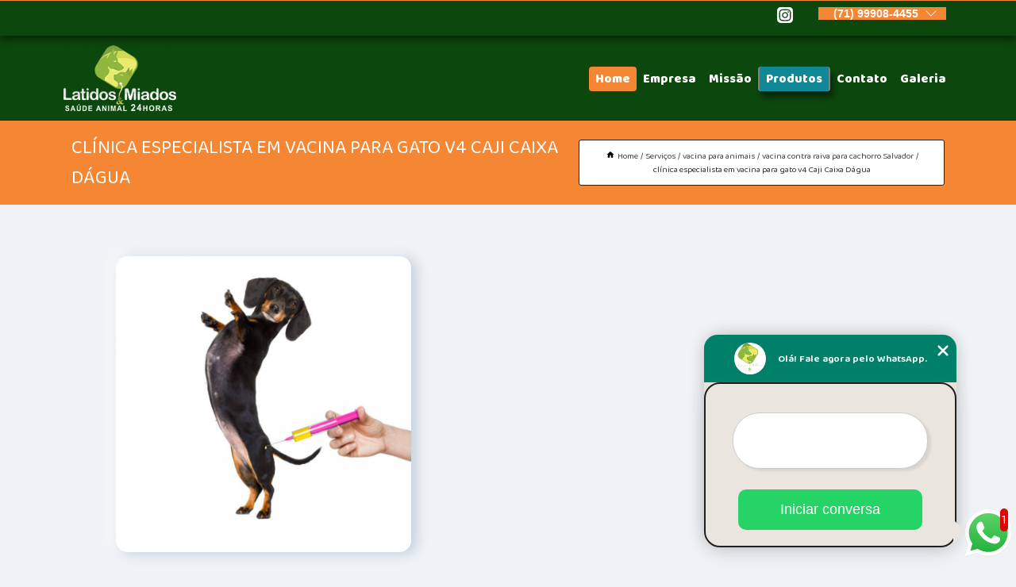

--- FILE ---
content_type: text/html; charset=utf-8
request_url: https://clinica.latidosemiadosvet.com.br/vacina-para-animais/vacina-contra-raiva-para-cachorro-salvador/clinica-especialista-em-vacina-para-gato-v4-caji-caixa-dagua
body_size: 14819
content:
<!DOCTYPE html>
<!--[if lt IE 7]>
<html class="no-js lt-ie9 lt-ie8 lt-ie7"> <![endif]-->
<!--[if IE 7]>
<html class="no-js lt-ie9 lt-ie8"> <![endif]-->
<!--[if IE 8]>
<html class="no-js lt-ie9"> <![endif]-->
<!--[if gt IE 8]><!-->
<html class="no-js" lang="pt-br"> <!--<![endif]-->
<head>

<!-- Google Tag Manager -->
<script>(function(w,d,s,l,i){w[l]=w[l]||[];w[l].push({'gtm.start':
        new Date().getTime(),event:'gtm.js'});var f=d.getElementsByTagName(s)[0],
        j=d.createElement(s),dl=l!='dataLayer'?'&l='+l:'';j.async=true;j.src=
        'https://www.googletagmanager.com/gtm.js?id='+i+dl;f.parentNode.insertBefore(j,f);
        })(window,document,'script','dataLayer','GTM-MSPFLTN');</script>
        <!-- End Google Tag Manager -->


<link rel="preconnect" href="https://fonts.googleapis.com">
  <link rel="preconnect" href="https://fonts.gstatic.com" crossorigin>

  <link rel="preload" href="https://clinica.latidosemiadosvet.com.br/css/theme.css" as="style">
  <link rel="preload" href="https://clinica.latidosemiadosvet.com.br/css/main.css" as="style">
      
  <title>Clínica Especialista em Vacina para Gato V4 Caji Caixa Dágua - Vacina contra Raiva para Cachorro Salvador        - Latidos e Miados Clínica Veterinária em Salvador  ﻿</title>
    <meta charset="utf-8">
    <link rel="shortcut icon" href="https://clinica.latidosemiadosvet.com.br/imagens/favicon.ico">
    <base href="https://clinica.latidosemiadosvet.com.br/">
            <meta name="google-site-verification" content="D93SlZnfQqIc-E0QjjEvYj2gTAteM5r7tkOQJtcOSNQ"/>
                <meta name="msvalidate.01" content="DCADF5EBCA288EB1BACCE4BA30DF813B"/>
    
        

    
      
    
    <meta name="keywords" content="vacina contra raiva para cachorro Salvador">
    <meta name="viewport" content="width=device-width, initial-scale=1.0">
    <meta name="geo.position"
          content=";">
    <meta name="geo.region" content="">
    <meta name="geo.placename" content="">
    <meta name="ICBM"
          content=",">
    <meta name="robots" content="index,follow">
    <meta name="rating" content="General">
    <meta name="revisit-after" content="7 days">
    <meta name="author" content="Latidos e Miados">
    <meta property="og:region" content="Brasil">
    <meta property="og:title"
          content="Clínica Especialista em Vacina para Gato V4 Caji Caixa Dágua - Vacina contra Raiva para Cachorro Salvador - Latidos e Miados Clínica Veterinária em Salvador  ﻿">
    <meta property="og:type" content="article">
    <meta property="og:image"
          content="https://clinica.latidosemiadosvet.com.br/imagens/logo.png">
    <meta property="og:url"
          content="https://clinica.latidosemiadosvet.com.br/vacina-para-animais/vacina-contra-raiva-para-cachorro-salvador/clinica-especialista-em-vacina-para-gato-v4-caji-caixa-dagua">
    <meta property="og:description" content="">
    <meta property="og:site_name" content="Latidos e Miados">
        <link rel="canonical" href="https://clinica.latidosemiadosvet.com.br/vacina-para-animais/vacina-contra-raiva-para-cachorro-salvador/clinica-especialista-em-vacina-para-gato-v4-caji-caixa-dagua">
    <link rel="stylesheet" href="https://clinica.latidosemiadosvet.com.br/css/theme.css" >
    <link rel="stylesheet" href="https://clinica.latidosemiadosvet.com.br/css/main.css" >
    
    
    <!-- Desenvolvido por BUSCA CLIENTES - www.buscaclientes.com.br -->
</head> 

<body data-pagina="40ade2780859228f64bea2dec4bd7801">

 <!-- Google Tag Manager (noscript) -->
 <noscript><iframe src="https://www.googletagmanager.com/ns.html?id=GTM-MSPFLTN"
        height="0" width="0" style="display:none;visibility:hidden"></iframe></noscript>
        <!-- End Google Tag Manager (noscript) -->

    <header>
          <!--  -->

  <!-- Inicio do Tell  -->
<div class="contact">

  <div class="wrapper">

    <div class="social-container">
      <ul class="social-icons">
      </ul>

    </div>

    <div class="tel">
      <div id="telefones">
        <p>(71) 99908-4455</p>
        <svg xmlns="http://www.w3.org/2000/svg" width="16" height="16" fill="currentColor" class="bi bi-chevron-down" viewBox="0 0 16 16">
        <path fill-rule="evenodd" d="M1.646 4.646a.5.5 0 0 1 .708 0L8 10.293l5.646-5.647a.5.5 0 0 1 .708.708l-6 6a.5.5 0 0 1-.708 0l-6-6a.5.5 0 0 1 0-.708z"/>
      </svg>
      </div>
      <div class="tel-dropdown">
       
        <p> (71) <span><a rel="nofollow" class="tel follow-click"
              data-origem="cabecalho-telefone-"
              title="Telefone  - Latidos e Miados"
              href="tel:+5571999084455">99908-4455</a>
          </span></p><p> (71) <span><a rel="nofollow" class="tel follow-click"
              data-origem="cabecalho-telefone-2"
              title="Telefone 2 - Latidos e Miados"
              href="tel:+557133841645">3384-1645</a>
          </span></p><p> (71) <span><a rel="nofollow" class="tel follow-click"
              data-origem="cabecalho-telefone-3"
              title="Telefone 3 - Latidos e Miados"
              href="tel:+557133854555">3385-4555</a>
          </span></p><p> (71) <span><a rel="nofollow" class="tel follow-click"
              data-origem="cabecalho-telefone-4"
              title="Telefone 4 - Latidos e Miados"
              href="tel:+557133851170">3385-1170</a>
          </span></p>        
      </div>

    </div>

  </div>
</div>
<!-- Fim do tel -->
<!-- -->
<nav class="navbar">
    <!--  -->  
  <div class="logo">
    <a href="https://clinica.latidosemiadosvet.com.br/" class="pagina-logo" data-area="paginaLogo"
      title="Latidos e Miados - Clínica Veterinária em Salvador  ﻿">
      <img  src="https://clinica.latidosemiadosvet.com.br/imagens/logo.png" width="250" height="200"
       title="Logo - Latidos e Miados"
        alt="Clínica Especialista em Vacina para Gato V4 Caji Caixa Dágua - Vacina contra Raiva para Cachorro Salvador - Latidos e Miados">
    </a>
  </div>
  <!-- -->
  
  <div class="hamburguer">
    <span></span>
    <span></span>
    <span></span>
  </div>

  <ul class="menu">
            <li><a class="btn-home" data-area="paginaHome"        href="https://clinica.latidosemiadosvet.com.br/"
        title="Home">Home</a></li>        <li><a         href="https://clinica.latidosemiadosvet.com.br/empresa"
        title="Empresa">Empresa</a></li>        <li><a         href="https://clinica.latidosemiadosvet.com.br/missao"
        title="Missão">Missão</a></li>        <li class="dropdown"><a         href="https://clinica.latidosemiadosvet.com.br/servicos"
        title="Serviços">Serviços</a>                            <ul class="sub-menu hidden">                        <li class="dropdown"><a
                                href="https://clinica.latidosemiadosvet.com.br/atendimento-animal-24h"
                                title="atendimento animal 24h">Atendimento animal 24h</a>
                        
                        </li>                        <li class="dropdown"><a
                                href="https://clinica.latidosemiadosvet.com.br/banhos-e-tosas"
                                title="banhos e tosas">Banhos e tosas</a>
                        
                        </li>                        <li class="dropdown"><a
                                href="https://clinica.latidosemiadosvet.com.br/cirurgia-animal"
                                title="cirurgia animal">Cirurgia animal</a>
                        
                        </li>                        <li class="dropdown"><a
                                href="https://clinica.latidosemiadosvet.com.br/cirurgia-para-animais"
                                title="cirurgia para animais">Cirurgia para animais</a>
                        
                        </li>                        <li class="dropdown"><a
                                href="https://clinica.latidosemiadosvet.com.br/clinicas-veterinarias-24-horas"
                                title="clínicas veterinárias 24 horas">Clínicas veterinárias 24 horas</a>
                        
                        </li>                        <li class="dropdown"><a
                                href="https://clinica.latidosemiadosvet.com.br/ecocardiograma-para-pet"
                                title="ecocardiograma para pet">Ecocardiograma para pet</a>
                        
                        </li>                        <li class="dropdown"><a
                                href="https://clinica.latidosemiadosvet.com.br/eletrocardiograma-para-pet"
                                title="eletrocardiograma para pet">Eletrocardiograma para pet</a>
                        
                        </li>                        <li class="dropdown"><a
                                href="https://clinica.latidosemiadosvet.com.br/exames-laboratoriais-animal"
                                title="exames laboratoriais animal">Exames laboratoriais animal</a>
                        
                        </li>                        <li class="dropdown"><a
                                href="https://clinica.latidosemiadosvet.com.br/exames-para-animais"
                                title="exames para animais">Exames para animais</a>
                        
                        </li>                        <li class="dropdown"><a
                                href="https://clinica.latidosemiadosvet.com.br/exames-veterinarios"
                                title="exames veterinários">Exames veterinários</a>
                        
                        </li>                        <li class="dropdown"><a
                                href="https://clinica.latidosemiadosvet.com.br/internacao-animal"
                                title="internação animal">Internação animal</a>
                        
                        </li>                        <li class="dropdown"><a
                                href="https://clinica.latidosemiadosvet.com.br/internacao-de-caes-e-gatos"
                                title="internação de cães e gatos">Internação de cães e gatos</a>
                        
                        </li>                        <li class="dropdown"><a
                                href="https://clinica.latidosemiadosvet.com.br/internacao-veterinaria"
                                title="internação veterinária">Internação veterinária</a>
                        
                        </li>                        <li class="dropdown"><a
                                href="https://clinica.latidosemiadosvet.com.br/pet-shop"
                                title="pet shop">Pet shop</a>
                        
                        </li>                        <li class="dropdown"><a
                                href="https://clinica.latidosemiadosvet.com.br/pet-shops"
                                title="pet shops">Pet shops</a>
                        
                        </li>                        <li class="dropdown"><a
                                href="https://clinica.latidosemiadosvet.com.br/raio-x-veterinario-para-pet"
                                title="raio x veterinário para pet">Raio x veterinário para pet</a>
                        
                        </li>                        <li class="dropdown"><a
                                href="https://clinica.latidosemiadosvet.com.br/ultrassom-para-pet"
                                title="ultrassom para pet">Ultrassom para pet</a>
                        
                        </li>                        <li class="dropdown"><a
                                href="https://clinica.latidosemiadosvet.com.br/vacina-para-animais"
                                title="vacina para animais">Vacina para animais</a>
                        
                        </li></ul>
            </li>        <li><a         href="https://clinica.latidosemiadosvet.com.br/contato"
        title="Contato">Contato</a></li>
  </ul>

</nav>
    </header>

    <main>
    <div class="wrapper" id="wrapper-category">
    <h1 class="title-wrapper">Clínica Especialista em Vacina para Gato V4 Caji Caixa Dágua</h1>
        <div class="container">

<div id="breadcrumb">
		<ol itemscope itemtype="http://schema.org/BreadcrumbList">
								<li><img width="10" height="10" alt="svgImg" src="[data-uri]" style="
					    margin: 1px 4px 0;
					"/>
					<li itemprop="itemListElement" itemscope
						itemtype="http://schema.org/ListItem">
						<a itemprop="item" href="https://clinica.latidosemiadosvet.com.br/">
							<span itemprop="name">Home</span></a>
						<meta itemprop="position" content="1"/>
					</li>
											<li itemprop="itemListElement" itemscope itemtype="http://schema.org/ListItem">
							<a itemprop="item"
							   href="https://clinica.latidosemiadosvet.com.br/servicos">
								<span itemprop="name">Serviços</span></a>
							<meta itemprop="position" content="2"/>
						</li>
												<li itemprop="itemListElement" itemscope itemtype="http://schema.org/ListItem">
							<a itemprop="item"
							   href="https://clinica.latidosemiadosvet.com.br/vacina-para-animais">
								<span itemprop="name">vacina para animais</span></a>
							<meta itemprop="position" content="3"/>
						</li>
												<li itemprop="itemListElement" itemscope itemtype="http://schema.org/ListItem">
							<a itemprop="item"
							   href="https://clinica.latidosemiadosvet.com.br/vacina-contra-raiva-para-cachorro-salvador">
								<span itemprop="name">vacina contra raiva para cachorro Salvador</span></a>
							<meta itemprop="position" content="4"/>
						</li>
												<li><span>clínica especialista em vacina para gato v4 Caji Caixa Dágua</span></li>
								</ol>
</div>

</div>

    </div>
        <div class="wrapper text">
            <article class="readMore">
           		<img class="imagem-pagina" src="https://clinica.latidosemiadosvet.com.br/imagens/clinica-especialista-em-vacina-para-gato-v4.jpg"
                    onclick="openmodal();"
                    id="imagem-"
                    alt="Clínica Especialista em Vacina para Gato V4 Caji Caixa Dágua - Vacina contra Raiva para Cachorro Salvador"
                    title="Clínica Especialista em Vacina para Gato V4 Caji Caixa Dágua - Vacina contra Raiva para Cachorro Salvador"
                    width="380" height="380"
                    >
                    <span style="
                        font-size: 12px;

                    ">Clique na imagem para expandir
                    </span>
                <p>Acerca de clínica especialista em vacina para gato v4 Caji Caixa Dágua, enxergue dois pontos importantes. O primeiro é entender que é uma forma de proteger o animal de estimação contra doenças infecciosas, e protegê-los contra os agentes circulantes dessas doenças. O segundo ponto importante é se a empresa irá oferecer pontualidade e disponibilidade para atender as necessidades de seus clientes, assim como a Latidos e Miados. Não deixe de ver a lista abaixo com mais opções sobre clínica veterinária.</p>                Conheça nossos serviços, são opções variadas que oferecemos, como pet shop cães e gatos, pet shop Salvador, banho e tosa perto de mim e banho e tosa próximo a mim. Contando com profissionais qualificados e experientes, o empreendimento entende a necessidade de cada cliente, buscando a sua satisfação e confiança.</h2><p><p>Latidos e Miados é uma <strong>clínica veterinária</strong> de referência em atendimento 24 horas, que oferece serviços de qualidade e excelência para cuidar da saúde e bem-estar dos seus pets. Com uma equipe de profissionais capacitados e especializados, a clínica está preparada para atender às emergências e garantir um tratamento adequado para o seu animalzinho a qualquer hora do dia ou da noite. Além disso, a Latidos e Miados conta com uma estrutura moderna e equipamentos de última geração para realizar exames e procedimentos diagnósticos com precisão e segurança. Não deixe para depois, <strong>solicite agora mesmo uma cotação e garanta a tranquilidade de saber que seu pet está em boas mãos.</strong></p><img src="https://clinica.latidosemiadosvet.com.br/imagens/clinicas-veterinarias-24-horas-clinica-pet-24-horas.jpg" alt="Contratar clinica veterinaria 24 horas"></p><h2></h2><p></p> Carregamos o objetivo de Com 28 anos de mercado, a Latidos e Miados tem como objetivo oferecer estrutura de atendimento amplas e climatizadas, monitorado internamente e salas de cirurgia com todo suporte necessário., a empresa nos destacando no segmento. Também oferecemos outros serviços, como hospital veterinário e . Entre em contato conosco para mais informações.            </article>



            <div class="collum-subject" style="max-width : 600px; margin-top: 20px;">
                <div class="formCotacao">
    <form action="https://clinica.latidosemiadosvet.com.br/enviar-cotacao" id="formulario-cotacao" method="post">
        <div class="header">
            <h3>Entre em Contato</h3>
        </div>
        <input type="hidden" name="acao" value="cotacao">
        <input type="hidden" name="produto_nome" value="">
        <input class="url-atual" type="hidden" name="produto_url" value="">
        <input class="url-atual" type="hidden" name="produto_ref" value="">
        <input type="hidden" name="imagem" value="" />
        <input type="hidden" name="site" value="https://clinica.latidosemiadosvet.com.br/" />
        <input type="hidden" name="email" value="contato@latidosemiadosvet.com.br" />
                <input type="hidden" name="projeto" value="6164" />

        <div class="item-form" id="campos-formulario">
            
        <img  alt="user" width="16" height="16" src="https://clinica.latidosemiadosvet.com.br/imagens/user.png" class= "icon-form">

            <input  type="text" name="nome" placeholder="Nome" required>
    
            <p class="error-message" id="erro_nome"></p>
            <img alt="mail" width="16" height="16" src="https://clinica.latidosemiadosvet.com.br/imagens/email.png" class= "icon-form">

            <input  type="email" name="email_contato"
                placeholder="Email" required>
            <p class="error-message" id="erro_email_contato"></p>
            <img alt="tel" width="16" height="16" src="https://clinica.latidosemiadosvet.com.br/imagens/call.png" class= "icon-form">

            <input  type="text" name="telefone"
                class="telefone" placeholder="Telefone" required>
            
            <p class="error-message" id="erro_telefone"></p>

            <p class="error-message" id="erro_palavra"></p>
        </div>

        <div class="item-form" id="mensagem-formulario">
        <img  alt="message" width="16" height="16" src="https://clinica.latidosemiadosvet.com.br/imagens/comment.png" class= "icon-form">

            <textarea  name="mensagem"
                placeholder="Sua mensagem"></textarea>
            <p class="error-message" id="erro_mensagem"></p>
           
        </div>
        <div class="clear"></div>

        <div class="cta-formulario">
            <div class="seguranca-cta-formulario">
                <div class="item-cta">
                                        <div class="g-recaptcha" data-sitekey="6Le8sUAkAAAAAFZk5cyB1LXk5FOIwO9bHb6HNQ0Z">
                    </div>
                                    </div>
                <div class="item-cta">
                <button type="button" id="btn-enviar-cotacao" class="btn-verde">Enviar</button>

                    <img  loading="lazy" src="imagens/ajax-loader.gif"  class="image-loading" id="loader-ajax" alt="Aguarde..."
                        title="Aguarde..." style="display:none">
                </div>
            </div>
        </div>

        

    </form>
    </div>
    

    
            </div>



        </div>

        <div class="categorias">
                    </div>

        <div class="categorias">
        
<h3 style="text-align: center">Pesquisas relacionadas</h3>

        <div id="owl-thumbs" class="owl-carousel owl-theme">
                <div class="item img-big">
            <figure>

            <a href="https://clinica.latidosemiadosvet.com.br/vacina-para-animais/vacina-contra-raiva-para-cachorro-salvador/clinica-especialista-em-vacina-fiv-felv-campinas-de-piraja" class="galeria-thumb"
               title="clínica especialista em vacina fiv felv Campinas de Pirajá">
                <img loading="lazy" src="https://clinica.latidosemiadosvet.com.br/imagens/thumb/clinica-especialista-em-vacina-fiv-felv.jpg" alt="clínica especialista em vacina fiv felv Campinas de Pirajá"
                     title="clínica especialista em vacina fiv felv Campinas de Pirajá" width="160" height="160"></a>

                     <figcaption> <h4>
                <a href="https://clinica.latidosemiadosvet.com.br/vacina-para-animais/vacina-contra-raiva-para-cachorro-salvador/clinica-especialista-em-vacina-fiv-felv-campinas-de-piraja" class="lightbox titulo-galeria"
                   title="clínica especialista em vacina fiv felv Campinas de Pirajá">clínica especialista em vacina fiv felv Campinas de Pirajá</a></h4>
                   </a></figcaption>
            
            </figure>
            
        </div>
    
                <div class="item img-big">
            <figure>

            <a href="https://clinica.latidosemiadosvet.com.br/vacina-para-animais/vacina-contra-raiva-para-cachorro-salvador/vacina-de-raiva-para-gatos-agendar-cosme-de-farias" class="galeria-thumb"
               title="vacina de raiva para gatos agendar Cosme de Farias">
                <img loading="lazy" src="https://clinica.latidosemiadosvet.com.br/imagens/thumb/vacina-de-raiva-para-gatos-agendar.jpg" alt="vacina de raiva para gatos agendar Cosme de Farias"
                     title="vacina de raiva para gatos agendar Cosme de Farias" width="160" height="160"></a>

                     <figcaption> <h4>
                <a href="https://clinica.latidosemiadosvet.com.br/vacina-para-animais/vacina-contra-raiva-para-cachorro-salvador/vacina-de-raiva-para-gatos-agendar-cosme-de-farias" class="lightbox titulo-galeria"
                   title="vacina de raiva para gatos agendar Cosme de Farias">vacina de raiva para gatos agendar Cosme de Farias</a></h4>
                   </a></figcaption>
            
            </figure>
            
        </div>
    
                <div class="item img-big">
            <figure>

            <a href="https://clinica.latidosemiadosvet.com.br/vacina-para-animais/vacina-contra-raiva-para-cachorro-salvador/vacina-antirrabica-para-gato-agendar-nova-sussuarana" class="galeria-thumb"
               title="vacina antirrábica para gato agendar Nova Sussuarana">
                <img loading="lazy" src="https://clinica.latidosemiadosvet.com.br/imagens/thumb/vacina-antirrabica-para-gato-agendar.jpg" alt="vacina antirrábica para gato agendar Nova Sussuarana"
                     title="vacina antirrábica para gato agendar Nova Sussuarana" width="160" height="160"></a>

                     <figcaption> <h4>
                <a href="https://clinica.latidosemiadosvet.com.br/vacina-para-animais/vacina-contra-raiva-para-cachorro-salvador/vacina-antirrabica-para-gato-agendar-nova-sussuarana" class="lightbox titulo-galeria"
                   title="vacina antirrábica para gato agendar Nova Sussuarana">vacina antirrábica para gato agendar Nova Sussuarana</a></h4>
                   </a></figcaption>
            
            </figure>
            
        </div>
    
                <div class="item img-big">
            <figure>

            <a href="https://clinica.latidosemiadosvet.com.br/vacina-para-animais/vacina-contra-raiva-para-cachorro-salvador/vacina-fiv-felv-dom-avelar" class="galeria-thumb"
               title="vacina fiv felv Dom Avelar">
                <img loading="lazy" src="https://clinica.latidosemiadosvet.com.br/imagens/thumb/vacina-fiv-felv.jpg" alt="vacina fiv felv Dom Avelar"
                     title="vacina fiv felv Dom Avelar" width="160" height="160"></a>

                     <figcaption> <h4>
                <a href="https://clinica.latidosemiadosvet.com.br/vacina-para-animais/vacina-contra-raiva-para-cachorro-salvador/vacina-fiv-felv-dom-avelar" class="lightbox titulo-galeria"
                   title="vacina fiv felv Dom Avelar">vacina fiv felv Dom Avelar</a></h4>
                   </a></figcaption>
            
            </figure>
            
        </div>
    
                <div class="item img-big">
            <figure>

            <a href="https://clinica.latidosemiadosvet.com.br/vacina-para-animais/vacina-contra-raiva-para-cachorro-salvador/vacinas-antirrabica-animal-piraja" class="galeria-thumb"
               title="vacinas antirrábica animal Pirajá">
                <img loading="lazy" src="https://clinica.latidosemiadosvet.com.br/imagens/thumb/vacinas-antirrabica-animal.jpg" alt="vacinas antirrábica animal Pirajá"
                     title="vacinas antirrábica animal Pirajá" width="160" height="160"></a>

                     <figcaption> <h4>
                <a href="https://clinica.latidosemiadosvet.com.br/vacina-para-animais/vacina-contra-raiva-para-cachorro-salvador/vacinas-antirrabica-animal-piraja" class="lightbox titulo-galeria"
                   title="vacinas antirrábica animal Pirajá">vacinas antirrábica animal Pirajá</a></h4>
                   </a></figcaption>
            
            </figure>
            
        </div>
    
                <div class="item img-big">
            <figure>

            <a href="https://clinica.latidosemiadosvet.com.br/vacina-para-animais/vacina-contra-raiva-para-cachorro-salvador/vacina-antirrabica-para-gato-pau-da-lima" class="galeria-thumb"
               title="vacina antirrábica para gato Pau da Lima">
                <img loading="lazy" src="https://clinica.latidosemiadosvet.com.br/imagens/thumb/vacina-antirrabica-para-gato.jpg" alt="vacina antirrábica para gato Pau da Lima"
                     title="vacina antirrábica para gato Pau da Lima" width="160" height="160"></a>

                     <figcaption> <h4>
                <a href="https://clinica.latidosemiadosvet.com.br/vacina-para-animais/vacina-contra-raiva-para-cachorro-salvador/vacina-antirrabica-para-gato-pau-da-lima" class="lightbox titulo-galeria"
                   title="vacina antirrábica para gato Pau da Lima">vacina antirrábica para gato Pau da Lima</a></h4>
                   </a></figcaption>
            
            </figure>
            
        </div>
    
                <div class="item img-big">
            <figure>

            <a href="https://clinica.latidosemiadosvet.com.br/vacina-para-animais/vacina-contra-raiva-para-cachorro-salvador/clinica-especializada-em-vacina-cinomose-piraja" class="galeria-thumb"
               title="clínica especializada em vacina cinomose Pirajá">
                <img loading="lazy" src="https://clinica.latidosemiadosvet.com.br/imagens/thumb/clinica-especializada-em-vacina-cinomose.jpg" alt="clínica especializada em vacina cinomose Pirajá"
                     title="clínica especializada em vacina cinomose Pirajá" width="160" height="160"></a>

                     <figcaption> <h4>
                <a href="https://clinica.latidosemiadosvet.com.br/vacina-para-animais/vacina-contra-raiva-para-cachorro-salvador/clinica-especializada-em-vacina-cinomose-piraja" class="lightbox titulo-galeria"
                   title="clínica especializada em vacina cinomose Pirajá">clínica especializada em vacina cinomose Pirajá</a></h4>
                   </a></figcaption>
            
            </figure>
            
        </div>
    
                <div class="item img-big">
            <figure>

            <a href="https://clinica.latidosemiadosvet.com.br/vacina-para-animais/vacina-contra-raiva-para-cachorro-salvador/clinica-especializada-em-vacina-fiv-felv-iapi" class="galeria-thumb"
               title="clínica especializada em vacina fiv felv IAPI">
                <img loading="lazy" src="https://clinica.latidosemiadosvet.com.br/imagens/thumb/clinica-especializada-em-vacina-fiv-felv.jpg" alt="clínica especializada em vacina fiv felv IAPI"
                     title="clínica especializada em vacina fiv felv IAPI" width="160" height="160"></a>

                     <figcaption> <h4>
                <a href="https://clinica.latidosemiadosvet.com.br/vacina-para-animais/vacina-contra-raiva-para-cachorro-salvador/clinica-especializada-em-vacina-fiv-felv-iapi" class="lightbox titulo-galeria"
                   title="clínica especializada em vacina fiv felv IAPI">clínica especializada em vacina fiv felv IAPI</a></h4>
                   </a></figcaption>
            
            </figure>
            
        </div>
    
                <div class="item img-big">
            <figure>

            <a href="https://clinica.latidosemiadosvet.com.br/vacina-para-animais/vacina-contra-raiva-para-cachorro-salvador/vacina-fiv-felv-agendar-aguas-claras" class="galeria-thumb"
               title="vacina fiv felv agendar Águas Claras">
                <img loading="lazy" src="https://clinica.latidosemiadosvet.com.br/imagens/thumb/vacina-fiv-felv-agendar.jpg" alt="vacina fiv felv agendar Águas Claras"
                     title="vacina fiv felv agendar Águas Claras" width="160" height="160"></a>

                     <figcaption> <h4>
                <a href="https://clinica.latidosemiadosvet.com.br/vacina-para-animais/vacina-contra-raiva-para-cachorro-salvador/vacina-fiv-felv-agendar-aguas-claras" class="lightbox titulo-galeria"
                   title="vacina fiv felv agendar Águas Claras">vacina fiv felv agendar Águas Claras</a></h4>
                   </a></figcaption>
            
            </figure>
            
        </div>
    
                <div class="item img-big">
            <figure>

            <a href="https://clinica.latidosemiadosvet.com.br/vacina-para-animais/vacina-contra-raiva-para-cachorro-salvador/clinica-especialista-em-vacina-cinomose-boa-vista-de-brotas" class="galeria-thumb"
               title="clínica especialista em vacina cinomose Boa Vista de Brotas">
                <img loading="lazy" src="https://clinica.latidosemiadosvet.com.br/imagens/thumb/clinica-especialista-em-vacina-cinomose.jpg" alt="clínica especialista em vacina cinomose Boa Vista de Brotas"
                     title="clínica especialista em vacina cinomose Boa Vista de Brotas" width="160" height="160"></a>

                     <figcaption> <h4>
                <a href="https://clinica.latidosemiadosvet.com.br/vacina-para-animais/vacina-contra-raiva-para-cachorro-salvador/clinica-especialista-em-vacina-cinomose-boa-vista-de-brotas" class="lightbox titulo-galeria"
                   title="clínica especialista em vacina cinomose Boa Vista de Brotas">clínica especialista em vacina cinomose Boa Vista de Brotas</a></h4>
                   </a></figcaption>
            
            </figure>
            
        </div>
    
            </div>

        </div>
        <div class="copyright">O conteúdo do texto
            "<strong>Clínica Especialista em Vacina para Gato V4 Caji Caixa Dágua</strong>" é de direito reservado. Sua
            reprodução, parcial ou total, mesmo citando nossos links, é proibida sem a autorização do autor.
            Crime de violação de direito autoral &ndash; artigo 184 do Código Penal &ndash; <a
                title="Lei de direitos autorais" target="_blank"
                href="http://www.planalto.gov.br/Ccivil_03/Leis/L9610.htm" rel="noreferrer">Lei 9610/98 - Lei
                de direitos autorais</a>.
        </div>

    </main>
    </div><!-- .wrapper -->

    <div id="modal_img" hidden>
            <div class="ogranize_modal">
                <span onclick="closedmodal();"> X </span>
                <img class="showimg" src="https://clinica.latidosemiadosvet.com.br/imagens/clinica-especialista-em-vacina-para-gato-v4.jpg"
                alt="Clínica Especialista em Vacina para Gato V4 Caji Caixa Dágua - Vacina contra Raiva para Cachorro Salvador"
                    title="Clínica Especialista em Vacina para Gato V4 Caji Caixa Dágua - Vacina contra Raiva para Cachorro Salvador">
            </div>
    </div>

    <footer>
    <aside class="categorias-footer">
        <h2>
            <a href="https://clinica.latidosemiadosvet.com.br/servicos"
                title="Serviços - Latidos e Miados Clínica Veterinária em Salvador  ﻿">Serviços</a>
        </h2>
        <nav>
            <ul class="cssmenu" id="accordian">
                                <li class="dropdown">
                    <a class="dropdown-toggle" href="https://clinica.latidosemiadosvet.com.br/atendimento-animal-24h"
                        title="Atendimento Animal 24h">Atendimento Animal 24h</a>
                    <ul class="sub-menu subcategoria-menu">
                                                <li>
                            <a href="https://clinica.latidosemiadosvet.com.br/atendimento-para-animais-24h-lauro-de-freitas"
                                title="Atendimento para Animais 24h Lauro de Freitas">Atendimento para Animais 24h Lauro de Freitas</a>
                        </li>

                                                <li>
                            <a href="https://clinica.latidosemiadosvet.com.br/atendimento-veterinario-24h-lauro-de-freitas"
                                title="Atendimento Veterinário 24h Lauro de Freitas">Atendimento Veterinário 24h Lauro de Freitas</a>
                        </li>

                                                <li>
                            <a href="https://clinica.latidosemiadosvet.com.br/clinica-24h-de-veterinaria-lauro-de-freitas"
                                title="Clínica 24h de Veterinária Lauro de Freitas">Clínica 24h de Veterinária Lauro de Freitas</a>
                        </li>

                                                <li>
                            <a href="https://clinica.latidosemiadosvet.com.br/clinica-24h-veterinaria-salvador"
                                title="Clínica 24h Veterinária Salvador">Clínica 24h Veterinária Salvador</a>
                        </li>

                                                <li>
                            <a href="https://clinica.latidosemiadosvet.com.br/clinica-veterinaria-de-animais-24h-salvador"
                                title="Clínica Veterinária de Animais 24h Salvador">Clínica Veterinária de Animais 24h Salvador</a>
                        </li>

                                                <li>
                            <a href="https://clinica.latidosemiadosvet.com.br/emergencia-pet-24-horas-lauro-de-freitas"
                                title="Emergência Pet 24 Horas Lauro de Freitas">Emergência Pet 24 Horas Lauro de Freitas</a>
                        </li>

                                                <li>
                            <a href="https://clinica.latidosemiadosvet.com.br/emergencia-veterinaria-24h-salvador"
                                title="Emergência Veterinária 24h Salvador">Emergência Veterinária 24h Salvador</a>
                        </li>

                                                <li>
                            <a href="https://clinica.latidosemiadosvet.com.br/hospital-veterinario-24h-salvador"
                                title="Hospital Veterinário 24h Salvador">Hospital Veterinário 24h Salvador</a>
                        </li>

                                                <li>
                            <a href="https://clinica.latidosemiadosvet.com.br/pronto-socorro-veterinario-24h-salvador"
                                title="Pronto Socorro Veterinário 24h Salvador">Pronto Socorro Veterinário 24h Salvador</a>
                        </li>

                                                <li>
                            <a href="https://clinica.latidosemiadosvet.com.br/veterinaria-24h-lauro-de-freitas"
                                title="Veterinária 24h Lauro de Freitas">Veterinária 24h Lauro de Freitas</a>
                        </li>

                                                <li>
                            <a href="https://clinica.latidosemiadosvet.com.br/veterinario-24h-lauro-de-freitas"
                                title="Veterinário 24h Lauro de Freitas">Veterinário 24h Lauro de Freitas</a>
                        </li>

                                                <li>
                            <a href="https://clinica.latidosemiadosvet.com.br/veterinario-aberto-24h-salvador"
                                title="Veterinário Aberto 24h Salvador">Veterinário Aberto 24h Salvador</a>
                        </li>

                                            </ul>
                </li>
                                <li class="dropdown">
                    <a class="dropdown-toggle" href="https://clinica.latidosemiadosvet.com.br/banhos-e-tosas"
                        title="Banhos e Tosas">Banhos e Tosas</a>
                    <ul class="sub-menu subcategoria-menu">
                                                <li>
                            <a href="https://clinica.latidosemiadosvet.com.br/banho-e-tosa"
                                title="Banho e Tosa">Banho e Tosa</a>
                        </li>

                                                <li>
                            <a href="https://clinica.latidosemiadosvet.com.br/banho-e-tosa-cabula"
                                title="Banho e Tosa Cabula">Banho e Tosa Cabula</a>
                        </li>

                                                <li>
                            <a href="https://clinica.latidosemiadosvet.com.br/banho-e-tosa-cachorro"
                                title="Banho e Tosa Cachorro">Banho e Tosa Cachorro</a>
                        </li>

                                                <li>
                            <a href="https://clinica.latidosemiadosvet.com.br/banho-e-tosa-em-gatos"
                                title="Banho e Tosa em Gatos">Banho e Tosa em Gatos</a>
                        </li>

                                                <li>
                            <a href="https://clinica.latidosemiadosvet.com.br/banho-e-tosa-higienica"
                                title="Banho e Tosa Higiênica">Banho e Tosa Higiênica</a>
                        </li>

                                                <li>
                            <a href="https://clinica.latidosemiadosvet.com.br/banho-e-tosa-para-gatos"
                                title="Banho e Tosa para Gatos">Banho e Tosa para Gatos</a>
                        </li>

                                                <li>
                            <a href="https://clinica.latidosemiadosvet.com.br/banho-e-tosa-pequeno"
                                title="Banho e Tosa Pequeno">Banho e Tosa Pequeno</a>
                        </li>

                                                <li>
                            <a href="https://clinica.latidosemiadosvet.com.br/banho-e-tosa-perto-de-mim"
                                title="Banho e Tosa Perto de Mim">Banho e Tosa Perto de Mim</a>
                        </li>

                                                <li>
                            <a href="https://clinica.latidosemiadosvet.com.br/banho-e-tosa-pet"
                                title="Banho e Tosa Pet">Banho e Tosa Pet</a>
                        </li>

                                                <li>
                            <a href="https://clinica.latidosemiadosvet.com.br/banho-e-tosa-proximo-a-mim"
                                title="Banho e Tosa Próximo a Mim">Banho e Tosa Próximo a Mim</a>
                        </li>

                                                <li>
                            <a href="https://clinica.latidosemiadosvet.com.br/banho-e-tosa-salvador"
                                title="Banho e Tosa Salvador">Banho e Tosa Salvador</a>
                        </li>

                                                <li>
                            <a href="https://clinica.latidosemiadosvet.com.br/banho-e-tosa-simples"
                                title="Banho e Tosa Simples">Banho e Tosa Simples</a>
                        </li>

                                            </ul>
                </li>
                                <li class="dropdown">
                    <a class="dropdown-toggle" href="https://clinica.latidosemiadosvet.com.br/cirurgia-animal"
                        title="Cirurgia Animal">Cirurgia Animal</a>
                    <ul class="sub-menu subcategoria-menu">
                                                <li>
                            <a href="https://clinica.latidosemiadosvet.com.br/centro-cirurgico-veterinario-salvador"
                                title="Centro Cirúrgico Veterinário Salvador">Centro Cirúrgico Veterinário Salvador</a>
                        </li>

                                                <li>
                            <a href="https://clinica.latidosemiadosvet.com.br/cirurgia-de-animais-salvador"
                                title="Cirurgia de Animais Salvador">Cirurgia de Animais Salvador</a>
                        </li>

                                                <li>
                            <a href="https://clinica.latidosemiadosvet.com.br/cirurgia-de-castracao-de-cachorro-salvador"
                                title="Cirurgia de Castração de Cachorro Salvador">Cirurgia de Castração de Cachorro Salvador</a>
                        </li>

                                                <li>
                            <a href="https://clinica.latidosemiadosvet.com.br/cirurgia-de-castracao-de-gato-lauro-de-freitas"
                                title="Cirurgia de Castração de Gato Lauro de Freitas">Cirurgia de Castração de Gato Lauro de Freitas</a>
                        </li>

                                                <li>
                            <a href="https://clinica.latidosemiadosvet.com.br/cirurgia-em-animais-de-pequeno-porte-lauro-de-freitas"
                                title="Cirurgia em Animais de Pequeno Porte Lauro de Freitas">Cirurgia em Animais de Pequeno Porte Lauro de Freitas</a>
                        </li>

                                                <li>
                            <a href="https://clinica.latidosemiadosvet.com.br/cirurgia-geral-veterinaria-salvador"
                                title="Cirurgia Geral Veterinária Salvador">Cirurgia Geral Veterinária Salvador</a>
                        </li>

                                                <li>
                            <a href="https://clinica.latidosemiadosvet.com.br/cirurgia-veterinaria-lauro-de-freitas"
                                title="Cirurgia Veterinária Lauro de Freitas">Cirurgia Veterinária Lauro de Freitas</a>
                        </li>

                                                <li>
                            <a href="https://clinica.latidosemiadosvet.com.br/cirurgia-veterinaria-para-caes-salvador"
                                title="Cirurgia Veterinária para Cães Salvador">Cirurgia Veterinária para Cães Salvador</a>
                        </li>

                                                <li>
                            <a href="https://clinica.latidosemiadosvet.com.br/clinica-de-cirurgia-veterinaria-lauro-de-freitas"
                                title="Clínica de Cirurgia Veterinária Lauro de Freitas">Clínica de Cirurgia Veterinária Lauro de Freitas</a>
                        </li>

                                                <li>
                            <a href="https://clinica.latidosemiadosvet.com.br/clinica-veterinaria-para-cirurgia-animal-lauro-de-freitas"
                                title="Clínica Veterinária para Cirurgia Animal Lauro de Freitas">Clínica Veterinária para Cirurgia Animal Lauro de Freitas</a>
                        </li>

                                                <li>
                            <a href="https://clinica.latidosemiadosvet.com.br/clinica-veterinaria-para-cirurgia-salvador"
                                title="Clínica Veterinária para Cirurgia Salvador">Clínica Veterinária para Cirurgia Salvador</a>
                        </li>

                                                <li>
                            <a href="https://clinica.latidosemiadosvet.com.br/clinica-veterinaria-para-gatos-lauro-de-freitas"
                                title="Clínica Veterinária para Gatos Lauro de Freitas">Clínica Veterinária para Gatos Lauro de Freitas</a>
                        </li>

                                            </ul>
                </li>
                                <li class="dropdown">
                    <a class="dropdown-toggle" href="https://clinica.latidosemiadosvet.com.br/cirurgia-para-animais"
                        title="Cirurgia para Animais">Cirurgia para Animais</a>
                    <ul class="sub-menu subcategoria-menu">
                                                <li>
                            <a href="https://clinica.latidosemiadosvet.com.br/cirurgia-de-cesarea-para-cachorro"
                                title="Cirurgia de Cesárea para Cachorro">Cirurgia de Cesárea para Cachorro</a>
                        </li>

                                                <li>
                            <a href="https://clinica.latidosemiadosvet.com.br/cirurgia-de-cesarea-para-gato"
                                title="Cirurgia de Cesárea para Gato">Cirurgia de Cesárea para Gato</a>
                        </li>

                                                <li>
                            <a href="https://clinica.latidosemiadosvet.com.br/cirurgia-em-animais"
                                title="Cirurgia em Animais">Cirurgia em Animais</a>
                        </li>

                                                <li>
                            <a href="https://clinica.latidosemiadosvet.com.br/cirurgia-em-animais-cabula"
                                title="Cirurgia em Animais Cabula">Cirurgia em Animais Cabula</a>
                        </li>

                                                <li>
                            <a href="https://clinica.latidosemiadosvet.com.br/cirurgia-em-animais-salvador"
                                title="Cirurgia em Animais Salvador">Cirurgia em Animais Salvador</a>
                        </li>

                                                <li>
                            <a href="https://clinica.latidosemiadosvet.com.br/cirurgia-em-pequenos-animais"
                                title="Cirurgia em Pequenos Animais">Cirurgia em Pequenos Animais</a>
                        </li>

                                                <li>
                            <a href="https://clinica.latidosemiadosvet.com.br/cirurgia-ortopedica-em-cachorro"
                                title="Cirurgia Ortopédica em Cachorro">Cirurgia Ortopédica em Cachorro</a>
                        </li>

                                                <li>
                            <a href="https://clinica.latidosemiadosvet.com.br/cirurgia-ortopedica-em-gatos"
                                title="Cirurgia Ortopédica em Gatos">Cirurgia Ortopédica em Gatos</a>
                        </li>

                                                <li>
                            <a href="https://clinica.latidosemiadosvet.com.br/cirurgia-ortopedica-para-cachorro"
                                title="Cirurgia Ortopédica para Cachorro">Cirurgia Ortopédica para Cachorro</a>
                        </li>

                                                <li>
                            <a href="https://clinica.latidosemiadosvet.com.br/cirurgia-ortopedica-veterinaria"
                                title="Cirurgia Ortopédica Veterinária">Cirurgia Ortopédica Veterinária</a>
                        </li>

                                                <li>
                            <a href="https://clinica.latidosemiadosvet.com.br/cirurgia-para-animais-de-medio-porte"
                                title="Cirurgia para Animais de Médio Porte">Cirurgia para Animais de Médio Porte</a>
                        </li>

                                                <li>
                            <a href="https://clinica.latidosemiadosvet.com.br/cirurgia-para-gatos"
                                title="Cirurgia para Gatos">Cirurgia para Gatos</a>
                        </li>

                                            </ul>
                </li>
                                <li class="dropdown">
                    <a class="dropdown-toggle" href="https://clinica.latidosemiadosvet.com.br/clinicas-veterinarias-24-horas"
                        title="Clínicas Veterinárias 24 Horas">Clínicas Veterinárias 24 Horas</a>
                    <ul class="sub-menu subcategoria-menu">
                                                <li>
                            <a href="https://clinica.latidosemiadosvet.com.br/clinica-pet-24-horas"
                                title="Clínica Pet 24 Horas">Clínica Pet 24 Horas</a>
                        </li>

                                                <li>
                            <a href="https://clinica.latidosemiadosvet.com.br/clinica-veterinaria-24-horas"
                                title="Clínica Veterinária 24 Horas">Clínica Veterinária 24 Horas</a>
                        </li>

                                                <li>
                            <a href="https://clinica.latidosemiadosvet.com.br/clinica-veterinaria-24-horas-cabula"
                                title="Clínica Veterinária 24 Horas Cabula">Clínica Veterinária 24 Horas Cabula</a>
                        </li>

                                                <li>
                            <a href="https://clinica.latidosemiadosvet.com.br/clinica-veterinaria-24-horas-salvador"
                                title="Clínica Veterinária 24 Horas Salvador">Clínica Veterinária 24 Horas Salvador</a>
                        </li>

                                                <li>
                            <a href="https://clinica.latidosemiadosvet.com.br/clinica-veterinaria-24h"
                                title="Clínica Veterinária 24h">Clínica Veterinária 24h</a>
                        </li>

                                                <li>
                            <a href="https://clinica.latidosemiadosvet.com.br/clinica-veterinaria-24hs"
                                title="Clínica Veterinária 24hs">Clínica Veterinária 24hs</a>
                        </li>

                                                <li>
                            <a href="https://clinica.latidosemiadosvet.com.br/clinica-veterinaria-de-emergencia"
                                title="Clínica Veterinária de Emergência">Clínica Veterinária de Emergência</a>
                        </li>

                                                <li>
                            <a href="https://clinica.latidosemiadosvet.com.br/clinica-veterinaria-emergencia"
                                title="Clínica Veterinária Emergência">Clínica Veterinária Emergência</a>
                        </li>

                                                <li>
                            <a href="https://clinica.latidosemiadosvet.com.br/clinica-veterinaria-plantao"
                                title="Clínica Veterinária Plantão">Clínica Veterinária Plantão</a>
                        </li>

                                                <li>
                            <a href="https://clinica.latidosemiadosvet.com.br/hospital-veterinario-24-horas"
                                title="Hospital Veterinário 24 Horas">Hospital Veterinário 24 Horas</a>
                        </li>

                                                <li>
                            <a href="https://clinica.latidosemiadosvet.com.br/veterinaria-24-horas"
                                title="Veterinária 24 Horas">Veterinária 24 Horas</a>
                        </li>

                                                <li>
                            <a href="https://clinica.latidosemiadosvet.com.br/veterinario-24-horas-perto-de-mim"
                                title="Veterinário 24 Horas Perto de Mim">Veterinário 24 Horas Perto de Mim</a>
                        </li>

                                            </ul>
                </li>
                                <li class="dropdown">
                    <a class="dropdown-toggle" href="https://clinica.latidosemiadosvet.com.br/ecocardiograma-para-pet"
                        title="Ecocardiograma para Pet">Ecocardiograma para Pet</a>
                    <ul class="sub-menu subcategoria-menu">
                                                <li>
                            <a href="https://clinica.latidosemiadosvet.com.br/ecocardiograma-animal-lauro-de-freitas"
                                title="Ecocardiograma Animal Lauro de Freitas">Ecocardiograma Animal Lauro de Freitas</a>
                        </li>

                                                <li>
                            <a href="https://clinica.latidosemiadosvet.com.br/ecocardiograma-canino-lauro-de-freitas"
                                title="Ecocardiograma Canino Lauro de Freitas">Ecocardiograma Canino Lauro de Freitas</a>
                        </li>

                                                <li>
                            <a href="https://clinica.latidosemiadosvet.com.br/ecocardiograma-em-cachorro-salvador"
                                title="Ecocardiograma em Cachorro Salvador">Ecocardiograma em Cachorro Salvador</a>
                        </li>

                                                <li>
                            <a href="https://clinica.latidosemiadosvet.com.br/ecocardiograma-em-caes-salvador"
                                title="Ecocardiograma em Cães Salvador">Ecocardiograma em Cães Salvador</a>
                        </li>

                                                <li>
                            <a href="https://clinica.latidosemiadosvet.com.br/ecocardiograma-para-cachorro-salvador"
                                title="Ecocardiograma para Cachorro Salvador">Ecocardiograma para Cachorro Salvador</a>
                        </li>

                                                <li>
                            <a href="https://clinica.latidosemiadosvet.com.br/ecocardiograma-para-caes-lauro-de-freitas"
                                title="Ecocardiograma para Cães Lauro de Freitas">Ecocardiograma para Cães Lauro de Freitas</a>
                        </li>

                                                <li>
                            <a href="https://clinica.latidosemiadosvet.com.br/ecodopplercardiograma-veterinario-lauro-de-freitas"
                                title="Ecodopplercardiograma Veterinário Lauro de Freitas">Ecodopplercardiograma Veterinário Lauro de Freitas</a>
                        </li>

                                                <li>
                            <a href="https://clinica.latidosemiadosvet.com.br/exame-ecocardiograma-em-caes-salvador"
                                title="Exame Ecocardiograma em Cães Salvador">Exame Ecocardiograma em Cães Salvador</a>
                        </li>

                                                <li>
                            <a href="https://clinica.latidosemiadosvet.com.br/exame-ecocardiograma-para-animais-salvador"
                                title="Exame Ecocardiograma para Animais Salvador">Exame Ecocardiograma para Animais Salvador</a>
                        </li>

                                                <li>
                            <a href="https://clinica.latidosemiadosvet.com.br/exame-ecocardiograma-para-cachorro-salvador"
                                title="Exame Ecocardiograma para Cachorro Salvador">Exame Ecocardiograma para Cachorro Salvador</a>
                        </li>

                                                <li>
                            <a href="https://clinica.latidosemiadosvet.com.br/exame-ecocardiograma-para-caes-lauro-de-freitas"
                                title="Exame Ecocardiograma para Cães Lauro de Freitas">Exame Ecocardiograma para Cães Lauro de Freitas</a>
                        </li>

                                                <li>
                            <a href="https://clinica.latidosemiadosvet.com.br/exame-ecocardiograma-veterinario-lauro-de-freitas"
                                title="Exame Ecocardiograma Veterinário Lauro de Freitas">Exame Ecocardiograma Veterinário Lauro de Freitas</a>
                        </li>

                                            </ul>
                </li>
                                <li class="dropdown">
                    <a class="dropdown-toggle" href="https://clinica.latidosemiadosvet.com.br/eletrocardiograma-para-pet"
                        title="Eletrocardiograma para Pet">Eletrocardiograma para Pet</a>
                    <ul class="sub-menu subcategoria-menu">
                                                <li>
                            <a href="https://clinica.latidosemiadosvet.com.br/ecg-em-caes-lauro-de-freitas"
                                title="Ecg em Cães Lauro de Freitas">Ecg em Cães Lauro de Freitas</a>
                        </li>

                                                <li>
                            <a href="https://clinica.latidosemiadosvet.com.br/ecg-em-gatos-salvador"
                                title="Ecg em Gatos Salvador">Ecg em Gatos Salvador</a>
                        </li>

                                                <li>
                            <a href="https://clinica.latidosemiadosvet.com.br/ecg-veterinario-salvador"
                                title="Ecg Veterinário Salvador">Ecg Veterinário Salvador</a>
                        </li>

                                                <li>
                            <a href="https://clinica.latidosemiadosvet.com.br/eletro-em-cachorro-salvador"
                                title="Eletro em Cachorro Salvador">Eletro em Cachorro Salvador</a>
                        </li>

                                                <li>
                            <a href="https://clinica.latidosemiadosvet.com.br/eletro-veterinario-lauro-de-freitas"
                                title="Eletro Veterinário Lauro de Freitas">Eletro Veterinário Lauro de Freitas</a>
                        </li>

                                                <li>
                            <a href="https://clinica.latidosemiadosvet.com.br/eletrocardiograma-animal-salvador"
                                title="Eletrocardiograma Animal Salvador">Eletrocardiograma Animal Salvador</a>
                        </li>

                                                <li>
                            <a href="https://clinica.latidosemiadosvet.com.br/eletrocardiograma-em-caes-e-gatos-lauro-de-freitas"
                                title="Eletrocardiograma em Cães e Gatos Lauro de Freitas">Eletrocardiograma em Cães e Gatos Lauro de Freitas</a>
                        </li>

                                                <li>
                            <a href="https://clinica.latidosemiadosvet.com.br/eletrocardiograma-em-gatos-salvador"
                                title="Eletrocardiograma em Gatos Salvador">Eletrocardiograma em Gatos Salvador</a>
                        </li>

                                                <li>
                            <a href="https://clinica.latidosemiadosvet.com.br/eletrocardiograma-para-cachorro-lauro-de-freitas"
                                title="Eletrocardiograma para Cachorro Lauro de Freitas">Eletrocardiograma para Cachorro Lauro de Freitas</a>
                        </li>

                                                <li>
                            <a href="https://clinica.latidosemiadosvet.com.br/eletrocardiograma-para-caes-lauro-de-freitas"
                                title="Eletrocardiograma para Cães Lauro de Freitas">Eletrocardiograma para Cães Lauro de Freitas</a>
                        </li>

                                                <li>
                            <a href="https://clinica.latidosemiadosvet.com.br/eletrocardiograma-para-cao-salvador"
                                title="Eletrocardiograma para Cão Salvador">Eletrocardiograma para Cão Salvador</a>
                        </li>

                                                <li>
                            <a href="https://clinica.latidosemiadosvet.com.br/exame-de-eletrocardiograma-veterinario-lauro-de-freitas"
                                title="Exame de Eletrocardiograma Veterinário Lauro de Freitas">Exame de Eletrocardiograma Veterinário Lauro de Freitas</a>
                        </li>

                                            </ul>
                </li>
                                <li class="dropdown">
                    <a class="dropdown-toggle" href="https://clinica.latidosemiadosvet.com.br/exames-laboratoriais-animal"
                        title="Exames Laboratoriais Animal">Exames Laboratoriais Animal</a>
                    <ul class="sub-menu subcategoria-menu">
                                                <li>
                            <a href="https://clinica.latidosemiadosvet.com.br/clinica-de-exames-para-animais-salvador"
                                title="Clínica de Exames para Animais Salvador">Clínica de Exames para Animais Salvador</a>
                        </li>

                                                <li>
                            <a href="https://clinica.latidosemiadosvet.com.br/clinica-de-exames-para-cachorros-salvador"
                                title="Clínica de Exames para Cachorros Salvador">Clínica de Exames para Cachorros Salvador</a>
                        </li>

                                                <li>
                            <a href="https://clinica.latidosemiadosvet.com.br/clinica-de-exames-veterinarios-salvador"
                                title="Clínica de Exames Veterinários Salvador">Clínica de Exames Veterinários Salvador</a>
                        </li>

                                                <li>
                            <a href="https://clinica.latidosemiadosvet.com.br/clinica-veterinaria-para-exames-lauro-de-freitas"
                                title="Clínica Veterinária para Exames Lauro de Freitas">Clínica Veterinária para Exames Lauro de Freitas</a>
                        </li>

                                                <li>
                            <a href="https://clinica.latidosemiadosvet.com.br/exame-de-sangue-para-animais-salvador"
                                title="Exame de Sangue para Animais Salvador">Exame de Sangue para Animais Salvador</a>
                        </li>

                                                <li>
                            <a href="https://clinica.latidosemiadosvet.com.br/exames-clinicos-veterinarios-salvador"
                                title="Exames Clínicos Veterinários Salvador">Exames Clínicos Veterinários Salvador</a>
                        </li>

                                                <li>
                            <a href="https://clinica.latidosemiadosvet.com.br/exames-laboratoriais-veterinarios-salvador"
                                title="Exames Laboratoriais Veterinários Salvador">Exames Laboratoriais Veterinários Salvador</a>
                        </li>

                                                <li>
                            <a href="https://clinica.latidosemiadosvet.com.br/exames-veterinarios-lauro-de-freitas"
                                title="Exames Veterinários Lauro de Freitas">Exames Veterinários Lauro de Freitas</a>
                        </li>

                                                <li>
                            <a href="https://clinica.latidosemiadosvet.com.br/laboratorio-de-exames-para-animais-lauro-de-freitas"
                                title="Laboratório de Exames para Animais Lauro de Freitas">Laboratório de Exames para Animais Lauro de Freitas</a>
                        </li>

                                                <li>
                            <a href="https://clinica.latidosemiadosvet.com.br/laboratorio-de-exames-veterinarios-lauro-de-freitas"
                                title="Laboratório de Exames Veterinários Lauro de Freitas">Laboratório de Exames Veterinários Lauro de Freitas</a>
                        </li>

                                                <li>
                            <a href="https://clinica.latidosemiadosvet.com.br/laboratorio-para-exames-de-animais-lauro-de-freitas"
                                title="Laboratório para Exames de Animais Lauro de Freitas">Laboratório para Exames de Animais Lauro de Freitas</a>
                        </li>

                                                <li>
                            <a href="https://clinica.latidosemiadosvet.com.br/laboratorio-veterinario-para-exames-lauro-de-freitas"
                                title="Laboratório Veterinário para Exames Lauro de Freitas">Laboratório Veterinário para Exames Lauro de Freitas</a>
                        </li>

                                            </ul>
                </li>
                                <li class="dropdown">
                    <a class="dropdown-toggle" href="https://clinica.latidosemiadosvet.com.br/exames-para-animais"
                        title="Exames para Animais">Exames para Animais</a>
                    <ul class="sub-menu subcategoria-menu">
                                                <li>
                            <a href="https://clinica.latidosemiadosvet.com.br/exame-de-sangue-em-animais-jardim-brasilia"
                                title="Exame de Sangue em Animais Jardim Brasília">Exame de Sangue em Animais Jardim Brasília</a>
                        </li>

                                                <li>
                            <a href="https://clinica.latidosemiadosvet.com.br/exames-em-animais-doron"
                                title="Exames em Animais Doron">Exames em Animais Doron</a>
                        </li>

                                                <li>
                            <a href="https://clinica.latidosemiadosvet.com.br/exames-laboratoriais-para-animais-cabula"
                                title="Exames Laboratoriais para Animais Cabula">Exames Laboratoriais para Animais Cabula</a>
                        </li>

                                                <li>
                            <a href="https://clinica.latidosemiadosvet.com.br/exames-para-animal-barro-reis"
                                title="Exames para Animal Barro Reis">Exames para Animal Barro Reis</a>
                        </li>

                                                <li>
                            <a href="https://clinica.latidosemiadosvet.com.br/radiografia-de-animais-mata-escura"
                                title="Radiografia de Animais Mata Escura">Radiografia de Animais Mata Escura</a>
                        </li>

                                                <li>
                            <a href="https://clinica.latidosemiadosvet.com.br/radiografia-em-animais-imbui"
                                title="Radiografia em Animais Imbuí">Radiografia em Animais Imbuí</a>
                        </li>

                                                <li>
                            <a href="https://clinica.latidosemiadosvet.com.br/raio-x-para-animais-arenoso"
                                title="Raio X para Animais Arenoso">Raio X para Animais Arenoso</a>
                        </li>

                                                <li>
                            <a href="https://clinica.latidosemiadosvet.com.br/rx-digital-para-animais-cajazeira"
                                title="Rx Digital para Animais Cajazeira">Rx Digital para Animais Cajazeira</a>
                        </li>

                                                <li>
                            <a href="https://clinica.latidosemiadosvet.com.br/rx-para-caes-com-laudo-engomadeira"
                                title="Rx para Cães com Laudo Engomadeira">Rx para Cães com Laudo Engomadeira</a>
                        </li>

                                                <li>
                            <a href="https://clinica.latidosemiadosvet.com.br/rx-para-gatos-com-laudo-piraja"
                                title="Rx para Gatos com Laudo Pirajá">Rx para Gatos com Laudo Pirajá</a>
                        </li>

                                                <li>
                            <a href="https://clinica.latidosemiadosvet.com.br/rx-para-pet-com-laudo-arraial-do-retiro"
                                title="Rx para Pet com Laudo Arraial do Retiro">Rx para Pet com Laudo Arraial do Retiro</a>
                        </li>

                                                <li>
                            <a href="https://clinica.latidosemiadosvet.com.br/ultrassonografia-em-animais-novo-horizonte"
                                title="Ultrassonografia em Animais Novo Horizonte">Ultrassonografia em Animais Novo Horizonte</a>
                        </li>

                                            </ul>
                </li>
                                <li class="dropdown">
                    <a class="dropdown-toggle" href="https://clinica.latidosemiadosvet.com.br/exames-veterinarios"
                        title="Exames Veterinários">Exames Veterinários</a>
                    <ul class="sub-menu subcategoria-menu">
                                                <li>
                            <a href="https://clinica.latidosemiadosvet.com.br/ecocardiograma-veterinario"
                                title="Ecocardiograma Veterinário">Ecocardiograma Veterinário</a>
                        </li>

                                                <li>
                            <a href="https://clinica.latidosemiadosvet.com.br/eletrocardiograma-veterinario"
                                title="Eletrocardiograma Veterinário">Eletrocardiograma Veterinário</a>
                        </li>

                                                <li>
                            <a href="https://clinica.latidosemiadosvet.com.br/exame-de-sangue-veterinario"
                                title="Exame de Sangue Veterinário">Exame de Sangue Veterinário</a>
                        </li>

                                                <li>
                            <a href="https://clinica.latidosemiadosvet.com.br/exame-laboratorial-veterinario"
                                title="Exame Laboratorial Veterinário">Exame Laboratorial Veterinário</a>
                        </li>

                                                <li>
                            <a href="https://clinica.latidosemiadosvet.com.br/exame-veterinario"
                                title="Exame Veterinário">Exame Veterinário</a>
                        </li>

                                                <li>
                            <a href="https://clinica.latidosemiadosvet.com.br/exame-veterinario-cabula"
                                title="Exame Veterinário Cabula">Exame Veterinário Cabula</a>
                        </li>

                                                <li>
                            <a href="https://clinica.latidosemiadosvet.com.br/exame-veterinario-salvador"
                                title="Exame Veterinário Salvador">Exame Veterinário Salvador</a>
                        </li>

                                                <li>
                            <a href="https://clinica.latidosemiadosvet.com.br/raio-x-torax-veterinario"
                                title="Raio X Tórax Veterinário">Raio X Tórax Veterinário</a>
                        </li>

                                                <li>
                            <a href="https://clinica.latidosemiadosvet.com.br/raio-x-veterinario"
                                title="Raio X Veterinário">Raio X Veterinário</a>
                        </li>

                                                <li>
                            <a href="https://clinica.latidosemiadosvet.com.br/ultrassom-abdominal-veterinario"
                                title="Ultrassom Abdominal Veterinário">Ultrassom Abdominal Veterinário</a>
                        </li>

                                                <li>
                            <a href="https://clinica.latidosemiadosvet.com.br/ultrassom-vet"
                                title="Ultrassom Vet">Ultrassom Vet</a>
                        </li>

                                                <li>
                            <a href="https://clinica.latidosemiadosvet.com.br/ultrassom-veterinario"
                                title="Ultrassom Veterinário">Ultrassom Veterinário</a>
                        </li>

                                            </ul>
                </li>
                                <li class="dropdown">
                    <a class="dropdown-toggle" href="https://clinica.latidosemiadosvet.com.br/internacao-animal"
                        title="Internação Animal">Internação Animal</a>
                    <ul class="sub-menu subcategoria-menu">
                                                <li>
                            <a href="https://clinica.latidosemiadosvet.com.br/internacao-24h-para-animais-cidade-baixa"
                                title="Internação 24h para Animais Cidade Baixa">Internação 24h para Animais Cidade Baixa</a>
                        </li>

                                                <li>
                            <a href="https://clinica.latidosemiadosvet.com.br/internacao-assistida-para-animais-cidade-nova"
                                title="Internação Assistida para Animais Cidade Nova">Internação Assistida para Animais Cidade Nova</a>
                        </li>

                                                <li>
                            <a href="https://clinica.latidosemiadosvet.com.br/internacao-de-cachorra-engomadeira"
                                title="Internação de Cachorra Engomadeira">Internação de Cachorra Engomadeira</a>
                        </li>

                                                <li>
                            <a href="https://clinica.latidosemiadosvet.com.br/internacao-de-cachorro-tancredo-neves"
                                title="Internação de Cachorro Tancredo Neves">Internação de Cachorro Tancredo Neves</a>
                        </li>

                                                <li>
                            <a href="https://clinica.latidosemiadosvet.com.br/internacao-de-cachorros-sao-goncalo"
                                title="Internação de Cachorros São Gonçalo">Internação de Cachorros São Gonçalo</a>
                        </li>

                                                <li>
                            <a href="https://clinica.latidosemiadosvet.com.br/internacao-de-emergencia-para-animais-piraja"
                                title="Internação de Emergência para Animais Pirajá">Internação de Emergência para Animais Pirajá</a>
                        </li>

                                                <li>
                            <a href="https://clinica.latidosemiadosvet.com.br/internacao-de-emergencia-para-caes-dois-leoes"
                                title="Internação de Emergência para Cães Dois Leões">Internação de Emergência para Cães Dois Leões</a>
                        </li>

                                                <li>
                            <a href="https://clinica.latidosemiadosvet.com.br/internacao-de-gatos-sussuarana"
                                title="Internação de Gatos Sussuarana">Internação de Gatos Sussuarana</a>
                        </li>

                                                <li>
                            <a href="https://clinica.latidosemiadosvet.com.br/internacao-monitorada-para-animais-bom-jua"
                                title="Internação Monitorada para Animais Bom Juá">Internação Monitorada para Animais Bom Juá</a>
                        </li>

                                                <li>
                            <a href="https://clinica.latidosemiadosvet.com.br/internacao-para-cachorro-castelo-branco"
                                title="Internação para Cachorro Castelo Branco">Internação para Cachorro Castelo Branco</a>
                        </li>

                                                <li>
                            <a href="https://clinica.latidosemiadosvet.com.br/internacao-para-pets-pernambues"
                                title="Internação para Pets Pernambués">Internação para Pets Pernambués</a>
                        </li>

                                                <li>
                            <a href="https://clinica.latidosemiadosvet.com.br/internacao-veterinaria-24h-barro-reis"
                                title="Internação Veterinária 24h Barro Reis">Internação Veterinária 24h Barro Reis</a>
                        </li>

                                            </ul>
                </li>
                                <li class="dropdown">
                    <a class="dropdown-toggle" href="https://clinica.latidosemiadosvet.com.br/internacao-de-caes-e-gatos"
                        title="Internação de Cães e Gatos">Internação de Cães e Gatos</a>
                    <ul class="sub-menu subcategoria-menu">
                                                <li>
                            <a href="https://clinica.latidosemiadosvet.com.br/clinica-veterinaria-com-internacao-lauro-de-freitas"
                                title="Clínica Veterinária com Internação Lauro de Freitas">Clínica Veterinária com Internação Lauro de Freitas</a>
                        </li>

                                                <li>
                            <a href="https://clinica.latidosemiadosvet.com.br/diaria-de-internacao-para-cachorro-salvador"
                                title="Diária de Internação para Cachorro Salvador">Diária de Internação para Cachorro Salvador</a>
                        </li>

                                                <li>
                            <a href="https://clinica.latidosemiadosvet.com.br/internamento-de-animais-salvador"
                                title="Internamento de Animais Salvador">Internamento de Animais Salvador</a>
                        </li>

                                                <li>
                            <a href="https://clinica.latidosemiadosvet.com.br/internamento-veterinario-lauro-de-freitas"
                                title="Internamento Veterinário Lauro de Freitas">Internamento Veterinário Lauro de Freitas</a>
                        </li>

                                                <li>
                            <a href="https://clinica.latidosemiadosvet.com.br/internacao-de-animais-salvador"
                                title="Internação de Animais Salvador">Internação de Animais Salvador</a>
                        </li>

                                                <li>
                            <a href="https://clinica.latidosemiadosvet.com.br/internacao-de-cachorro-lauro-de-freitas"
                                title="Internação de Cachorro Lauro de Freitas">Internação de Cachorro Lauro de Freitas</a>
                        </li>

                                                <li>
                            <a href="https://clinica.latidosemiadosvet.com.br/internacao-de-caes-salvador"
                                title="Internação de Cães Salvador">Internação de Cães Salvador</a>
                        </li>

                                                <li>
                            <a href="https://clinica.latidosemiadosvet.com.br/internacao-de-gatos-lauro-de-freitas"
                                title="Internação de Gatos Lauro de Freitas">Internação de Gatos Lauro de Freitas</a>
                        </li>

                                                <li>
                            <a href="https://clinica.latidosemiadosvet.com.br/internacao-em-clinica-veterinaria-salvador"
                                title="Internação em Clínica Veterinária Salvador">Internação em Clínica Veterinária Salvador</a>
                        </li>

                                                <li>
                            <a href="https://clinica.latidosemiadosvet.com.br/internacao-para-cachorro-e-gato-lauro-de-freitas"
                                title="Internação para Cachorro e Gato Lauro de Freitas">Internação para Cachorro e Gato Lauro de Freitas</a>
                        </li>

                                                <li>
                            <a href="https://clinica.latidosemiadosvet.com.br/internacao-para-cachorro-lauro-de-freitas"
                                title="Internação para Cachorro Lauro de Freitas">Internação para Cachorro Lauro de Freitas</a>
                        </li>

                                                <li>
                            <a href="https://clinica.latidosemiadosvet.com.br/internacao-veterinaria-salvador"
                                title="Internação Veterinária Salvador">Internação Veterinária Salvador</a>
                        </li>

                                            </ul>
                </li>
                                <li class="dropdown">
                    <a class="dropdown-toggle" href="https://clinica.latidosemiadosvet.com.br/internacao-veterinaria"
                        title="Internação Veterinária">Internação Veterinária</a>
                    <ul class="sub-menu subcategoria-menu">
                                                <li>
                            <a href="https://clinica.latidosemiadosvet.com.br/internacao-canina"
                                title="Internação Canina">Internação Canina</a>
                        </li>

                                                <li>
                            <a href="https://clinica.latidosemiadosvet.com.br/internacao-felina"
                                title="Internação Felina">Internação Felina</a>
                        </li>

                                                <li>
                            <a href="https://clinica.latidosemiadosvet.com.br/internacao-para-animais"
                                title="Internação para Animais">Internação para Animais</a>
                        </li>

                                                <li>
                            <a href="https://clinica.latidosemiadosvet.com.br/internacao-para-animais-cabula"
                                title="Internação para Animais Cabula">Internação para Animais Cabula</a>
                        </li>

                                                <li>
                            <a href="https://clinica.latidosemiadosvet.com.br/internacao-para-animais-de-estimacao"
                                title="Internação para Animais de Estimação">Internação para Animais de Estimação</a>
                        </li>

                                                <li>
                            <a href="https://clinica.latidosemiadosvet.com.br/internacao-para-animais-salvador"
                                title="Internação para Animais Salvador">Internação para Animais Salvador</a>
                        </li>

                                                <li>
                            <a href="https://clinica.latidosemiadosvet.com.br/internacao-para-cachorros"
                                title="Internação para Cachorros">Internação para Cachorros</a>
                        </li>

                                                <li>
                            <a href="https://clinica.latidosemiadosvet.com.br/internacao-para-caes"
                                title="Internação para Cães">Internação para Cães</a>
                        </li>

                                                <li>
                            <a href="https://clinica.latidosemiadosvet.com.br/internacao-para-caes-e-gatos"
                                title="Internação para Cães e Gatos">Internação para Cães e Gatos</a>
                        </li>

                                                <li>
                            <a href="https://clinica.latidosemiadosvet.com.br/internacao-para-gato"
                                title="Internação para Gato">Internação para Gato</a>
                        </li>

                                                <li>
                            <a href="https://clinica.latidosemiadosvet.com.br/internacao-para-gatos"
                                title="Internação para Gatos">Internação para Gatos</a>
                        </li>

                                                <li>
                            <a href="https://clinica.latidosemiadosvet.com.br/internacao-para-pet"
                                title="Internação para Pet">Internação para Pet</a>
                        </li>

                                            </ul>
                </li>
                                <li class="dropdown">
                    <a class="dropdown-toggle" href="https://clinica.latidosemiadosvet.com.br/pet-shop"
                        title="Pet Shop">Pet Shop</a>
                    <ul class="sub-menu subcategoria-menu">
                                                <li>
                            <a href="https://clinica.latidosemiadosvet.com.br/pet-shop-banho-e-tosa"
                                title="Pet Shop Banho e Tosa">Pet Shop Banho e Tosa</a>
                        </li>

                                                <li>
                            <a href="https://clinica.latidosemiadosvet.com.br/pet-shop-caes-e-gatos"
                                title="Pet Shop Cães e Gatos">Pet Shop Cães e Gatos</a>
                        </li>

                                                <li>
                            <a href="https://clinica.latidosemiadosvet.com.br/pet-shop-cao-e-gato"
                                title="Pet Shop Cão e Gato">Pet Shop Cão e Gato</a>
                        </li>

                                                <li>
                            <a href="https://clinica.latidosemiadosvet.com.br/pet-shop-com-acessorios"
                                title="Pet Shop com Acessórios">Pet Shop com Acessórios</a>
                        </li>

                                                <li>
                            <a href="https://clinica.latidosemiadosvet.com.br/pet-shop-com-medicamentos"
                                title="Pet Shop com Medicamentos">Pet Shop com Medicamentos</a>
                        </li>

                                                <li>
                            <a href="https://clinica.latidosemiadosvet.com.br/pet-shop-com-racao"
                                title="Pet Shop com Ração">Pet Shop com Ração</a>
                        </li>

                                                <li>
                            <a href="https://clinica.latidosemiadosvet.com.br/pet-shop-perto"
                                title="Pet Shop Perto">Pet Shop Perto</a>
                        </li>

                                                <li>
                            <a href="https://clinica.latidosemiadosvet.com.br/pet-shop-perto-cabula"
                                title="Pet Shop Perto Cabula">Pet Shop Perto Cabula</a>
                        </li>

                                                <li>
                            <a href="https://clinica.latidosemiadosvet.com.br/pet-shop-perto-de-mim"
                                title="Pet Shop Perto de Mim">Pet Shop Perto de Mim</a>
                        </li>

                                                <li>
                            <a href="https://clinica.latidosemiadosvet.com.br/pet-shop-perto-salvador"
                                title="Pet Shop Perto Salvador">Pet Shop Perto Salvador</a>
                        </li>

                                                <li>
                            <a href="https://clinica.latidosemiadosvet.com.br/pet-shop-proximo-a-mim"
                                title="Pet Shop Próximo a Mim">Pet Shop Próximo a Mim</a>
                        </li>

                                                <li>
                            <a href="https://clinica.latidosemiadosvet.com.br/pet-shop-tosa"
                                title="Pet Shop Tosa">Pet Shop Tosa</a>
                        </li>

                                            </ul>
                </li>
                                <li class="dropdown">
                    <a class="dropdown-toggle" href="https://clinica.latidosemiadosvet.com.br/pet-shops"
                        title="Pet Shops">Pet Shops</a>
                    <ul class="sub-menu subcategoria-menu">
                                                <li>
                            <a href="https://clinica.latidosemiadosvet.com.br/pet-banho-e-tosa-perto-de-mim-piraja"
                                title="Pet Banho e Tosa Perto de Mim Pirajá">Pet Banho e Tosa Perto de Mim Pirajá</a>
                        </li>

                                                <li>
                            <a href="https://clinica.latidosemiadosvet.com.br/pet-shop-banho-e-tosa-perto-de-mim-tancredo-neves"
                                title="Pet Shop Banho e Tosa Perto de Mim Tancredo Neves">Pet Shop Banho e Tosa Perto de Mim Tancredo Neves</a>
                        </li>

                                                <li>
                            <a href="https://clinica.latidosemiadosvet.com.br/pet-shop-banho-saboeiro"
                                title="Pet Shop Banho Saboeiro">Pet Shop Banho Saboeiro</a>
                        </li>

                                                <li>
                            <a href="https://clinica.latidosemiadosvet.com.br/pet-shop-nas-proximidades-cabula"
                                title="Pet Shop nas Proximidades Cabula">Pet Shop nas Proximidades Cabula</a>
                        </li>

                                                <li>
                            <a href="https://clinica.latidosemiadosvet.com.br/pet-shop-para-caes-cajazeiras"
                                title="Pet Shop para Cães Cajazeiras">Pet Shop para Cães Cajazeiras</a>
                        </li>

                                                <li>
                            <a href="https://clinica.latidosemiadosvet.com.br/pet-shop-para-gatos-arraial-do-retiro"
                                title="Pet Shop para Gatos Arraial do Retiro">Pet Shop para Gatos Arraial do Retiro</a>
                        </li>

                                                <li>
                            <a href="https://clinica.latidosemiadosvet.com.br/pet-shop-perto-de-mim-banho-e-tosa-pernambues"
                                title="Pet Shop Perto de Mim Banho e Tosa Pernambués">Pet Shop Perto de Mim Banho e Tosa Pernambués</a>
                        </li>

                                                <li>
                            <a href="https://clinica.latidosemiadosvet.com.br/pet-shop-perto-de-mim-banho-imbui"
                                title="Pet Shop Perto de Mim Banho Imbui">Pet Shop Perto de Mim Banho Imbui</a>
                        </li>

                                                <li>
                            <a href="https://clinica.latidosemiadosvet.com.br/pet-shop-por-perto-jardim-brasilia"
                                title="Pet Shop por Perto Jardim Brasília">Pet Shop por Perto Jardim Brasília</a>
                        </li>

                                                <li>
                            <a href="https://clinica.latidosemiadosvet.com.br/pet-shop-proximos-a-mim-novo-horizonte"
                                title="Pet Shop Proximos a Mim Novo Horizonte">Pet Shop Proximos a Mim Novo Horizonte</a>
                        </li>

                                                <li>
                            <a href="https://clinica.latidosemiadosvet.com.br/pet-shop-proximo-de-mim-salvador"
                                title="Pet Shop Próximo de Mim Salvador">Pet Shop Próximo de Mim Salvador</a>
                        </li>

                                                <li>
                            <a href="https://clinica.latidosemiadosvet.com.br/pet-shop-proximo-sao-goncalo"
                                title="Pet Shop Próximo São Gonçalo">Pet Shop Próximo São Gonçalo</a>
                        </li>

                                            </ul>
                </li>
                                <li class="dropdown">
                    <a class="dropdown-toggle" href="https://clinica.latidosemiadosvet.com.br/raio-x-veterinario-para-pet"
                        title="Raio X Veterinário para Pet">Raio X Veterinário para Pet</a>
                    <ul class="sub-menu subcategoria-menu">
                                                <li>
                            <a href="https://clinica.latidosemiadosvet.com.br/clinica-com-raio-x-cachorro-lauro-de-freitas"
                                title="Clínica com Raio X Cachorro Lauro de Freitas">Clínica com Raio X Cachorro Lauro de Freitas</a>
                        </li>

                                                <li>
                            <a href="https://clinica.latidosemiadosvet.com.br/clinica-de-raio-x-para-cachorro-lauro-de-freitas"
                                title="Clínica de Raio X para Cachorro Lauro de Freitas">Clínica de Raio X para Cachorro Lauro de Freitas</a>
                        </li>

                                                <li>
                            <a href="https://clinica.latidosemiadosvet.com.br/clinica-de-raio-x-veterinario-salvador"
                                title="Clínica de Raio X Veterinário Salvador">Clínica de Raio X Veterinário Salvador</a>
                        </li>

                                                <li>
                            <a href="https://clinica.latidosemiadosvet.com.br/clinica-veterinaria-com-raio-x-lauro-de-freitas"
                                title="Clínica Veterinária com Raio X Lauro de Freitas">Clínica Veterinária com Raio X Lauro de Freitas</a>
                        </li>

                                                <li>
                            <a href="https://clinica.latidosemiadosvet.com.br/exame-de-raio-x-em-cachorro-salvador"
                                title="Exame de Raio X em Cachorro Salvador">Exame de Raio X em Cachorro Salvador</a>
                        </li>

                                                <li>
                            <a href="https://clinica.latidosemiadosvet.com.br/radiografia-veterinaria-lauro-de-freitas"
                                title="Radiografia Veterinária Lauro de Freitas">Radiografia Veterinária Lauro de Freitas</a>
                        </li>

                                                <li>
                            <a href="https://clinica.latidosemiadosvet.com.br/raio-x-canino-lauro-de-freitas"
                                title="Raio X Canino Lauro de Freitas">Raio X Canino Lauro de Freitas</a>
                        </li>

                                                <li>
                            <a href="https://clinica.latidosemiadosvet.com.br/raio-x-de-pet-lauro-de-freitas"
                                title="Raio X de Pet Lauro de Freitas">Raio X de Pet Lauro de Freitas</a>
                        </li>

                                                <li>
                            <a href="https://clinica.latidosemiadosvet.com.br/raio-x-em-cachorro-salvador"
                                title="Raio X em Cachorro Salvador">Raio X em Cachorro Salvador</a>
                        </li>

                                                <li>
                            <a href="https://clinica.latidosemiadosvet.com.br/raio-x-em-clinica-veterinaria-salvador"
                                title="Raio X em Clínica Veterinária Salvador">Raio X em Clínica Veterinária Salvador</a>
                        </li>

                                                <li>
                            <a href="https://clinica.latidosemiadosvet.com.br/raio-x-em-gato-salvador"
                                title="Raio X em Gato Salvador">Raio X em Gato Salvador</a>
                        </li>

                                                <li>
                            <a href="https://clinica.latidosemiadosvet.com.br/veterinario-com-raio-x-salvador"
                                title="Veterinário com Raio X Salvador">Veterinário com Raio X Salvador</a>
                        </li>

                                            </ul>
                </li>
                                <li class="dropdown">
                    <a class="dropdown-toggle" href="https://clinica.latidosemiadosvet.com.br/ultrassom-para-pet"
                        title="Ultrassom para Pet">Ultrassom para Pet</a>
                    <ul class="sub-menu subcategoria-menu">
                                                <li>
                            <a href="https://clinica.latidosemiadosvet.com.br/exame-de-ultrassom-em-cachorro-salvador"
                                title="Exame de Ultrassom em Cachorro Salvador">Exame de Ultrassom em Cachorro Salvador</a>
                        </li>

                                                <li>
                            <a href="https://clinica.latidosemiadosvet.com.br/ultrassom-canino-salvador"
                                title="Ultrassom Canino Salvador">Ultrassom Canino Salvador</a>
                        </li>

                                                <li>
                            <a href="https://clinica.latidosemiadosvet.com.br/ultrassom-de-pet-salvador"
                                title="Ultrassom de Pet Salvador">Ultrassom de Pet Salvador</a>
                        </li>

                                                <li>
                            <a href="https://clinica.latidosemiadosvet.com.br/ultrassom-em-animais-lauro-de-freitas"
                                title="Ultrassom em Animais Lauro de Freitas">Ultrassom em Animais Lauro de Freitas</a>
                        </li>

                                                <li>
                            <a href="https://clinica.latidosemiadosvet.com.br/ultrassom-em-cachorro-salvador"
                                title="Ultrassom em Cachorro Salvador">Ultrassom em Cachorro Salvador</a>
                        </li>

                                                <li>
                            <a href="https://clinica.latidosemiadosvet.com.br/ultrassom-em-caes-salvador"
                                title="Ultrassom em Cães Salvador">Ultrassom em Cães Salvador</a>
                        </li>

                                                <li>
                            <a href="https://clinica.latidosemiadosvet.com.br/ultrassom-para-cachorro-lauro-de-freitas"
                                title="Ultrassom para Cachorro Lauro de Freitas">Ultrassom para Cachorro Lauro de Freitas</a>
                        </li>

                                                <li>
                            <a href="https://clinica.latidosemiadosvet.com.br/ultrassonografia-de-cachorro-salvador"
                                title="Ultrassonografia de Cachorro Salvador">Ultrassonografia de Cachorro Salvador</a>
                        </li>

                                                <li>
                            <a href="https://clinica.latidosemiadosvet.com.br/ultrassonografia-em-cachorro-lauro-de-freitas"
                                title="Ultrassonografia em Cachorro Lauro de Freitas">Ultrassonografia em Cachorro Lauro de Freitas</a>
                        </li>

                                                <li>
                            <a href="https://clinica.latidosemiadosvet.com.br/ultrassonografia-para-cachorro-lauro-de-freitas"
                                title="Ultrassonografia para Cachorro Lauro de Freitas">Ultrassonografia para Cachorro Lauro de Freitas</a>
                        </li>

                                                <li>
                            <a href="https://clinica.latidosemiadosvet.com.br/ultrassonografia-veterinaria-lauro-de-freitas"
                                title="Ultrassonografia Veterinária Lauro de Freitas">Ultrassonografia Veterinária Lauro de Freitas</a>
                        </li>

                                                <li>
                            <a href="https://clinica.latidosemiadosvet.com.br/usg-veterinaria-lauro-de-freitas"
                                title="Usg Veterinária Lauro de Freitas">Usg Veterinária Lauro de Freitas</a>
                        </li>

                                            </ul>
                </li>
                                <li class="dropdown">
                    <a class="dropdown-toggle" href="https://clinica.latidosemiadosvet.com.br/vacina-para-animais"
                        title="Vacina para Animais">Vacina para Animais</a>
                    <ul class="sub-menu subcategoria-menu">
                                                <li>
                            <a href="https://clinica.latidosemiadosvet.com.br/vacina-antirrabica-para-gato"
                                title="Vacina Antirrábica para Gato">Vacina Antirrábica para Gato</a>
                        </li>

                                                <li>
                            <a href="https://clinica.latidosemiadosvet.com.br/vacina-cinomose"
                                title="Vacina Cinomose">Vacina Cinomose</a>
                        </li>

                                                <li>
                            <a href="https://clinica.latidosemiadosvet.com.br/vacina-contra-raiva-para-cachorro"
                                title="Vacina contra Raiva para Cachorro">Vacina contra Raiva para Cachorro</a>
                        </li>

                                                <li>
                            <a href="https://clinica.latidosemiadosvet.com.br/vacina-contra-raiva-para-cachorro-cabula"
                                title="Vacina contra Raiva para Cachorro Cabula">Vacina contra Raiva para Cachorro Cabula</a>
                        </li>

                                                <li>
                            <a href="https://clinica.latidosemiadosvet.com.br/vacina-contra-raiva-para-cachorro-salvador"
                                title="Vacina contra Raiva para Cachorro Salvador">Vacina contra Raiva para Cachorro Salvador</a>
                        </li>

                                                <li>
                            <a href="https://clinica.latidosemiadosvet.com.br/vacina-de-raiva-para-gatos"
                                title="Vacina de Raiva para Gatos">Vacina de Raiva para Gatos</a>
                        </li>

                                                <li>
                            <a href="https://clinica.latidosemiadosvet.com.br/vacina-fiv-felv"
                                title="Vacina Fiv Felv">Vacina Fiv Felv</a>
                        </li>

                                                <li>
                            <a href="https://clinica.latidosemiadosvet.com.br/vacina-hepatite-infecciosa-canina"
                                title="Vacina Hepatite Infecciosa Canina">Vacina Hepatite Infecciosa Canina</a>
                        </li>

                                                <li>
                            <a href="https://clinica.latidosemiadosvet.com.br/vacina-para-gato-v4"
                                title="Vacina para Gato V4">Vacina para Gato V4</a>
                        </li>

                                                <li>
                            <a href="https://clinica.latidosemiadosvet.com.br/vacina-parvovirose"
                                title="Vacina Parvovirose">Vacina Parvovirose</a>
                        </li>

                                                <li>
                            <a href="https://clinica.latidosemiadosvet.com.br/vacina-veterinaria-leptospirose"
                                title="Vacina Veterinária Leptospirose">Vacina Veterinária Leptospirose</a>
                        </li>

                                            </ul>
                </li>
                            </ul>
        </nav>

    </aside>
    
    <div id="main-footer">
        <!--  -->
        <article id="pgEndereco">
            <a href="https://clinica.latidosemiadosvet.com.br/" class="pagina-logo" data-area="paginaLogo"
                title="Latidos e Miados - Clínica Veterinária em Salvador  ﻿">
                <img loading="lazy" src="https://clinica.latidosemiadosvet.com.br/imagens/logo.png"  width="250" height="200"
                    title="Logo - Latidos e Miados"
                       alt="Clínica Especialista em Vacina para Gato V4 Caji Caixa Dágua - Vacina contra Raiva para Cachorro Salvador - Latidos e Miados">
            </a>
            <h4>Latidos e Miados</h4>
            <div class="end_adicionais">
                <div class="endereco">
                    <p class="end">

                                               
                        Estrada das Barreiras, 520 - Cabula<br/>
                        Salvador - BA - CEP: 41195-001                                            </p>
                    
                    <p> (71)  99908-4455</p>
                    <p> (71)  3384-1645</p>
                    <p> (71)  3385-4555</p>
                    <p> (71)  3385-1170</p>
                                        <!-- -->
                </div>
            </div>
        </article>


        <nav>
        <ul>
                            <li>
                <a rel="nofollow" href="https://clinica.latidosemiadosvet.com.br/"
                   title="Home">Home</a>
                </li>
                                <li>
                <a rel="nofollow" href="https://clinica.latidosemiadosvet.com.br/empresa"
                   title="Empresa">Empresa</a>
                </li>
                                <li>
                <a rel="nofollow" href="https://clinica.latidosemiadosvet.com.br/missao"
                   title="Missão">Missão</a>
                </li>
                                <li>
                <a rel="nofollow" href="https://clinica.latidosemiadosvet.com.br/servicos"
                   title="Serviços">Serviços</a>
                </li>
                                <li>
                <a rel="nofollow" href="https://clinica.latidosemiadosvet.com.br/contato"
                   title="Contato">Contato</a>
                </li>
                            
            <li><a href="https://clinica.latidosemiadosvet.com.br/mapa-do-site"
                   title="Mapa do site Latidos e Miados">Mapa do site</a></li>
                   
                    <li class="abre-menu"><a href="https://clinica.latidosemiadosvet.com.br/servicos"
            title="Mais Serviços">Mais Serviços</a></li>

            
        </ul>
    </nav>

         <!--  -->
        <div class="social-container">
        <div class="social-icons"></div>
        <!-- -->
        </div>
    </div>
    <div id="copyrigth">
        <div class="footer_footer">

            <p>O inteiro teor deste site está sujeito à proteção de direitos autorais. Copyright©
                Latidos e Miados (Lei 9610 de 19/02/1998)</p>
            <div class="footer_selos">
            <img loading="lazy" width="64" height="40" alt="Plataforma criada por BuscaCliente.com.br" class=" busca-clientes"
               src="https://clinica.latidosemiadosvet.com.br/imagens/max.png">
            <br>
            <a rel="noreferrer" class="busca-clientes"
                href="http://validator.w3.org/check?uri=https://clinica.latidosemiadosvet.com.br/" target="_blank"
                title="Site Desenvolvido em HTML5 nos padrões internacionais W3C"><img width="74" height="13" loading="lazy"
                 src="imagens/selo-w3c-html5.png"
                     alt="Site Desenvolvido em HTML5 nos padrões internacionais W3C"></a>
            <img  loading="lazy" width="116" height="44" alt="Site seguro" class="busca-clientes" src="imagens/selo.png">
            </div>
        </div>
    </div>
    <a id="myBtn" href="#formulario-cotacao">
    <div  title="Go to top" class="active"><svg xmlns="http://www.w3.org/2000/svg" height="24" viewBox="0 0 24 24" width="24" fill="var(--shape)">
            <path d="M0 0h24v24H0V0z" fill="none"></path>
            <path d="M4 12l1.41 1.41L11 7.83V20h2V7.83l5.58 5.59L20 12l-8-8-8 8z"></path>
        </svg></div></a>

    
        <div id="confirma">

            <div id="mainConfirma">
                <form action="javascript:void(0);" id="formulario-cotacao-whats" class="form-Whats " method="post">
                                    <div class="C-modal">X</div>
                    <input type="hidden" name="acao" value="cotacao"><input type="hidden" name="produto_nome"
                        value=""><input class="url-atual" type="hidden" name="produto_url" value=""><input
                        class="url-atual" type="hidden" name="produto_ref" value=""><input type="hidden" name="imagem"
                        value=""><input type="hidden" name="site"
                        value="https://clinica.latidosemiadosvet.com.br/"><input type="hidden" name="email"
                        value="contato@latidosemiadosvet.com.br"><input type="hidden" name="projeto"
                        value="6164"> 
                    <div class="dados-cotacao">
                        <h4>Fale conosco no whatsapp <span><svg xmlns="http://www.w3.org/2000/svg" xmlns:xlink="http://www.w3.org/1999/xlink" width="50" height="50" viewBox="0 0 1219.547 1225.016"><path fill="#E0E0E0" d="M1041.858 178.02C927.206 63.289 774.753.07 612.325 0 277.617 0 5.232 272.298 5.098 606.991c-.039 106.986 27.915 211.42 81.048 303.476L0 1225.016l321.898-84.406c88.689 48.368 188.547 73.855 290.166 73.896h.258.003c334.654 0 607.08-272.346 607.222-607.023.056-162.208-63.052-314.724-177.689-429.463zm-429.533 933.963h-.197c-90.578-.048-179.402-24.366-256.878-70.339l-18.438-10.93-191.021 50.083 51-186.176-12.013-19.087c-50.525-80.336-77.198-173.175-77.16-268.504.111-278.186 226.507-504.503 504.898-504.503 134.812.056 261.519 52.604 356.814 147.965 95.289 95.36 147.728 222.128 147.688 356.948-.118 278.195-226.522 504.543-504.693 504.543z"/><linearGradient id="a" gradientUnits="userSpaceOnUse" x1="609.77" y1="1190.114" x2="609.77" y2="21.084"><stop offset="0" stop-color="#20b038"/><stop offset="1" stop-color="#60d66a"/></linearGradient><path fill="url(#a)" d="M27.875 1190.114l82.211-300.18c-50.719-87.852-77.391-187.523-77.359-289.602.133-319.398 260.078-579.25 579.469-579.25 155.016.07 300.508 60.398 409.898 169.891 109.414 109.492 169.633 255.031 169.57 409.812-.133 319.406-260.094 579.281-579.445 579.281-.023 0 .016 0 0 0h-.258c-96.977-.031-192.266-24.375-276.898-70.5l-307.188 80.548z"/><image overflow="visible" opacity=".08" width="682" height="639" xlink:href="FCC0802E2AF8A915.png" transform="translate(270.984 291.372)"/><path fill-rule="evenodd" clip-rule="evenodd" fill="#FFF" d="M462.273 349.294c-11.234-24.977-23.062-25.477-33.75-25.914-8.742-.375-18.75-.352-28.742-.352-10 0-26.25 3.758-39.992 18.766-13.75 15.008-52.5 51.289-52.5 125.078 0 73.797 53.75 145.102 61.242 155.117 7.5 10 103.758 166.266 256.203 226.383 126.695 49.961 152.477 40.023 179.977 37.523s88.734-36.273 101.234-71.297c12.5-35.016 12.5-65.031 8.75-71.305-3.75-6.25-13.75-10-28.75-17.5s-88.734-43.789-102.484-48.789-23.75-7.5-33.75 7.516c-10 15-38.727 48.773-47.477 58.773-8.75 10.023-17.5 11.273-32.5 3.773-15-7.523-63.305-23.344-120.609-74.438-44.586-39.75-74.688-88.844-83.438-103.859-8.75-15-.938-23.125 6.586-30.602 6.734-6.719 15-17.508 22.5-26.266 7.484-8.758 9.984-15.008 14.984-25.008 5-10.016 2.5-18.773-1.25-26.273s-32.898-81.67-46.234-111.326z"/><path fill="#FFF" d="M1036.898 176.091C923.562 62.677 772.859.185 612.297.114 281.43.114 12.172 269.286 12.039 600.137 12 705.896 39.633 809.13 92.156 900.13L7 1211.067l318.203-83.438c87.672 47.812 186.383 73.008 286.836 73.047h.255.003c330.812 0 600.109-269.219 600.25-600.055.055-160.343-62.328-311.108-175.649-424.53zm-424.601 923.242h-.195c-89.539-.047-177.344-24.086-253.93-69.531l-18.227-10.805-188.828 49.508 50.414-184.039-11.875-18.867c-49.945-79.414-76.312-171.188-76.273-265.422.109-274.992 223.906-498.711 499.102-498.711 133.266.055 258.516 52 352.719 146.266 94.195 94.266 146.031 219.578 145.992 352.852-.118 274.999-223.923 498.749-498.899 498.749z"/></svg></span></h4>

                        <div class="inputs-whats">
                 

                            <input type="text" id="Input-name" name="nome" placeholder="Nome">
                        </div>
                        <div class="inputs-whats">   
                    
                            <input type="text" name="telefone" class="telefone" placeholder=" Telefone">
                        </div>
                        <div class="inputs-whats">
                      
                            <textarea name="mensagem" id="mensg" placeholder="Mensagem" rows="3"
                            required=""></textarea>
                        </div>
                       
                     
                       
                        <input type="hidden" name="email_contato"
                            value="form-whats@whatsapp.com.br">
                    </div>                    <div class="g-recaptcha" data-sitekey="6Le8sUAkAAAAAFZk5cyB1LXk5FOIwO9bHb6HNQ0Z">
                    </div>
                    <div class="clear"></div>
                    <button type="submit" class="btn-verde" id="btnConfirmaWhats">Mandar WhatsApp</button>
                    <img loading="lazy" src="/imagens/ajax-loader.gif" class=" image-loading" id="loader-ajax-whats" alt="Aguarde..." 
                        title="Aguarde..." style="display:none">
                </form>
            </div>
            <div id="footerConfirma"></div>
        </div>
        


</footer>
<script src="https://clinica.latidosemiadosvet.com.br/js/jquery-3.6.0.min.js"></script>

<script>
$(document).ready(function() {

    

        (function(i, s, o, g, r, a, m) {
            i['GoogleAnalyticsObject'] = r;
            i[r] = i[r] || function() {
                (i[r].q = i[r].q || []).push(arguments)
            }, i[r].l = 1 * new Date();
            a = s.createElement(o),
                m = s.getElementsByTagName(o)[0];
            a.async = 1;
            a.src = g;
            m.parentNode.insertBefore(a, m)
        })(window, document, 'script', '//www.google-analytics.com/analytics.js', 'ga');

    ga('create', 'UA-115674201-58', 'auto');
    ga('send', 'pageview');
    })
</script>
<!-- Global site tag (gtag.js) - Google Analytics -->
<script async
    src="https://www.googletagmanager.com/gtag/js?id=GTM-MSPFLTN">
</script>
<script>
window.dataLayer = window.dataLayer || [];

function gtag() {
    dataLayer.push(arguments);
}
gtag('js', new Date());

gtag('config', 'GTM-MSPFLTN');
</script>
<script src="https://clinica.latidosemiadosvet.com.br/js/owl.carousel.min.js"></script>
<script src="https://clinica.latidosemiadosvet.com.br/js/functions.js"></script>
<script src="https://clinica.latidosemiadosvet.com.br/js/geral.js" defer ></script>
<script src='https://www.google.com/recaptcha/api.js' defer ></script>


<link rel="stylesheet" href="https://clinica.latidosemiadosvet.com.br/css/owl.carousel.css" >
<link rel="stylesheet" href="https://clinica.latidosemiadosvet.com.br/css/owl.theme.default.css" >
<link rel="stylesheet" href="https://clinica.latidosemiadosvet.com.br/css/notify.css">
 

<!-- Desenvolvido por BUSCA CLIENTES - www.buscaclientes.com.br -->

<!-- #!Version4 - BuscaMax -->
    </body>

</html>


--- FILE ---
content_type: text/html; charset=utf-8
request_url: https://www.google.com/recaptcha/api2/anchor?ar=1&k=6Le8sUAkAAAAAFZk5cyB1LXk5FOIwO9bHb6HNQ0Z&co=aHR0cHM6Ly9jbGluaWNhLmxhdGlkb3NlbWlhZG9zdmV0LmNvbS5icjo0NDM.&hl=en&v=PoyoqOPhxBO7pBk68S4YbpHZ&size=normal&anchor-ms=20000&execute-ms=30000&cb=s6mbgqj751hb
body_size: 49464
content:
<!DOCTYPE HTML><html dir="ltr" lang="en"><head><meta http-equiv="Content-Type" content="text/html; charset=UTF-8">
<meta http-equiv="X-UA-Compatible" content="IE=edge">
<title>reCAPTCHA</title>
<style type="text/css">
/* cyrillic-ext */
@font-face {
  font-family: 'Roboto';
  font-style: normal;
  font-weight: 400;
  font-stretch: 100%;
  src: url(//fonts.gstatic.com/s/roboto/v48/KFO7CnqEu92Fr1ME7kSn66aGLdTylUAMa3GUBHMdazTgWw.woff2) format('woff2');
  unicode-range: U+0460-052F, U+1C80-1C8A, U+20B4, U+2DE0-2DFF, U+A640-A69F, U+FE2E-FE2F;
}
/* cyrillic */
@font-face {
  font-family: 'Roboto';
  font-style: normal;
  font-weight: 400;
  font-stretch: 100%;
  src: url(//fonts.gstatic.com/s/roboto/v48/KFO7CnqEu92Fr1ME7kSn66aGLdTylUAMa3iUBHMdazTgWw.woff2) format('woff2');
  unicode-range: U+0301, U+0400-045F, U+0490-0491, U+04B0-04B1, U+2116;
}
/* greek-ext */
@font-face {
  font-family: 'Roboto';
  font-style: normal;
  font-weight: 400;
  font-stretch: 100%;
  src: url(//fonts.gstatic.com/s/roboto/v48/KFO7CnqEu92Fr1ME7kSn66aGLdTylUAMa3CUBHMdazTgWw.woff2) format('woff2');
  unicode-range: U+1F00-1FFF;
}
/* greek */
@font-face {
  font-family: 'Roboto';
  font-style: normal;
  font-weight: 400;
  font-stretch: 100%;
  src: url(//fonts.gstatic.com/s/roboto/v48/KFO7CnqEu92Fr1ME7kSn66aGLdTylUAMa3-UBHMdazTgWw.woff2) format('woff2');
  unicode-range: U+0370-0377, U+037A-037F, U+0384-038A, U+038C, U+038E-03A1, U+03A3-03FF;
}
/* math */
@font-face {
  font-family: 'Roboto';
  font-style: normal;
  font-weight: 400;
  font-stretch: 100%;
  src: url(//fonts.gstatic.com/s/roboto/v48/KFO7CnqEu92Fr1ME7kSn66aGLdTylUAMawCUBHMdazTgWw.woff2) format('woff2');
  unicode-range: U+0302-0303, U+0305, U+0307-0308, U+0310, U+0312, U+0315, U+031A, U+0326-0327, U+032C, U+032F-0330, U+0332-0333, U+0338, U+033A, U+0346, U+034D, U+0391-03A1, U+03A3-03A9, U+03B1-03C9, U+03D1, U+03D5-03D6, U+03F0-03F1, U+03F4-03F5, U+2016-2017, U+2034-2038, U+203C, U+2040, U+2043, U+2047, U+2050, U+2057, U+205F, U+2070-2071, U+2074-208E, U+2090-209C, U+20D0-20DC, U+20E1, U+20E5-20EF, U+2100-2112, U+2114-2115, U+2117-2121, U+2123-214F, U+2190, U+2192, U+2194-21AE, U+21B0-21E5, U+21F1-21F2, U+21F4-2211, U+2213-2214, U+2216-22FF, U+2308-230B, U+2310, U+2319, U+231C-2321, U+2336-237A, U+237C, U+2395, U+239B-23B7, U+23D0, U+23DC-23E1, U+2474-2475, U+25AF, U+25B3, U+25B7, U+25BD, U+25C1, U+25CA, U+25CC, U+25FB, U+266D-266F, U+27C0-27FF, U+2900-2AFF, U+2B0E-2B11, U+2B30-2B4C, U+2BFE, U+3030, U+FF5B, U+FF5D, U+1D400-1D7FF, U+1EE00-1EEFF;
}
/* symbols */
@font-face {
  font-family: 'Roboto';
  font-style: normal;
  font-weight: 400;
  font-stretch: 100%;
  src: url(//fonts.gstatic.com/s/roboto/v48/KFO7CnqEu92Fr1ME7kSn66aGLdTylUAMaxKUBHMdazTgWw.woff2) format('woff2');
  unicode-range: U+0001-000C, U+000E-001F, U+007F-009F, U+20DD-20E0, U+20E2-20E4, U+2150-218F, U+2190, U+2192, U+2194-2199, U+21AF, U+21E6-21F0, U+21F3, U+2218-2219, U+2299, U+22C4-22C6, U+2300-243F, U+2440-244A, U+2460-24FF, U+25A0-27BF, U+2800-28FF, U+2921-2922, U+2981, U+29BF, U+29EB, U+2B00-2BFF, U+4DC0-4DFF, U+FFF9-FFFB, U+10140-1018E, U+10190-1019C, U+101A0, U+101D0-101FD, U+102E0-102FB, U+10E60-10E7E, U+1D2C0-1D2D3, U+1D2E0-1D37F, U+1F000-1F0FF, U+1F100-1F1AD, U+1F1E6-1F1FF, U+1F30D-1F30F, U+1F315, U+1F31C, U+1F31E, U+1F320-1F32C, U+1F336, U+1F378, U+1F37D, U+1F382, U+1F393-1F39F, U+1F3A7-1F3A8, U+1F3AC-1F3AF, U+1F3C2, U+1F3C4-1F3C6, U+1F3CA-1F3CE, U+1F3D4-1F3E0, U+1F3ED, U+1F3F1-1F3F3, U+1F3F5-1F3F7, U+1F408, U+1F415, U+1F41F, U+1F426, U+1F43F, U+1F441-1F442, U+1F444, U+1F446-1F449, U+1F44C-1F44E, U+1F453, U+1F46A, U+1F47D, U+1F4A3, U+1F4B0, U+1F4B3, U+1F4B9, U+1F4BB, U+1F4BF, U+1F4C8-1F4CB, U+1F4D6, U+1F4DA, U+1F4DF, U+1F4E3-1F4E6, U+1F4EA-1F4ED, U+1F4F7, U+1F4F9-1F4FB, U+1F4FD-1F4FE, U+1F503, U+1F507-1F50B, U+1F50D, U+1F512-1F513, U+1F53E-1F54A, U+1F54F-1F5FA, U+1F610, U+1F650-1F67F, U+1F687, U+1F68D, U+1F691, U+1F694, U+1F698, U+1F6AD, U+1F6B2, U+1F6B9-1F6BA, U+1F6BC, U+1F6C6-1F6CF, U+1F6D3-1F6D7, U+1F6E0-1F6EA, U+1F6F0-1F6F3, U+1F6F7-1F6FC, U+1F700-1F7FF, U+1F800-1F80B, U+1F810-1F847, U+1F850-1F859, U+1F860-1F887, U+1F890-1F8AD, U+1F8B0-1F8BB, U+1F8C0-1F8C1, U+1F900-1F90B, U+1F93B, U+1F946, U+1F984, U+1F996, U+1F9E9, U+1FA00-1FA6F, U+1FA70-1FA7C, U+1FA80-1FA89, U+1FA8F-1FAC6, U+1FACE-1FADC, U+1FADF-1FAE9, U+1FAF0-1FAF8, U+1FB00-1FBFF;
}
/* vietnamese */
@font-face {
  font-family: 'Roboto';
  font-style: normal;
  font-weight: 400;
  font-stretch: 100%;
  src: url(//fonts.gstatic.com/s/roboto/v48/KFO7CnqEu92Fr1ME7kSn66aGLdTylUAMa3OUBHMdazTgWw.woff2) format('woff2');
  unicode-range: U+0102-0103, U+0110-0111, U+0128-0129, U+0168-0169, U+01A0-01A1, U+01AF-01B0, U+0300-0301, U+0303-0304, U+0308-0309, U+0323, U+0329, U+1EA0-1EF9, U+20AB;
}
/* latin-ext */
@font-face {
  font-family: 'Roboto';
  font-style: normal;
  font-weight: 400;
  font-stretch: 100%;
  src: url(//fonts.gstatic.com/s/roboto/v48/KFO7CnqEu92Fr1ME7kSn66aGLdTylUAMa3KUBHMdazTgWw.woff2) format('woff2');
  unicode-range: U+0100-02BA, U+02BD-02C5, U+02C7-02CC, U+02CE-02D7, U+02DD-02FF, U+0304, U+0308, U+0329, U+1D00-1DBF, U+1E00-1E9F, U+1EF2-1EFF, U+2020, U+20A0-20AB, U+20AD-20C0, U+2113, U+2C60-2C7F, U+A720-A7FF;
}
/* latin */
@font-face {
  font-family: 'Roboto';
  font-style: normal;
  font-weight: 400;
  font-stretch: 100%;
  src: url(//fonts.gstatic.com/s/roboto/v48/KFO7CnqEu92Fr1ME7kSn66aGLdTylUAMa3yUBHMdazQ.woff2) format('woff2');
  unicode-range: U+0000-00FF, U+0131, U+0152-0153, U+02BB-02BC, U+02C6, U+02DA, U+02DC, U+0304, U+0308, U+0329, U+2000-206F, U+20AC, U+2122, U+2191, U+2193, U+2212, U+2215, U+FEFF, U+FFFD;
}
/* cyrillic-ext */
@font-face {
  font-family: 'Roboto';
  font-style: normal;
  font-weight: 500;
  font-stretch: 100%;
  src: url(//fonts.gstatic.com/s/roboto/v48/KFO7CnqEu92Fr1ME7kSn66aGLdTylUAMa3GUBHMdazTgWw.woff2) format('woff2');
  unicode-range: U+0460-052F, U+1C80-1C8A, U+20B4, U+2DE0-2DFF, U+A640-A69F, U+FE2E-FE2F;
}
/* cyrillic */
@font-face {
  font-family: 'Roboto';
  font-style: normal;
  font-weight: 500;
  font-stretch: 100%;
  src: url(//fonts.gstatic.com/s/roboto/v48/KFO7CnqEu92Fr1ME7kSn66aGLdTylUAMa3iUBHMdazTgWw.woff2) format('woff2');
  unicode-range: U+0301, U+0400-045F, U+0490-0491, U+04B0-04B1, U+2116;
}
/* greek-ext */
@font-face {
  font-family: 'Roboto';
  font-style: normal;
  font-weight: 500;
  font-stretch: 100%;
  src: url(//fonts.gstatic.com/s/roboto/v48/KFO7CnqEu92Fr1ME7kSn66aGLdTylUAMa3CUBHMdazTgWw.woff2) format('woff2');
  unicode-range: U+1F00-1FFF;
}
/* greek */
@font-face {
  font-family: 'Roboto';
  font-style: normal;
  font-weight: 500;
  font-stretch: 100%;
  src: url(//fonts.gstatic.com/s/roboto/v48/KFO7CnqEu92Fr1ME7kSn66aGLdTylUAMa3-UBHMdazTgWw.woff2) format('woff2');
  unicode-range: U+0370-0377, U+037A-037F, U+0384-038A, U+038C, U+038E-03A1, U+03A3-03FF;
}
/* math */
@font-face {
  font-family: 'Roboto';
  font-style: normal;
  font-weight: 500;
  font-stretch: 100%;
  src: url(//fonts.gstatic.com/s/roboto/v48/KFO7CnqEu92Fr1ME7kSn66aGLdTylUAMawCUBHMdazTgWw.woff2) format('woff2');
  unicode-range: U+0302-0303, U+0305, U+0307-0308, U+0310, U+0312, U+0315, U+031A, U+0326-0327, U+032C, U+032F-0330, U+0332-0333, U+0338, U+033A, U+0346, U+034D, U+0391-03A1, U+03A3-03A9, U+03B1-03C9, U+03D1, U+03D5-03D6, U+03F0-03F1, U+03F4-03F5, U+2016-2017, U+2034-2038, U+203C, U+2040, U+2043, U+2047, U+2050, U+2057, U+205F, U+2070-2071, U+2074-208E, U+2090-209C, U+20D0-20DC, U+20E1, U+20E5-20EF, U+2100-2112, U+2114-2115, U+2117-2121, U+2123-214F, U+2190, U+2192, U+2194-21AE, U+21B0-21E5, U+21F1-21F2, U+21F4-2211, U+2213-2214, U+2216-22FF, U+2308-230B, U+2310, U+2319, U+231C-2321, U+2336-237A, U+237C, U+2395, U+239B-23B7, U+23D0, U+23DC-23E1, U+2474-2475, U+25AF, U+25B3, U+25B7, U+25BD, U+25C1, U+25CA, U+25CC, U+25FB, U+266D-266F, U+27C0-27FF, U+2900-2AFF, U+2B0E-2B11, U+2B30-2B4C, U+2BFE, U+3030, U+FF5B, U+FF5D, U+1D400-1D7FF, U+1EE00-1EEFF;
}
/* symbols */
@font-face {
  font-family: 'Roboto';
  font-style: normal;
  font-weight: 500;
  font-stretch: 100%;
  src: url(//fonts.gstatic.com/s/roboto/v48/KFO7CnqEu92Fr1ME7kSn66aGLdTylUAMaxKUBHMdazTgWw.woff2) format('woff2');
  unicode-range: U+0001-000C, U+000E-001F, U+007F-009F, U+20DD-20E0, U+20E2-20E4, U+2150-218F, U+2190, U+2192, U+2194-2199, U+21AF, U+21E6-21F0, U+21F3, U+2218-2219, U+2299, U+22C4-22C6, U+2300-243F, U+2440-244A, U+2460-24FF, U+25A0-27BF, U+2800-28FF, U+2921-2922, U+2981, U+29BF, U+29EB, U+2B00-2BFF, U+4DC0-4DFF, U+FFF9-FFFB, U+10140-1018E, U+10190-1019C, U+101A0, U+101D0-101FD, U+102E0-102FB, U+10E60-10E7E, U+1D2C0-1D2D3, U+1D2E0-1D37F, U+1F000-1F0FF, U+1F100-1F1AD, U+1F1E6-1F1FF, U+1F30D-1F30F, U+1F315, U+1F31C, U+1F31E, U+1F320-1F32C, U+1F336, U+1F378, U+1F37D, U+1F382, U+1F393-1F39F, U+1F3A7-1F3A8, U+1F3AC-1F3AF, U+1F3C2, U+1F3C4-1F3C6, U+1F3CA-1F3CE, U+1F3D4-1F3E0, U+1F3ED, U+1F3F1-1F3F3, U+1F3F5-1F3F7, U+1F408, U+1F415, U+1F41F, U+1F426, U+1F43F, U+1F441-1F442, U+1F444, U+1F446-1F449, U+1F44C-1F44E, U+1F453, U+1F46A, U+1F47D, U+1F4A3, U+1F4B0, U+1F4B3, U+1F4B9, U+1F4BB, U+1F4BF, U+1F4C8-1F4CB, U+1F4D6, U+1F4DA, U+1F4DF, U+1F4E3-1F4E6, U+1F4EA-1F4ED, U+1F4F7, U+1F4F9-1F4FB, U+1F4FD-1F4FE, U+1F503, U+1F507-1F50B, U+1F50D, U+1F512-1F513, U+1F53E-1F54A, U+1F54F-1F5FA, U+1F610, U+1F650-1F67F, U+1F687, U+1F68D, U+1F691, U+1F694, U+1F698, U+1F6AD, U+1F6B2, U+1F6B9-1F6BA, U+1F6BC, U+1F6C6-1F6CF, U+1F6D3-1F6D7, U+1F6E0-1F6EA, U+1F6F0-1F6F3, U+1F6F7-1F6FC, U+1F700-1F7FF, U+1F800-1F80B, U+1F810-1F847, U+1F850-1F859, U+1F860-1F887, U+1F890-1F8AD, U+1F8B0-1F8BB, U+1F8C0-1F8C1, U+1F900-1F90B, U+1F93B, U+1F946, U+1F984, U+1F996, U+1F9E9, U+1FA00-1FA6F, U+1FA70-1FA7C, U+1FA80-1FA89, U+1FA8F-1FAC6, U+1FACE-1FADC, U+1FADF-1FAE9, U+1FAF0-1FAF8, U+1FB00-1FBFF;
}
/* vietnamese */
@font-face {
  font-family: 'Roboto';
  font-style: normal;
  font-weight: 500;
  font-stretch: 100%;
  src: url(//fonts.gstatic.com/s/roboto/v48/KFO7CnqEu92Fr1ME7kSn66aGLdTylUAMa3OUBHMdazTgWw.woff2) format('woff2');
  unicode-range: U+0102-0103, U+0110-0111, U+0128-0129, U+0168-0169, U+01A0-01A1, U+01AF-01B0, U+0300-0301, U+0303-0304, U+0308-0309, U+0323, U+0329, U+1EA0-1EF9, U+20AB;
}
/* latin-ext */
@font-face {
  font-family: 'Roboto';
  font-style: normal;
  font-weight: 500;
  font-stretch: 100%;
  src: url(//fonts.gstatic.com/s/roboto/v48/KFO7CnqEu92Fr1ME7kSn66aGLdTylUAMa3KUBHMdazTgWw.woff2) format('woff2');
  unicode-range: U+0100-02BA, U+02BD-02C5, U+02C7-02CC, U+02CE-02D7, U+02DD-02FF, U+0304, U+0308, U+0329, U+1D00-1DBF, U+1E00-1E9F, U+1EF2-1EFF, U+2020, U+20A0-20AB, U+20AD-20C0, U+2113, U+2C60-2C7F, U+A720-A7FF;
}
/* latin */
@font-face {
  font-family: 'Roboto';
  font-style: normal;
  font-weight: 500;
  font-stretch: 100%;
  src: url(//fonts.gstatic.com/s/roboto/v48/KFO7CnqEu92Fr1ME7kSn66aGLdTylUAMa3yUBHMdazQ.woff2) format('woff2');
  unicode-range: U+0000-00FF, U+0131, U+0152-0153, U+02BB-02BC, U+02C6, U+02DA, U+02DC, U+0304, U+0308, U+0329, U+2000-206F, U+20AC, U+2122, U+2191, U+2193, U+2212, U+2215, U+FEFF, U+FFFD;
}
/* cyrillic-ext */
@font-face {
  font-family: 'Roboto';
  font-style: normal;
  font-weight: 900;
  font-stretch: 100%;
  src: url(//fonts.gstatic.com/s/roboto/v48/KFO7CnqEu92Fr1ME7kSn66aGLdTylUAMa3GUBHMdazTgWw.woff2) format('woff2');
  unicode-range: U+0460-052F, U+1C80-1C8A, U+20B4, U+2DE0-2DFF, U+A640-A69F, U+FE2E-FE2F;
}
/* cyrillic */
@font-face {
  font-family: 'Roboto';
  font-style: normal;
  font-weight: 900;
  font-stretch: 100%;
  src: url(//fonts.gstatic.com/s/roboto/v48/KFO7CnqEu92Fr1ME7kSn66aGLdTylUAMa3iUBHMdazTgWw.woff2) format('woff2');
  unicode-range: U+0301, U+0400-045F, U+0490-0491, U+04B0-04B1, U+2116;
}
/* greek-ext */
@font-face {
  font-family: 'Roboto';
  font-style: normal;
  font-weight: 900;
  font-stretch: 100%;
  src: url(//fonts.gstatic.com/s/roboto/v48/KFO7CnqEu92Fr1ME7kSn66aGLdTylUAMa3CUBHMdazTgWw.woff2) format('woff2');
  unicode-range: U+1F00-1FFF;
}
/* greek */
@font-face {
  font-family: 'Roboto';
  font-style: normal;
  font-weight: 900;
  font-stretch: 100%;
  src: url(//fonts.gstatic.com/s/roboto/v48/KFO7CnqEu92Fr1ME7kSn66aGLdTylUAMa3-UBHMdazTgWw.woff2) format('woff2');
  unicode-range: U+0370-0377, U+037A-037F, U+0384-038A, U+038C, U+038E-03A1, U+03A3-03FF;
}
/* math */
@font-face {
  font-family: 'Roboto';
  font-style: normal;
  font-weight: 900;
  font-stretch: 100%;
  src: url(//fonts.gstatic.com/s/roboto/v48/KFO7CnqEu92Fr1ME7kSn66aGLdTylUAMawCUBHMdazTgWw.woff2) format('woff2');
  unicode-range: U+0302-0303, U+0305, U+0307-0308, U+0310, U+0312, U+0315, U+031A, U+0326-0327, U+032C, U+032F-0330, U+0332-0333, U+0338, U+033A, U+0346, U+034D, U+0391-03A1, U+03A3-03A9, U+03B1-03C9, U+03D1, U+03D5-03D6, U+03F0-03F1, U+03F4-03F5, U+2016-2017, U+2034-2038, U+203C, U+2040, U+2043, U+2047, U+2050, U+2057, U+205F, U+2070-2071, U+2074-208E, U+2090-209C, U+20D0-20DC, U+20E1, U+20E5-20EF, U+2100-2112, U+2114-2115, U+2117-2121, U+2123-214F, U+2190, U+2192, U+2194-21AE, U+21B0-21E5, U+21F1-21F2, U+21F4-2211, U+2213-2214, U+2216-22FF, U+2308-230B, U+2310, U+2319, U+231C-2321, U+2336-237A, U+237C, U+2395, U+239B-23B7, U+23D0, U+23DC-23E1, U+2474-2475, U+25AF, U+25B3, U+25B7, U+25BD, U+25C1, U+25CA, U+25CC, U+25FB, U+266D-266F, U+27C0-27FF, U+2900-2AFF, U+2B0E-2B11, U+2B30-2B4C, U+2BFE, U+3030, U+FF5B, U+FF5D, U+1D400-1D7FF, U+1EE00-1EEFF;
}
/* symbols */
@font-face {
  font-family: 'Roboto';
  font-style: normal;
  font-weight: 900;
  font-stretch: 100%;
  src: url(//fonts.gstatic.com/s/roboto/v48/KFO7CnqEu92Fr1ME7kSn66aGLdTylUAMaxKUBHMdazTgWw.woff2) format('woff2');
  unicode-range: U+0001-000C, U+000E-001F, U+007F-009F, U+20DD-20E0, U+20E2-20E4, U+2150-218F, U+2190, U+2192, U+2194-2199, U+21AF, U+21E6-21F0, U+21F3, U+2218-2219, U+2299, U+22C4-22C6, U+2300-243F, U+2440-244A, U+2460-24FF, U+25A0-27BF, U+2800-28FF, U+2921-2922, U+2981, U+29BF, U+29EB, U+2B00-2BFF, U+4DC0-4DFF, U+FFF9-FFFB, U+10140-1018E, U+10190-1019C, U+101A0, U+101D0-101FD, U+102E0-102FB, U+10E60-10E7E, U+1D2C0-1D2D3, U+1D2E0-1D37F, U+1F000-1F0FF, U+1F100-1F1AD, U+1F1E6-1F1FF, U+1F30D-1F30F, U+1F315, U+1F31C, U+1F31E, U+1F320-1F32C, U+1F336, U+1F378, U+1F37D, U+1F382, U+1F393-1F39F, U+1F3A7-1F3A8, U+1F3AC-1F3AF, U+1F3C2, U+1F3C4-1F3C6, U+1F3CA-1F3CE, U+1F3D4-1F3E0, U+1F3ED, U+1F3F1-1F3F3, U+1F3F5-1F3F7, U+1F408, U+1F415, U+1F41F, U+1F426, U+1F43F, U+1F441-1F442, U+1F444, U+1F446-1F449, U+1F44C-1F44E, U+1F453, U+1F46A, U+1F47D, U+1F4A3, U+1F4B0, U+1F4B3, U+1F4B9, U+1F4BB, U+1F4BF, U+1F4C8-1F4CB, U+1F4D6, U+1F4DA, U+1F4DF, U+1F4E3-1F4E6, U+1F4EA-1F4ED, U+1F4F7, U+1F4F9-1F4FB, U+1F4FD-1F4FE, U+1F503, U+1F507-1F50B, U+1F50D, U+1F512-1F513, U+1F53E-1F54A, U+1F54F-1F5FA, U+1F610, U+1F650-1F67F, U+1F687, U+1F68D, U+1F691, U+1F694, U+1F698, U+1F6AD, U+1F6B2, U+1F6B9-1F6BA, U+1F6BC, U+1F6C6-1F6CF, U+1F6D3-1F6D7, U+1F6E0-1F6EA, U+1F6F0-1F6F3, U+1F6F7-1F6FC, U+1F700-1F7FF, U+1F800-1F80B, U+1F810-1F847, U+1F850-1F859, U+1F860-1F887, U+1F890-1F8AD, U+1F8B0-1F8BB, U+1F8C0-1F8C1, U+1F900-1F90B, U+1F93B, U+1F946, U+1F984, U+1F996, U+1F9E9, U+1FA00-1FA6F, U+1FA70-1FA7C, U+1FA80-1FA89, U+1FA8F-1FAC6, U+1FACE-1FADC, U+1FADF-1FAE9, U+1FAF0-1FAF8, U+1FB00-1FBFF;
}
/* vietnamese */
@font-face {
  font-family: 'Roboto';
  font-style: normal;
  font-weight: 900;
  font-stretch: 100%;
  src: url(//fonts.gstatic.com/s/roboto/v48/KFO7CnqEu92Fr1ME7kSn66aGLdTylUAMa3OUBHMdazTgWw.woff2) format('woff2');
  unicode-range: U+0102-0103, U+0110-0111, U+0128-0129, U+0168-0169, U+01A0-01A1, U+01AF-01B0, U+0300-0301, U+0303-0304, U+0308-0309, U+0323, U+0329, U+1EA0-1EF9, U+20AB;
}
/* latin-ext */
@font-face {
  font-family: 'Roboto';
  font-style: normal;
  font-weight: 900;
  font-stretch: 100%;
  src: url(//fonts.gstatic.com/s/roboto/v48/KFO7CnqEu92Fr1ME7kSn66aGLdTylUAMa3KUBHMdazTgWw.woff2) format('woff2');
  unicode-range: U+0100-02BA, U+02BD-02C5, U+02C7-02CC, U+02CE-02D7, U+02DD-02FF, U+0304, U+0308, U+0329, U+1D00-1DBF, U+1E00-1E9F, U+1EF2-1EFF, U+2020, U+20A0-20AB, U+20AD-20C0, U+2113, U+2C60-2C7F, U+A720-A7FF;
}
/* latin */
@font-face {
  font-family: 'Roboto';
  font-style: normal;
  font-weight: 900;
  font-stretch: 100%;
  src: url(//fonts.gstatic.com/s/roboto/v48/KFO7CnqEu92Fr1ME7kSn66aGLdTylUAMa3yUBHMdazQ.woff2) format('woff2');
  unicode-range: U+0000-00FF, U+0131, U+0152-0153, U+02BB-02BC, U+02C6, U+02DA, U+02DC, U+0304, U+0308, U+0329, U+2000-206F, U+20AC, U+2122, U+2191, U+2193, U+2212, U+2215, U+FEFF, U+FFFD;
}

</style>
<link rel="stylesheet" type="text/css" href="https://www.gstatic.com/recaptcha/releases/PoyoqOPhxBO7pBk68S4YbpHZ/styles__ltr.css">
<script nonce="bp7uYEWTmkvzXasFFhBLqQ" type="text/javascript">window['__recaptcha_api'] = 'https://www.google.com/recaptcha/api2/';</script>
<script type="text/javascript" src="https://www.gstatic.com/recaptcha/releases/PoyoqOPhxBO7pBk68S4YbpHZ/recaptcha__en.js" nonce="bp7uYEWTmkvzXasFFhBLqQ">
      
    </script></head>
<body><div id="rc-anchor-alert" class="rc-anchor-alert"></div>
<input type="hidden" id="recaptcha-token" value="[base64]">
<script type="text/javascript" nonce="bp7uYEWTmkvzXasFFhBLqQ">
      recaptcha.anchor.Main.init("[\x22ainput\x22,[\x22bgdata\x22,\x22\x22,\[base64]/[base64]/[base64]/[base64]/[base64]/UltsKytdPUU6KEU8MjA0OD9SW2wrK109RT4+NnwxOTI6KChFJjY0NTEyKT09NTUyOTYmJk0rMTxjLmxlbmd0aCYmKGMuY2hhckNvZGVBdChNKzEpJjY0NTEyKT09NTYzMjA/[base64]/[base64]/[base64]/[base64]/[base64]/[base64]/[base64]\x22,\[base64]\\u003d\\u003d\x22,\x22wrITw5FBw6PDkn/[base64]/DqMKJw7PDthzCh8KCw5rCn1rDqsKewqAVTVdjEk4mwofDpcO3awzDgBETcMOsw69qw4EAw6dRCGnCh8OZJWTCrMKBP8OHw7bDvQpIw7/CrHNfwqZhwp7DuxfDjsOswrFEGcKxwqvDrcOZw7nCpsKhwop6BwXDsC1sa8O+worCk8K4w6PDrcKuw6jCh8KgPcOaSETCssOkwqw6IUZ8GsOPIH/Cp8K0wpLCi8ONccKjwrvDrVXDkMKGwpDDnld2w7/CrMK7MsO3NsOWVEdwCMKnXT1vJhjCr3V9w6JKPwlDIcOIw4/DvXPDu1TDsMOzGMOGXsOWwqfCtMKAwp3CkCcww5hKw70nTGccwonDncKrN2ozSsOdwrxZQcKnwrPCrzDDlsKOFcKTeMKaesKLWcK5w7ZXwrJ0w7UPw64OwrELeTXDkxfCg1VVw7Atw7IWPC/CsMKBwoLCrsOfL3TDqSPDj8KlwrjCkBJVw7rDpcKAK8KdYcOkwqzDpWFMwpfCqAHDtsOSwpTCrcKeFMKyBS01w5DCl3tIwogpwq9WO2d8bHPDs8O7wrRBbQxLw6/CrR/DijDDgCwmPkN+LQA8wrR0w4fCvMO4wp3Cn8KNT8Olw5cRwo0fwrElwq3DksOJwqnDvMKhPsKyCjs1YG5KX8OWw71fw7Mcwp06wrDCsAY+bFF+d8KLPMKRSlzCscOyYG5ywqXCocOHwpPCnHHDlVDCvsOxwpvCscKbw5M/[base64]/[base64]/DvUpmwrhDw7cDw5bDtMKja8K3w70sDsO2V8KYfB/CmMKiwrcowr3CiDPCiW4KbiTCpi0jwqTDojgXS3TCugDCt8OxdsKnwotLbDnDocKFH0QCw57Ch8Oaw5TChsKKfMK/wr0cHUvCm8O4Qlhlw5fCqk7Cr8KNwqzDnV7DokfCpsKFdmBXM8K4w4IgAHrDs8K1wqoKMkXCmsKsQ8KfBi4cNcOvcjwPPMKPQ8K+FWhBc8KOw6rDmMKOF8K1aDgVw4LDqyU9w6zCvxrCjMK1w7YOI2XDscKzS8KJP8OLasKgWwpIw5sdw7PCmQ/[base64]/[base64]/CnhhBw5gRwpUrcXbDp8OdcTjDpHNcecO/w5MoUGbCjQvDiMKBw5HDoAPCkMKHw6Bwwo7DrSRFBHo/K3RFw7kFw4XCrzLCsQLDjmBow5ViAFEmEDDDoMOeE8OZw6EOIiZaSwTDtcKYb3lFUUkBQsOZesKZBRRWYQ/CpsOfW8KLImFQRjJ6dQA5wpfDuh9xKcKxwobCkgXCqyBhw6w2woYvGmQiw6jCrk3Cu2jDssKbwpdew4AeVMOJw5cAwpvCh8KBEXvDu8KsbsKJOcKbw67DjcOUw6HCqhHDlBk9JAjCiQxaC0vCqMOWw6wewq3Do8KhwqDDiSAqwpY7EmbDjRoPwrnDiRLDpUF7wrrDhn/DgALDmcKlw7I1XsOabsKzwonDsMKOezs3w4DDsMKvID8PK8O8SRTCtjQ3w5/[base64]/[base64]/CmEbCohnDjMKDUWg/woU4wq3CulTDkxYFw4JqKSs6cMK5L8Oyw7XCgMOkelPDn8K2fsKDwoU2T8KEw7Ynw6jDlR4DXcKUVSVCRcOYw4l+w4/CriPCjlwBAlbDusOkwpUkwrnCpFXDlsKIwoBNw6wSACfCqD5MwrDCssODNsKGw6xJw6oNYMOfV3Uww6zCs1DDpsO/w643SF4JQFzCtlrCmDQpwp/DqjHCqMKXYXfChcKgUV/CqcKuM1RFw4nDvcONwrHDj8KqO3UnFsKGwoJyP05gwpt9PcORV8K1w6V4VMKKLAU7Z8KjIcKbw5rCsMO+w6IudMKLeCjCk8O3AzXCtcKywofClHzDpsOQFkkdNsOLw7jDtV9Lw4LCiMOiXcK6w7l6E8OyblHCnMOxwr3Cgx/[base64]/w5k1w4d9AMKpXcK8wrN8OGEqO8OCw4VnVMKAw4bChsOMDcKbNcONwpvCqkwXPkgiwplzXnrDnD3DskF/wr7DlX5cXcOdw77Di8Kqwr4iwoPDn29NEsKJDcKSwp1Nw67DksOnwr/CscKWw63CrMOgbGXDiQojO8OEKwtAMsOjZcKRw7vDtMKpcVTCr17DpV/CkDFOw5Zsw4E2MMORwqnDrWAsAndMw7gAOA9AwrjChmx1w5IPw5p7wppkGcKEQlQtwojDsRvDnsOMwrjCpsOzwrVjGTLCplk3w4PCgcOVwqhywowmw5fCoX7Di2rDnsO8ecK7w6sKQgMrYsOBWMK6VgxRZmNgccO8LsOCXcKOw6sDG1hVw4PCs8K4c8KJH8K/wqDDtMKZwpnDj2vDlisxTsOHA8K6JsOiUMOAAMKEw58+woVyworDgMOMSjYIUMO6w5XDulrDvVtzH8KcGQIIC0zDoWojHgHDvnDDosOCw7nCk1wmwqnDuUEQHWwhCcKowowvw5ZZw6BcFkjCrkAZwoBOeljChzjDkxLDjMOnw4nChittAcK6wo3DpcOWJGRMDkR/woxkf8OIwoLChUVvwoh4WUY/[base64]/CkXAKw7cxJMOaw5bCgsKVwqLCvWnDnXoUcWRVBMKwBcOhe8OeU8OSwrRtw71Ww6EXcsOYw4YLJ8OdRjNSXcOkwpobw57CoCdqeApOw7FNwrbClzpNw4LDnsOaUHA9D8KrBlrCpxfCicKrdcOqIWjCtWzDgMK5fcKywpllwq/CjMKlKEbCnsOwcFwywqtcQ2PDqGDDmg7CglDCsHBwwrEmw40Iw6ljw68Qw7vDpcOtE8KkfcKgwrzCr8ORwqRxVMOKMyTCtcOdw5LCkcKrwrgVHUbCpEDDsMODCz8dw6PDq8KIHT/CjlPCrRZEw43DocOCfA9CZWEqwooNw6vCpHw2wr5HUMOiwqc/w589w6LCmyhsw4pOwqPCnUlhTcKjL8KCLW7Djj9pTMOMw6RbwpbCgx9pwrJswqkoYMK/w6VawqnDnsOYwqseQRfCvUfCisKsWlrCo8OVJH/CqcK7woEFek4jBAZUw5YNZMKTPnxlCzA3HcOTb8KXw4MYSQnDinZcw61/wpN5w4/Cp3fCo8OOW1gyJsK4CX15Z0rDsHd3L8K6w4cFT8Kea0HCpTENFlLDr8OZw6fCncKLw5zClzPDpsKmIFrCvcOzw6HDr8OQw7FnFmE2w4VrBcOGwrdNw6cqKcKyIhLDhMK5w5zDosOFwpDDjiVww4E8E8OPw5/[base64]/w6/CrsO8w6dWw604w6XDrUlHI2jCksKWY8OYw6AAw5nDhCLDtXEVw7lvwp/Dtj3DmnVsD8O7Fi7DiMKRCVHDugYfEMKGwp3DrcKLXMK3IzFgw6YNB8Knw47Dh8KYw7nCnsK0Qh4/wr/CnShpLsKAw4DCgCI2FzLDpMKawoAPw6/DmltzNcKswrzCp2fDl01PwqLDksOhw5/CpMO4w6ZhdcOcRkQyccOGU3RjMARxw6XDrDonwowWwodvw6zDgwJFwrnCuywQwrBowoA7dn7Dj8KJwptOw75cGTBBw4hFwqvCgsO5FzJNTELDvkPClcKhwoHDkjsiw44Gw7/DhinDh8Kow77CslJFw792w6MBUsKkw7bDlwrDgyUUdXxlwrfDujnDnA7CuA1swo3CmCbCrHUAw7ckw4zDsiHCv8K0X8OQwo/Dn8OAw6sRCBFTw6stEcKewqzCrE3DpcKKw4s8wrzCjsKMw6HCjAtjwr/DqAxJJ8OXHQpWwrnDjsO/w4XDqjdRUcOoJcOvw690fMOkOlRqwoooZ8Ouw5Zzw6MAw7nCim0nw6/[base64]/Cq1YfKcK7O8O5woHCqsOnw6TDkGfDuMK1W2Mww6rCp1bCrjzDlivDvsKPwpl2wpHCpcONw74KShIQN8OlZBQPw5PDtFJxL18iQMO6WsKtwqHCp3NuwofDng45w4HDmMOJw5howrbClDfCoFLCpsO0R8KGLcKMw5E1wo8owqDCmMOyOHx/XWDCuMK8w4MBwo7CrEZuw51RbcOFwpzDn8K2R8OnwqvDjMKkw70Vw5V1MmBvwpVFDgHCk3DDjsO9EnPCq0nDtxVlJcO2wrXDg24Iw5LCs8KZOEthw5zCs8OlW8KbcBzCkUfCuiggwrEIbC3CicOEw6AzRg3CtgTDksKzEBnDoMOjOBRUUsKsdAc7wr/DoMOmHFYYwoVZdggsw5YLAzLDvMKMwoIMOsO1w5/Cj8OCLA/[base64]/[base64]/wrbDvnfCqGTDk8OdwrbCoG3CtcK9YMKmw5B0worDh1EWNCcHZMKmOgguKsO6I8KqRD/ChAnDosKgOxFuwqUTw70Aw6nDrsOgb1ELa8KNwrLCmxrCvAnCsMKKw5jCtRdUEgojwrg+wqbCjFjDjG7CiQhswoLCh1bDuXjChg/CocONw5Y9w714IHPDnMKFwqc1w4kRGMKPw6LDh8Kxw6vCoWxjw4TCpMKeG8ONwpTDksOUw69kw73CmcK3w4QTwqvCr8Knw4Bzw57Cv10dwrfCp8Kcw6t7w5cUw7QZCMOfeBDCjm/DrcKowqYawozDrsOxWU/CuMO4wp3CpFYiG8Odw41pw7LDt8K1VMKUGDvCgCPCrB3Dol0OM8KxUFbCtsKswoVuwrsUSMK/wqrCqRHDl8Oibm/CtX4wIsOocsOaGkLCnlvCkHvDgh1EbMKNwqLDjxxAVkBMUDhCBW5kw6BlAUjDs3PDsMK7w53DgmUCQ23DugUMC3PCicOPw687UMKLbCc2wp5sWE5Tw73CkMO/w5rCrSUgwqIvAQ4IwpUlw5rCih0NwoNZOMO+wqbCssOjwr0iw69mc8OcwqzDvsO8CMOVwp3CoGTDvjTDnMOfwonCg0oXORMfwonDvibCssK5BQPDsz5Rw5PCpSTCnyEQw6pmwp3DksOmwpdfwpTCtBfDg8KmwoF4SSEJwpsWJMKQw7TCjUXDgVDCmQbDr8O/w7dmwqnChMK5wqrClhpsfcOEw5nDjcKqwrEjAUjDosOJwp0TU8KAw73CgMOvw4XDqMKzw77DrznDqcKyw51Lw4Rkw4IaM8OLecKRwqQEAcKDw4nCq8OPw6sOQT8PehzDl0jCvw/[base64]/Dm1kyT8K2K8KgQGnCtHXDskfDj30wdHrCtRgdw67DvXfCgkkZWMKxw4LDgMOGw7PCki1rG8OePzcZwrFpw7bDihTCv8Kuw4cuwoHDh8OyW8O4JsKmVMKUTMOpwoAoVMOBMkN6e8KEw4/Cg8Olwp3Cg8KZw53CicKBQ29eDnfCisO/O2ZoZDw3BjxUw5PDscK4OSDDqMOxDTXDh0JCwpRDw63CkcKmwqQFIcOrw6AtRAfDisO1w7dHeT7Dt3ppwqrCicOYw4HCgh/DsFPDusKfwpA6w6oUYh8Rw5zCsxLDqsKVwrxIw6/Ck8KtW8OOwptWwr1DwpTDnm3Dl8OlEn/DqsO2w63DisOBV8KiwrpgwoomMlMXLEhhHUbClm1bw5MIw5DDosKew4TDhcOZJcOCwrAsUsO9b8O8w6jDg3E7FELDvGHDnl3Do8K0w73DhMKhwr16w4sDVzHDni3ChH7CsBTDq8OBw5d/[base64]/CrcOIwr0Bw5/DvljDg8OdwpfDsUA0ecKow5bDjkFKw6BScMORw5sOAMKILzFzw5AQXMKqCThawqE3wrtGwoVkRw93KR7Dh8OzUgnChQ43w4bDi8KXwrHDmWvDmlzCrcKxw6gfw4XDmUtqBcOQw6wEw5TDjU/DshbDo8Kxw7PCvUnDicOXwpHDmzLDq8K4wpDDjcKBwpfDjgA0ZMOJwpkMw6vCn8OTemDCosOXTU/DsQLDlictwrXDiT/Ds2nDksKxLkTCoMK1w7RGW8KUPCI/YgrDnXcUw7tHTjvDgV/CosOGwrsvwpBqw6R/[base64]/DqArDhDbDrcOdw5s/[base64]/DnFjCmMOXOMOIKSAQXMOYwqtjWcOLagvDgMOaOcKBwodTwrxsG3jDrMO8U8KATHnDosKhwogww5EhwpDCuMO5w6MlRxgnH8Kiw5NDb8OswpQWwpgJwp9NIMKWZ3rCl8OWOsKcRsOcJRzCvcKRwoHCkMOAZWBAw4bCrD4sABnCllbDoTIsw6nDuXfCvAk2eXDCnl58wr/DmcOZw63Dryw0wonCr8OMw5DClBIQP8KlwqJLwoNfLsOBIDXCosO0OsKfOVLCj8K7wocGwpYCecK4wqzClzIuw5TDo8OpPTjDrTQew4hAw4nDtsOGw4Qcw5TCkxoowpohw4sxYW/CrsOFJsOvJ8KrKsOYZMK6DD5OUA4BbyrChcK4w7XClnVIwrJOwrbDtsKbWMOvworDqQUewrkuQW3CmjvDml9uwq8rIyfDjysXwr0Vw6pTBMOff3JTw7MLSsO3K24/[base64]/w4RxFAosw53CsA4NR8OoUk/CmTZewpwfegbDr8ORYcOIw5jCu0IJw5fCp8K4bxHCh3hIw6QQMsKyQcOWeSdqGsKew5jDvsOeEA9rJTI9wpbCpgXCtl/DocOGcDE7L8KxA8KywrpBKsOSw4HCkwbDsw3Cpx7ChmZewrdmTnBvwqbCiMKAbjrDg8OCw7DCs0BOwpcqw6fDoQ/ChMKwPcK3wpTDscK5w4HCqSLDl8OJwpVPFQ3DmcKjwpzCi29zw5UUAkLDqnp1UMKSwpHDhk1Zwrl8O3LCpMK4bzojSCUdwo7Dp8ONXR3DkwFWwpsYw5fCq8OcXcKgJsK3w5t0w44TMcKpwrDDrsKGcz/[base64]/wrrCqW/CmgllwokewrkWD1XCucOaw6zDusOscMO9HS7DjcOJZz4sw4knXynDvwvCnXE5TcO/[base64]/DvMKjVXPDicOHwpIROmsmwrgaw57CmsOYN8OPworCv8K6w5wbw5BawrsRw6rDlMKoUsOBf1rCk8OyQ0Q8A0bCviZMXCbCrcKKdcO2wr0Gw5p1w5wtw4LCqsKXw79qw5rCjsKfw79Yw4fDi8OYwrkDO8OqKsOgJ8O/FGIqEBrCkMKwDMK6w4vDucKuw6rCtWo7wo3CtX0pHXfCjFrDq3jCgcOfWzDCicKjFhIHw4jCmsKtwoVNQcKWwrgMw6kGwr8YOD4oT8KAwq5dwqDCjwDDvsKuOVPCrA3Ds8OAwrxbXhVyNSDClcOLKcKBOMK+ecOKw7cdwpvDiMKzDsOIwp0bGcOLSi3DjgdDw7/Cu8ODw4klw6DCjcKew6M5R8KIRcKqM8K9KMO2XAjCgzJDw5FVw7rDpyB+wpTChcKmwr/DkyMPU8OYw5oWSk8Iw51/[base64]/CsKQw4JPw69Jw48UwqZcd2pJL8OdasOIw6h/[base64]/Cm8OGBQYnw6s5wpbDqsOZw4/CiMO0wobCtBVCwrLCnsOiwpdPwrnDuwdpwp7CuMKrw5JUwpIQF8OIDsO2w7TCjGIkW2pbwqrDhsKnwr/CkUnDtHvDkgbCj3HCrjjDgGsGwpRJcmTCpcKaw6jDlsKiwpY9RW7Cm8K8w57Cpk9NfsORwp7Co2MGwp9wLHoXwq16C1PDgkUTw7pSClY5wqHCk18/wpRGFcK9VwPDoVvCvcO9w6fDvsKtXsKfwqwgwpjCk8Kbwql4AcOowpzCvcOMAMK3ewfDo8O1AgHDgEpKGcK2wrTDi8OvcsKWRsK8wpLCokHDpUrDpxrCvzPCsMOYMz8Jw4V3w6nDvcK/[base64]/DksKnIHQNwr9UWsOlw4rCiAbCh3XCsQXDkcKBwovCjcOKTMKUEWjCrEVyw6EQWsOlw45swrErDcKfHgTDrMOMecKhw7DCucKoBhtFO8K7wrnCnWt6w5HCoXnCq8OKCsOCKAXDvCHDmxTDs8K/[base64]/WcKBw6DDkMKzwqzDihLDm00jKsKqZsOpOFfCsMO/Rg0obMOxfWN0HCvDqsOlwrDDs1fDscKFw7UTw50ZwqEDwpccUUrCqsO0O8OeM8KkHsKzH8KZw6ArwpdGLGAlcBEvw6TCkhzDhHhgwo/ClcOaVCAvGwDDncK/[base64]/CtcKRDMOhw7XCscKpSjJJJDfDjcKtw64IVAPDvlxuPSwcRMOmAj/Cr8KRw7QDcipLci3DhcKCE8KKMsOUwp/Dn8OcW1XCn0zDph9+w5fDscKBdXfCmnUNQVjChwtxw6g7MsO4BTvCr0HDtsKKSEpsEx7CvgINw5oHXwALwp9Gw64IcWPCvsO9wonCjmZ+TsKEOcO/[base64]/CucORw5PDsFjCuUIdw4pMwpcmJcKBwqTDgHwTwrHChn/DhsKDKMKzw4IhEsKxaSl4AcKvw6p5wpfDjBDDmsOEw5rDrcKcwqY/w6vChRLDmsOmKMKNw6TCocOUwrzCjjPCv1FNKVXCqwEqw7Aaw53CujDDnMKdw4TDoCcvLMKFw57Cj8KyXcOxwplJwojDhcOVw53Cl8OpwpfDn8KYFCokQjRbw5RtNMOKNMKeVygDRTUNw7HChsOywqlAw63DhRMXw4YAwoXCpXDCky1xw5LDnx7Ci8O/f3NeICnCu8KgL8OcwroaK8KBwojCuibCtMKqOsOCWhHDjwsewqvCgHzCigZxMsKLwpXDiXTCsMOyKsOZfHZEB8OzwrwoHA/DnSTCoShWO8OEMcOFwpfDvxLDvMOPWyXDqAvCgU8SY8KHw4DCsCjCgxrCqG7Di1PDsEfCuzxOAjrCm8O8C8KqwrDCpsO9WQIwwpTDlcOJwoArTAwbPMOVwr94H8OXw41Aw4jCqMKfL3AqwrvCmBtdw7/Du3ESwosjw4UASCjClcKSw6HCt8KaCx/[base64]/NBvDksKjw7TDiylYwpYfGiAlw5A2YcKwIMOiwoVuPS5Swo1aE1vCoGtAbcOfdgBsLcK0w7bDqFl7OcKsCcKiUMOcdT/[base64]/Cn8Kuw4ZMJVptF8KtOgBFw4Zcwp8vfA7DosO9NcKkwr5Jw7YHwpwjwocXwrc5w6nClW/[base64]/ClGxzLRTDqhVrS8O0IcO9worDgcOOwpLDtQHCjnXDjGdww5/DtQjCosO1wo/DviHDs8Oqw4Z6wqRTwrwTwrcWaHrDrynCpHplw5fCvQt0PsOow6cWwpFhNMKlw6PCt8OGO8KRwr3DuBbCsSnCnDTDvcKLKjgAw71/XmQhwr7DoCgVMy3CpsKvTcKiOknDhMO6R8KtbMK9QXnDvDjDpsOfakhsQsO0a8ObwpXDnWHDlUc2wpjDr8KAV8ORw5PDkFnDssOBw4/[base64]/w4leISUAwrbCm2zDvgY3w5hMUg/Ct8KpfRRawrsDf8O0dsK9wpjDq8OLJEV+wppCwqh9A8Kaw4oVBcOiw40KcsOSwqB5esOgwroJPcK9McOpDMKDL8OzaMKxHTPCksOvw7lhwo7CpzvCmm3DhcKqwo8UJlw/fAPCvcOBwoDDkF/DksK5fsOCPioBZsKbwp1EB8Oqwp0dYMO+wptGcMOUNcOtw7hVLcKMHMOxwr3ChSxDw5gZYTbDkmXCrsKuwp/DoWkDAxbDvsOWwoAgw67Ci8OWw7PDgHLCshAWHUk+GMO2wqR2RMO4w6PCj8KgSsOxFMKBw6ghw5zCkkTCksO0b08DWyrCrcOyIcO+wobDhcKddArCvzHDv2RMwrHCuMOuw5ZUwo7Cjy/DpGXDtiRvclc8J8KRVsOuaMOow4ofwqwldgnDsjQAw6x1AW3DocOiwpFBbcKwwpJHY15qwr1bw54vFsOHSy3Dq08ac8OPIi4ZecKgwrUwwoHDgcOcTQvDmx/DlDPCv8O+Hy3Cr8OYw57Dk13Cq8OswofDvDVTw53CiMO+YENjwrgCw6oBGhrDr1JMD8OIwrhnwprCpzJowqt5UsOWCsKJwrPCisKDwpTCvnY+woZMwrzCqMOWwofDqSTDs8K+DsOvwozCjCkIDxchHCvCpMK0wptNw6NcwqMZHsKbLsKGwqLDpU/CtwMUw653SnrDq8KkwoFCemZQLcOPwrcOYcO/[base64]/DgMKJacKVw41GV8Okcx0PFWN+w7lzwrhKZ8O8LXXCqBkpM8K4wrfDi8Kgw7F+BgXDgsO6bExNdMKfwpbCtcKPw67Cm8Obwq3DncOsw6HCh359dcK7wrkGfi4pw4fDlBzDjcOcw5TDoMOLW8OSwo/CucK9woPCsTZlwoYifsOfwrZYwqNNw4PDqcOGGlDCvEvCnCtzwqcHDMO/w4vDosK4e8OTw7/[base64]/CgcKvRA0aFx4cwrsJRsKPw4lsJ8OUwrjDjcOHwr3DisKLw7tWw6zDmsOdw6Mrwp9ZwpXDiSwrWcK/T2RGwoHDgMOiwp5Xw5pbw5DDuTYtHsO+GsOHax56DnFtJlgXZibCkjPDvAzCoMKqwrgZwp/Dk8Oab2IEez5Twox1LcOtwqvDssO9wrZqTsK7w4wtPMOkwpoYUsOTYGvCicKjX2PCssOlahwvD8O5w5JSWD8xByHCmcOGam4scTTCoVZrw7/CuzYIwp7ClQ3Dknl7w4TCkMOZRDDCscORRcK6w4ZzYcOkwpl4w7VAwpzCjcOvwoQxQyfDn8OAVlgVwpLCtgZqOMOvSgXDj0ljYUzCpsKIa1zCsMOsw4BSwo3CmcKDM8OoIiPDmsKRKXxrZ0c0d8OxEUwiw5N4D8O2w7/Ckld+c13CvRrCgikJVsO3wrxTeGkYbhzCksKaw7wNMcKNdsOheTh2w5dwwpnChizCiMK2w7bDtcK+w5nDrxgfwq7Ct284wqXDisKsXsKgwoHCvMOYXEvDo8KfZMKsLMKPw7xkI8OwQlrDqcOCKRfDmMK6woXCgMObK8KEw4jDlXjCtMOAV8OnwpkRHy/[base64]/w77DkcKAwpfCq3oWO8Oiw5HDtMKRw5wtEDsfX8Ofw57DjwVww7ZPw4jDtlZawp/DtkrCo8KIw7bDusOAwprCncKjfMOWIsKoRcOJw7lVw4tYw6xvwq3ChMOcw45wdMKpWmLCkCzCjV/DmsKfwoHDo1nCs8K2MRdzdA/[base64]/[base64]/[base64]/Dr8OdwqYNwrzCkGLDgcKJw7UIfwUpwpkgw6jCmsOoT8Kqwo/DtsKSwqs4w77CrMO/wrkYC8O/wrstw6PCpwcFMRQEwoDDjlt6w6jCr8KBc8OBwowdV8O2UMOzw48UwrDCqMOKwpTDpybClBvDnSLDuyXCu8OVClHDscOrw4hPO1DDmznCnGbDkTzClw0awpTCicK/PnsbwoE/[base64]/CinxOw4hAbSTCogIZP8KYw7rDhT7DsDl7csOSemHDjyHCnMOyNsOnwpLCgAkgM8OpJ8KHwpQPwoDDmVfDpx5lw5DDtcKfc8OuHcOow6Y+w4BQbcOuGTd+w7A5CAXDu8K0w7hmGMOzwonDvxp8KcOTwp/[base64]/wqgHwqLCpgTCknM/wr8wKMOzX8Oqwp1UcMOSCUQewobCmMK0ccO6wqPCuUZ0BsKCw7DCp8KtRwrDs8KpRcOOw4LCisKFKcObT8OUwp/Dn2gyw5Y1wp/Dm0wbe8KeTxtKw7PCuwvCo8KNWcOVQcOGwo7CoMKIesKXwr7Cn8OywpMVJVQpwpPCs8Kpw4RaYsKcWcK0wohHVsKewpNtw77Cl8OAfMO3w7TDgsKxIi/Dhg3DmcK4w7zCv8KFZlsvb8ObBcOVw7M+w5cnF04SMhhKwrzCoV/Cs8KLVS/DrwjCnGcdWyTDuS4AIMK5bMOCGE7Ct1vDnsKawo5TwoYnLzDCqcK1w7Y9A1/CqBXDvll3IMOTw4jDmw9kw77Ch8OUZkU3w5/CkMOCSFPCu24gw6llX8KnX8KMw4rDqX3DsMKdwqTCo8K5wplzd8OFwpfCthYWw4TDjsOZIxDCnAosHSzCiEbDuMOBw7VzfhPDoFXDnMOuwrIKwobDtFzDgzENwo7CvBHCm8OKBnEmAjfCpDnDmcKnwqPChsKbVlzCil/DlcOgdcOAw4bCoR9Pw4QqB8KJcyt4aMOsw7QqwrXCi0MYacKtIhxNw6PDnsO5wovDjcKGwrLCj8KOwq4FPMK9wqFzwpHDrMKnBV0pw7zDjsKCwqnCh8KGXcONw4UWMlxMwpoXwpx8C0BewrMJL8KOwokML1nDh15/D17CpMKbw67DrsOuw4BNH3zCvQfCkBfDgsO7BTPCnibCl8Kpw4oVwpPDqcOXBcK/wrRiLVNAw5TCjMKlV0V+ZcOJIsORfkfDisOBwoM1T8OkFD1Rw4TCjsOXZ8Olw7DCoUHCiWEgZAQFcg3Dn8KFwqPDr3ECScK8BMOAw5fCtsOJAMOYw7M/CsONwrM3wq1DwqrDpsKBIMKmw5PDr8KzHsKVw4HDqcKrw4HDpH3DnRFIw4tPA8OQwpPCucKfQsOmwprDrcOGPEEOw4fDvsKOOsOyecOXwrorUMK/KsKbw5ldU8OCWjJHw4bCi8OCOjp8FMOwwqvDtAtjYTPChMKIGsOMWGg6VXPDhMK6BiRwY0IyOcKYX0HDssOUUcKRbcOrwr/CmcOzJBfChHVGw43DpcOswrDCqMO6SwzDuUfDicOlwpwDMhrCisOzw5HCmcKyKsK3w7ERPG/[base64]/[base64]/Cslc6WMOEwqfCixlNVmTDjyvClmhhwro0CcK9w7/[base64]/YwAzVMKlw7fCqSfDt8KBJMOnw6bDqsKnwqcLXBfChFPDuCw9w7tVwojDosKLw4/CmcKqw7fDiAJ2QsK8X2QpaQDDjWc5w5/DlVfCs0DCq8O6wrVww60VPMKUXMOoQMKuw5l8QVTDvsO6w5BzaMOSQxLCnsKywqLDssOGBgzCtBgsaMK5w4XCh1vCh1jDnibCocK9bcK9woheLMKDbyQFbcKUw7nDp8OewrtzW2TDusOrw5LCvHzDrULDlVUUBsOlR8O6wrbCuMKMwrzCqCjCssKzZ8K/EmvDhcKZwod5H33DkjzDqsKMehtMw5MOw6RWw5VIw6TCkMKpZ8OLw6bCocOARUxqwqoewqFGT8KQWlldwrxuwqbCk8OqdixYD8Otw67CsMO9wqnDnRg/NcOVDcKDdCkEfH/CrEcew4DDi8OwwrbCgcKcwpPDosK0wqFrwq3DrxQfwoIsCEdaR8KjwpXCgCHCiFvCsAJlw6LCpsKAC37CjA9JVw7Cj2HCuXIAwqcqw6LDqcKXw5/DnUjDnsKcw5DCjsO0wp1uLMO9R8OWSSRsGGEKW8KZw5R9wpJew5oVwqYTw7x7wqIVw7/CjcOEHTwVwro3TC7DgMK1IcKXw7nCu8K0JcOrOSfDmSHCrcKyQiLCsMKlwr/[base64]/EcObwqtGeAHDnMKbfMKaQ8Kfw6htw4bDngjCvGrCpTnDrsKgA8KaI184ASJXIMKEIMO/BMO1AGsRwpPCp3DDpsOdW8KLwo7CsMOIwrp9QcKDwo3CpiDCi8KDwr7CoiZ7wolHwqjCoMKjwq7CpWLDlC8LwpTCpcKMw75cwp7Dlx0awqPCsn5PZcONCMOawpRew4lew4PDrcOiHQdEw5dfw6/CuFnDnVXDjlDDnGMow4R9dsKvbmHDgzkqen8BfsKKwp7CgTFOw4PDvMODw7/DkR97ZEZww4zDk0fDk3F9Bg5JHcOEwo0SfsK3wrnDngRVBsKVwqbDsMO/dcOiWsOSwppPNMOfIUZpTsOkw6fClMKpwp5lw5wZSn7CohXDmMKOw7DDq8OkLRsnJWQZCH3Drk3CqhPDgRYewqjCqn7CpAbCk8KHwpk6wrkYdUNMP8O0w6/DmEgGwp3CjnNbwqjCgRBaw7UAwoJ5w6tZwqzCh8OaI8Okwot/ZmpBw4bDg2PCusKMQG0fwoDCixcfM8KuPGMUBhpLHsOVwr7DrsKmYcKcwofDrQDDnAjCqAtww5rClwXCmR/DkcOce0IHwoXCuALDsQrDq8KcRzdqcMKPwqoKJh3DucOzw5DCv8K0KMOtwq81Y1w9TizCgzjCt8OMKsK7KU/Co2pZUsKGw4xow6t2wp3Cj8Ovw4bChMKXEMKFZxfDvcO3wrbCpVpHwpA3V8Kaw6tRWsOjB1PDtGfCnSkeFsKaeWXDgcKYwp/CiQ7DlXjCjcK+Q2dnwpXCnSLCg23CnB5waMKgGsO2LUDDt8ObwonDoMKlJz/CkGo3NsOuFMOXwrpKw7zCgsOsY8KWw4LCqAfDrSzChWkBcMKhCy00w5PCrQNOR8OBwrnCjnTCqSIcw7NJwqIhVxXCqVHDgnnDownDjFvDjiTCosOrwowKw6AAw5jCj0FCwohxwoDCni7CjcKMw5bDh8OPYMKowqNgVyZwwrbCicOHw54ow6HChMKQHBnDkQ/DtW3CicO7a8Obw5dqw7cGwpNzw4YOwp8Uw7nDnMKUKMKiworDhcK7SMKHaMKrLsKoPcO3w5XCj30Uw7xswoIuwprDvCPDimvCoCDCgkHDiQbCoBQIZkMUwrrCvDDDhsKLJSoBCQvCv8KOeg/DkyrDsjTCs8K7w6DDlMKvc23Dmjp5wqVnw6lfw7JBwoZJB8KtDlhqJnfCuMKCw4dKw4NoL8OkwrFZw5TDh1nCvcKnWsKvw6bCt8K0PsK4wrrCssOJeMO8csKOwpLDvMOLwoIxw5FEw5jDiEkrwrrCuybDlsK/woRyw4fCv8OMcyDDv8ONCwrCmnPDusKpBSvCo8ONw5bDlnQWwrE1w51QKMOvKH9bRgkFw6pxwpfCqgQ9YcOiC8OXV8OYw6fCnMO1OhzCisOaVMKhFcKVwpsTwqFdwr3Cs8Ohw5N5w53DjMKywqNwwp7DsWvDpSgqwptpwodVw5vCkXdSVMK9w4/[base64]/[base64]/wr48SsKIwqbCocKZw7rDlMKIC8KHUURRDyfCpsOZw488wqpARXY8w6LDml7DncK7w5HCr8OawqHChsOJwqQRZ8KFVC/Cik7DgMKGwqs9RsKPDBHCjyHCncKMw47DrsKzdQHCpcK3TxvCungnSsOuwp7DgcKDw7YqPw1/[base64]/wqfCjBHCrQ/[base64]/w6nCkn/Dnk0+NzEmPEp2w6jDpUVmSzUJU8Kcw6R/w6rCscOvHsOrwoVpYMKqKcKPd3pGw6HDugbDhcKhwp/CiX3Di3nDkR0USy4rXS48CcK+wqVgwqBWMiAQw5TCuDNrwqvCgm5Lw5AEPGTCoGQtw7/CsMKKw7FuEVjDkEvDgcKFM8KLwqTDmCQdAcKkwqHDhsKsI2AtwrDDs8O1VcOtw53DsizDnw4KUsO4w6bDlMO/IMKJwrx0w5UNOSTCg8KCBDFnCQ/Ci2fDsMKIw7XCicO6w7zCrMOuasOEworDuAHCnjfDhXc5wo/DkMK+TsKVE8KIA28owpERwqAFWCTCmzxWw53CjALDhB1ywrDCnizDgWkHw6vDjERdwq8Nw7PCvzXDqQNsw5HCpmUwI2B9ImzDkBJ4H8OGXAbClMK/ZMKPwoR+AMOuwoLCqMOhwrfCnDPCoys8OAROMHgvw77CvDBETxfCmnhAwqXCkcOyw7JyTcOhwo/[base64]/CkxMMEFBvwqoLIcOjCcOkw6DDmDvCkGHCqsKSS8K3MARSVTwjw4nDmMK2w7XCjlJZbirDli4LCcOLVjl2YzPDjVvDrwoCwrAkwqh3O8KDwqRkwpYawq9gK8OeX15uEA/ClQ/CiW4uBAJiDEHDvcK8w5Jow5fClsKWwohAwrnCiMKbFT90w7/CoSjCmC9gccO9IcKrwobClMOTwpzCoMOBDkvDrMO9PG/CuS4FVlRFwoFOwqciw4TClMKiwpDCn8KBwr0AWSnDkkkSw5zCt8K8bhprw4ddw454w7jCj8OVwrPDmMOYWBlSwpggwqN4Rw3CisKgw68twqlZwqlFQQPDssKTIip7Ex/CmMOECsOiworDpsOjXMKAwpIPHMKowp04wp7ClcOrT0FHw74Pw58gw6Ixw6HDucODWsKWwqIhfTDCuTQew68VcEIfwrMrw5nDpcOmwqDDlsK7w6ISw4NWEV/DhcK1woPDqUXCisOhMcKuw6nCqMO0csOTT8K3dwzCr8OsTV7Dl8OyMMOfTjjCr8OyR8Kfw41JU8Oew6LCrUkowq4Eemg5w5rDrj7DmMO5w6/Cm8KEFQUsw5/DtMOzw4rCuXPCpj9/wrZ7UcOvQMO5wqXCt8KawpvCplvDq8OgVMKyCcOTwqfDuEsacEpXa8KJfMKkKcKtwrvCpMO5w5MMw4I/w67CsSNYwpLCkm/DiWPCkmrCuHwpw5PDisKQe8K4w5tuLTcawpnDjMOQPVXCkURPwohYw49TM8KRVmcCa8OpEU/DiRx7wp4pwoHDp8KqeMOAMsKnwr1nw7TDs8KeOsKRD8KlFsKiJ0Idwp3CucKEdQTComLCuMKlXGYvXRg8XiDCrMO8acOFw7heT8Kywp1eFUHCmz/Cg3vChFjCmcOwXBvDlsKeBcKdw48CQ8KIDi/Cr8KGHHk4HsKIZDFjw5I0cMKmUxPChcOcwo7CkDxBeMKZACUHw7lIw6jCoMOBV8KETsOowrsHwqjCksOGw5XDs0xGCsKpwqwZwrfDtnx3w5vDr3jDrcKDw5ERwrnDoCTDrxZww55HbsKsw7/Cj0zDscKSwrXDtMOSw4wQBcKdwoY/FcKYDsKoSMKSwoLDjDRow4UOfk0JCX83YxjDscKGDyPDgsO0WMOpw5zDhT7DksKtfS8JXcOVRh0ZCcOoETTDnl5fbsKgw4/DrcOoKXzDjjjDjsORwoXDnsKZJMKpwpXCvR3CrcO4wr5+wp93IxLCkBkjwpFDw4ROcUhcwpDCscKNSsO0al/[base64]/DlnvCh0LCqcK3Fx10wqpCw6lEw7/DkcKGSmcswq/[base64]/DjxtKRMKxeMKXw41Uwq7CqcK/w5QTYyJYw7nCuHluDyrCpmBAMsKow7gzwrfCqxVpwoPDlDHDm8OwwpnDvMKNw73CgMK2woZoGcK6ZQPDssOCF8KdP8KZwqApw7DDh1YKwrTDk2lSw7LDjlVSbw/ChknDsMOSwqrDjcO6woZbDjQNw5/CssKMOcKwwpxew6HCqcO+w7jDrMKeAMO5w6fCkkgiw482RQ4/[base64]/w60JYUPDjAbCiMOiw7zCgnkpScKQw4U8w4RwwpgsZAZGDxADw6PDuxgKBsKUwq5Fwp1twrbCvsKkw67Cqn0Bw4wIwpQlYE12woRTwpoew73DtzcXw53CiMO3w79iV8OsUcK8woAZwovCvEbDosOMw6DDgsKGwrUHS8Ohw6RHUsOSwrPDuMKgwptDcMKTwpxqwq/Cn3zCuMKDwpxfGsKAVUV4w53CosKFBsO9QlpuOMOAwoJCWcKQacKIw6UgOCAaQcOjA8Kww4t9TcKpXMOnw6xlw5TDnxXDk8Okw7PCjmLDnMO1F1/CisOhFsOuOMO6w5bDjSouMcK7wrTCgcKCUcOKwoANw5HCtTwjwoIza8K7wpbCsMOUXsOBajzChkc8STx0YSjCngbCo8Kvelg7wpTDjHZfwqXDr8KUw5/[base64]/DijBRXhvCrDsKckhQw4fCmcOQJsKUwqsbw5XCklHCksOzJHLCq8OCwobCtlYJw7Uewp7Cnn7Ck8Otwrw6w78fBCw\\u003d\x22],null,[\x22conf\x22,null,\x226Le8sUAkAAAAAFZk5cyB1LXk5FOIwO9bHb6HNQ0Z\x22,0,null,null,null,1,[21,125,63,73,95,87,41,43,42,83,102,105,109,121],[1017145,942],0,null,null,null,null,0,null,0,1,700,1,null,0,\[base64]/76lBhnEnQkZnOKMAhnM8xEZ\x22,0,0,null,null,1,null,0,0,null,null,null,0],\x22https://clinica.latidosemiadosvet.com.br:443\x22,null,[1,1,1],null,null,null,0,3600,[\x22https://www.google.com/intl/en/policies/privacy/\x22,\x22https://www.google.com/intl/en/policies/terms/\x22],\x22wfVi976FYU6pW58Bc/9z2THLIkhMa2Bg5fT6tiOPwF4\\u003d\x22,0,0,null,1,1769115659408,0,0,[37,177],null,[233,22],\x22RC-HCsFrT_gguN9gQ\x22,null,null,null,null,null,\x220dAFcWeA42UI3KKUqbUzueaQcja4PoQDC5iZViBF2tYI1pLp91_COsYgGigYb3Mw8rQRTPHqImkYvbHI8elZYPqfRQsCq-Js23KA\x22,1769198459475]");
    </script></body></html>

--- FILE ---
content_type: text/html; charset=utf-8
request_url: https://www.google.com/recaptcha/api2/anchor?ar=1&k=6Le8sUAkAAAAAFZk5cyB1LXk5FOIwO9bHb6HNQ0Z&co=aHR0cHM6Ly9jbGluaWNhLmxhdGlkb3NlbWlhZG9zdmV0LmNvbS5icjo0NDM.&hl=en&v=PoyoqOPhxBO7pBk68S4YbpHZ&size=normal&anchor-ms=20000&execute-ms=30000&cb=m0n2fr60u3fi
body_size: 49253
content:
<!DOCTYPE HTML><html dir="ltr" lang="en"><head><meta http-equiv="Content-Type" content="text/html; charset=UTF-8">
<meta http-equiv="X-UA-Compatible" content="IE=edge">
<title>reCAPTCHA</title>
<style type="text/css">
/* cyrillic-ext */
@font-face {
  font-family: 'Roboto';
  font-style: normal;
  font-weight: 400;
  font-stretch: 100%;
  src: url(//fonts.gstatic.com/s/roboto/v48/KFO7CnqEu92Fr1ME7kSn66aGLdTylUAMa3GUBHMdazTgWw.woff2) format('woff2');
  unicode-range: U+0460-052F, U+1C80-1C8A, U+20B4, U+2DE0-2DFF, U+A640-A69F, U+FE2E-FE2F;
}
/* cyrillic */
@font-face {
  font-family: 'Roboto';
  font-style: normal;
  font-weight: 400;
  font-stretch: 100%;
  src: url(//fonts.gstatic.com/s/roboto/v48/KFO7CnqEu92Fr1ME7kSn66aGLdTylUAMa3iUBHMdazTgWw.woff2) format('woff2');
  unicode-range: U+0301, U+0400-045F, U+0490-0491, U+04B0-04B1, U+2116;
}
/* greek-ext */
@font-face {
  font-family: 'Roboto';
  font-style: normal;
  font-weight: 400;
  font-stretch: 100%;
  src: url(//fonts.gstatic.com/s/roboto/v48/KFO7CnqEu92Fr1ME7kSn66aGLdTylUAMa3CUBHMdazTgWw.woff2) format('woff2');
  unicode-range: U+1F00-1FFF;
}
/* greek */
@font-face {
  font-family: 'Roboto';
  font-style: normal;
  font-weight: 400;
  font-stretch: 100%;
  src: url(//fonts.gstatic.com/s/roboto/v48/KFO7CnqEu92Fr1ME7kSn66aGLdTylUAMa3-UBHMdazTgWw.woff2) format('woff2');
  unicode-range: U+0370-0377, U+037A-037F, U+0384-038A, U+038C, U+038E-03A1, U+03A3-03FF;
}
/* math */
@font-face {
  font-family: 'Roboto';
  font-style: normal;
  font-weight: 400;
  font-stretch: 100%;
  src: url(//fonts.gstatic.com/s/roboto/v48/KFO7CnqEu92Fr1ME7kSn66aGLdTylUAMawCUBHMdazTgWw.woff2) format('woff2');
  unicode-range: U+0302-0303, U+0305, U+0307-0308, U+0310, U+0312, U+0315, U+031A, U+0326-0327, U+032C, U+032F-0330, U+0332-0333, U+0338, U+033A, U+0346, U+034D, U+0391-03A1, U+03A3-03A9, U+03B1-03C9, U+03D1, U+03D5-03D6, U+03F0-03F1, U+03F4-03F5, U+2016-2017, U+2034-2038, U+203C, U+2040, U+2043, U+2047, U+2050, U+2057, U+205F, U+2070-2071, U+2074-208E, U+2090-209C, U+20D0-20DC, U+20E1, U+20E5-20EF, U+2100-2112, U+2114-2115, U+2117-2121, U+2123-214F, U+2190, U+2192, U+2194-21AE, U+21B0-21E5, U+21F1-21F2, U+21F4-2211, U+2213-2214, U+2216-22FF, U+2308-230B, U+2310, U+2319, U+231C-2321, U+2336-237A, U+237C, U+2395, U+239B-23B7, U+23D0, U+23DC-23E1, U+2474-2475, U+25AF, U+25B3, U+25B7, U+25BD, U+25C1, U+25CA, U+25CC, U+25FB, U+266D-266F, U+27C0-27FF, U+2900-2AFF, U+2B0E-2B11, U+2B30-2B4C, U+2BFE, U+3030, U+FF5B, U+FF5D, U+1D400-1D7FF, U+1EE00-1EEFF;
}
/* symbols */
@font-face {
  font-family: 'Roboto';
  font-style: normal;
  font-weight: 400;
  font-stretch: 100%;
  src: url(//fonts.gstatic.com/s/roboto/v48/KFO7CnqEu92Fr1ME7kSn66aGLdTylUAMaxKUBHMdazTgWw.woff2) format('woff2');
  unicode-range: U+0001-000C, U+000E-001F, U+007F-009F, U+20DD-20E0, U+20E2-20E4, U+2150-218F, U+2190, U+2192, U+2194-2199, U+21AF, U+21E6-21F0, U+21F3, U+2218-2219, U+2299, U+22C4-22C6, U+2300-243F, U+2440-244A, U+2460-24FF, U+25A0-27BF, U+2800-28FF, U+2921-2922, U+2981, U+29BF, U+29EB, U+2B00-2BFF, U+4DC0-4DFF, U+FFF9-FFFB, U+10140-1018E, U+10190-1019C, U+101A0, U+101D0-101FD, U+102E0-102FB, U+10E60-10E7E, U+1D2C0-1D2D3, U+1D2E0-1D37F, U+1F000-1F0FF, U+1F100-1F1AD, U+1F1E6-1F1FF, U+1F30D-1F30F, U+1F315, U+1F31C, U+1F31E, U+1F320-1F32C, U+1F336, U+1F378, U+1F37D, U+1F382, U+1F393-1F39F, U+1F3A7-1F3A8, U+1F3AC-1F3AF, U+1F3C2, U+1F3C4-1F3C6, U+1F3CA-1F3CE, U+1F3D4-1F3E0, U+1F3ED, U+1F3F1-1F3F3, U+1F3F5-1F3F7, U+1F408, U+1F415, U+1F41F, U+1F426, U+1F43F, U+1F441-1F442, U+1F444, U+1F446-1F449, U+1F44C-1F44E, U+1F453, U+1F46A, U+1F47D, U+1F4A3, U+1F4B0, U+1F4B3, U+1F4B9, U+1F4BB, U+1F4BF, U+1F4C8-1F4CB, U+1F4D6, U+1F4DA, U+1F4DF, U+1F4E3-1F4E6, U+1F4EA-1F4ED, U+1F4F7, U+1F4F9-1F4FB, U+1F4FD-1F4FE, U+1F503, U+1F507-1F50B, U+1F50D, U+1F512-1F513, U+1F53E-1F54A, U+1F54F-1F5FA, U+1F610, U+1F650-1F67F, U+1F687, U+1F68D, U+1F691, U+1F694, U+1F698, U+1F6AD, U+1F6B2, U+1F6B9-1F6BA, U+1F6BC, U+1F6C6-1F6CF, U+1F6D3-1F6D7, U+1F6E0-1F6EA, U+1F6F0-1F6F3, U+1F6F7-1F6FC, U+1F700-1F7FF, U+1F800-1F80B, U+1F810-1F847, U+1F850-1F859, U+1F860-1F887, U+1F890-1F8AD, U+1F8B0-1F8BB, U+1F8C0-1F8C1, U+1F900-1F90B, U+1F93B, U+1F946, U+1F984, U+1F996, U+1F9E9, U+1FA00-1FA6F, U+1FA70-1FA7C, U+1FA80-1FA89, U+1FA8F-1FAC6, U+1FACE-1FADC, U+1FADF-1FAE9, U+1FAF0-1FAF8, U+1FB00-1FBFF;
}
/* vietnamese */
@font-face {
  font-family: 'Roboto';
  font-style: normal;
  font-weight: 400;
  font-stretch: 100%;
  src: url(//fonts.gstatic.com/s/roboto/v48/KFO7CnqEu92Fr1ME7kSn66aGLdTylUAMa3OUBHMdazTgWw.woff2) format('woff2');
  unicode-range: U+0102-0103, U+0110-0111, U+0128-0129, U+0168-0169, U+01A0-01A1, U+01AF-01B0, U+0300-0301, U+0303-0304, U+0308-0309, U+0323, U+0329, U+1EA0-1EF9, U+20AB;
}
/* latin-ext */
@font-face {
  font-family: 'Roboto';
  font-style: normal;
  font-weight: 400;
  font-stretch: 100%;
  src: url(//fonts.gstatic.com/s/roboto/v48/KFO7CnqEu92Fr1ME7kSn66aGLdTylUAMa3KUBHMdazTgWw.woff2) format('woff2');
  unicode-range: U+0100-02BA, U+02BD-02C5, U+02C7-02CC, U+02CE-02D7, U+02DD-02FF, U+0304, U+0308, U+0329, U+1D00-1DBF, U+1E00-1E9F, U+1EF2-1EFF, U+2020, U+20A0-20AB, U+20AD-20C0, U+2113, U+2C60-2C7F, U+A720-A7FF;
}
/* latin */
@font-face {
  font-family: 'Roboto';
  font-style: normal;
  font-weight: 400;
  font-stretch: 100%;
  src: url(//fonts.gstatic.com/s/roboto/v48/KFO7CnqEu92Fr1ME7kSn66aGLdTylUAMa3yUBHMdazQ.woff2) format('woff2');
  unicode-range: U+0000-00FF, U+0131, U+0152-0153, U+02BB-02BC, U+02C6, U+02DA, U+02DC, U+0304, U+0308, U+0329, U+2000-206F, U+20AC, U+2122, U+2191, U+2193, U+2212, U+2215, U+FEFF, U+FFFD;
}
/* cyrillic-ext */
@font-face {
  font-family: 'Roboto';
  font-style: normal;
  font-weight: 500;
  font-stretch: 100%;
  src: url(//fonts.gstatic.com/s/roboto/v48/KFO7CnqEu92Fr1ME7kSn66aGLdTylUAMa3GUBHMdazTgWw.woff2) format('woff2');
  unicode-range: U+0460-052F, U+1C80-1C8A, U+20B4, U+2DE0-2DFF, U+A640-A69F, U+FE2E-FE2F;
}
/* cyrillic */
@font-face {
  font-family: 'Roboto';
  font-style: normal;
  font-weight: 500;
  font-stretch: 100%;
  src: url(//fonts.gstatic.com/s/roboto/v48/KFO7CnqEu92Fr1ME7kSn66aGLdTylUAMa3iUBHMdazTgWw.woff2) format('woff2');
  unicode-range: U+0301, U+0400-045F, U+0490-0491, U+04B0-04B1, U+2116;
}
/* greek-ext */
@font-face {
  font-family: 'Roboto';
  font-style: normal;
  font-weight: 500;
  font-stretch: 100%;
  src: url(//fonts.gstatic.com/s/roboto/v48/KFO7CnqEu92Fr1ME7kSn66aGLdTylUAMa3CUBHMdazTgWw.woff2) format('woff2');
  unicode-range: U+1F00-1FFF;
}
/* greek */
@font-face {
  font-family: 'Roboto';
  font-style: normal;
  font-weight: 500;
  font-stretch: 100%;
  src: url(//fonts.gstatic.com/s/roboto/v48/KFO7CnqEu92Fr1ME7kSn66aGLdTylUAMa3-UBHMdazTgWw.woff2) format('woff2');
  unicode-range: U+0370-0377, U+037A-037F, U+0384-038A, U+038C, U+038E-03A1, U+03A3-03FF;
}
/* math */
@font-face {
  font-family: 'Roboto';
  font-style: normal;
  font-weight: 500;
  font-stretch: 100%;
  src: url(//fonts.gstatic.com/s/roboto/v48/KFO7CnqEu92Fr1ME7kSn66aGLdTylUAMawCUBHMdazTgWw.woff2) format('woff2');
  unicode-range: U+0302-0303, U+0305, U+0307-0308, U+0310, U+0312, U+0315, U+031A, U+0326-0327, U+032C, U+032F-0330, U+0332-0333, U+0338, U+033A, U+0346, U+034D, U+0391-03A1, U+03A3-03A9, U+03B1-03C9, U+03D1, U+03D5-03D6, U+03F0-03F1, U+03F4-03F5, U+2016-2017, U+2034-2038, U+203C, U+2040, U+2043, U+2047, U+2050, U+2057, U+205F, U+2070-2071, U+2074-208E, U+2090-209C, U+20D0-20DC, U+20E1, U+20E5-20EF, U+2100-2112, U+2114-2115, U+2117-2121, U+2123-214F, U+2190, U+2192, U+2194-21AE, U+21B0-21E5, U+21F1-21F2, U+21F4-2211, U+2213-2214, U+2216-22FF, U+2308-230B, U+2310, U+2319, U+231C-2321, U+2336-237A, U+237C, U+2395, U+239B-23B7, U+23D0, U+23DC-23E1, U+2474-2475, U+25AF, U+25B3, U+25B7, U+25BD, U+25C1, U+25CA, U+25CC, U+25FB, U+266D-266F, U+27C0-27FF, U+2900-2AFF, U+2B0E-2B11, U+2B30-2B4C, U+2BFE, U+3030, U+FF5B, U+FF5D, U+1D400-1D7FF, U+1EE00-1EEFF;
}
/* symbols */
@font-face {
  font-family: 'Roboto';
  font-style: normal;
  font-weight: 500;
  font-stretch: 100%;
  src: url(//fonts.gstatic.com/s/roboto/v48/KFO7CnqEu92Fr1ME7kSn66aGLdTylUAMaxKUBHMdazTgWw.woff2) format('woff2');
  unicode-range: U+0001-000C, U+000E-001F, U+007F-009F, U+20DD-20E0, U+20E2-20E4, U+2150-218F, U+2190, U+2192, U+2194-2199, U+21AF, U+21E6-21F0, U+21F3, U+2218-2219, U+2299, U+22C4-22C6, U+2300-243F, U+2440-244A, U+2460-24FF, U+25A0-27BF, U+2800-28FF, U+2921-2922, U+2981, U+29BF, U+29EB, U+2B00-2BFF, U+4DC0-4DFF, U+FFF9-FFFB, U+10140-1018E, U+10190-1019C, U+101A0, U+101D0-101FD, U+102E0-102FB, U+10E60-10E7E, U+1D2C0-1D2D3, U+1D2E0-1D37F, U+1F000-1F0FF, U+1F100-1F1AD, U+1F1E6-1F1FF, U+1F30D-1F30F, U+1F315, U+1F31C, U+1F31E, U+1F320-1F32C, U+1F336, U+1F378, U+1F37D, U+1F382, U+1F393-1F39F, U+1F3A7-1F3A8, U+1F3AC-1F3AF, U+1F3C2, U+1F3C4-1F3C6, U+1F3CA-1F3CE, U+1F3D4-1F3E0, U+1F3ED, U+1F3F1-1F3F3, U+1F3F5-1F3F7, U+1F408, U+1F415, U+1F41F, U+1F426, U+1F43F, U+1F441-1F442, U+1F444, U+1F446-1F449, U+1F44C-1F44E, U+1F453, U+1F46A, U+1F47D, U+1F4A3, U+1F4B0, U+1F4B3, U+1F4B9, U+1F4BB, U+1F4BF, U+1F4C8-1F4CB, U+1F4D6, U+1F4DA, U+1F4DF, U+1F4E3-1F4E6, U+1F4EA-1F4ED, U+1F4F7, U+1F4F9-1F4FB, U+1F4FD-1F4FE, U+1F503, U+1F507-1F50B, U+1F50D, U+1F512-1F513, U+1F53E-1F54A, U+1F54F-1F5FA, U+1F610, U+1F650-1F67F, U+1F687, U+1F68D, U+1F691, U+1F694, U+1F698, U+1F6AD, U+1F6B2, U+1F6B9-1F6BA, U+1F6BC, U+1F6C6-1F6CF, U+1F6D3-1F6D7, U+1F6E0-1F6EA, U+1F6F0-1F6F3, U+1F6F7-1F6FC, U+1F700-1F7FF, U+1F800-1F80B, U+1F810-1F847, U+1F850-1F859, U+1F860-1F887, U+1F890-1F8AD, U+1F8B0-1F8BB, U+1F8C0-1F8C1, U+1F900-1F90B, U+1F93B, U+1F946, U+1F984, U+1F996, U+1F9E9, U+1FA00-1FA6F, U+1FA70-1FA7C, U+1FA80-1FA89, U+1FA8F-1FAC6, U+1FACE-1FADC, U+1FADF-1FAE9, U+1FAF0-1FAF8, U+1FB00-1FBFF;
}
/* vietnamese */
@font-face {
  font-family: 'Roboto';
  font-style: normal;
  font-weight: 500;
  font-stretch: 100%;
  src: url(//fonts.gstatic.com/s/roboto/v48/KFO7CnqEu92Fr1ME7kSn66aGLdTylUAMa3OUBHMdazTgWw.woff2) format('woff2');
  unicode-range: U+0102-0103, U+0110-0111, U+0128-0129, U+0168-0169, U+01A0-01A1, U+01AF-01B0, U+0300-0301, U+0303-0304, U+0308-0309, U+0323, U+0329, U+1EA0-1EF9, U+20AB;
}
/* latin-ext */
@font-face {
  font-family: 'Roboto';
  font-style: normal;
  font-weight: 500;
  font-stretch: 100%;
  src: url(//fonts.gstatic.com/s/roboto/v48/KFO7CnqEu92Fr1ME7kSn66aGLdTylUAMa3KUBHMdazTgWw.woff2) format('woff2');
  unicode-range: U+0100-02BA, U+02BD-02C5, U+02C7-02CC, U+02CE-02D7, U+02DD-02FF, U+0304, U+0308, U+0329, U+1D00-1DBF, U+1E00-1E9F, U+1EF2-1EFF, U+2020, U+20A0-20AB, U+20AD-20C0, U+2113, U+2C60-2C7F, U+A720-A7FF;
}
/* latin */
@font-face {
  font-family: 'Roboto';
  font-style: normal;
  font-weight: 500;
  font-stretch: 100%;
  src: url(//fonts.gstatic.com/s/roboto/v48/KFO7CnqEu92Fr1ME7kSn66aGLdTylUAMa3yUBHMdazQ.woff2) format('woff2');
  unicode-range: U+0000-00FF, U+0131, U+0152-0153, U+02BB-02BC, U+02C6, U+02DA, U+02DC, U+0304, U+0308, U+0329, U+2000-206F, U+20AC, U+2122, U+2191, U+2193, U+2212, U+2215, U+FEFF, U+FFFD;
}
/* cyrillic-ext */
@font-face {
  font-family: 'Roboto';
  font-style: normal;
  font-weight: 900;
  font-stretch: 100%;
  src: url(//fonts.gstatic.com/s/roboto/v48/KFO7CnqEu92Fr1ME7kSn66aGLdTylUAMa3GUBHMdazTgWw.woff2) format('woff2');
  unicode-range: U+0460-052F, U+1C80-1C8A, U+20B4, U+2DE0-2DFF, U+A640-A69F, U+FE2E-FE2F;
}
/* cyrillic */
@font-face {
  font-family: 'Roboto';
  font-style: normal;
  font-weight: 900;
  font-stretch: 100%;
  src: url(//fonts.gstatic.com/s/roboto/v48/KFO7CnqEu92Fr1ME7kSn66aGLdTylUAMa3iUBHMdazTgWw.woff2) format('woff2');
  unicode-range: U+0301, U+0400-045F, U+0490-0491, U+04B0-04B1, U+2116;
}
/* greek-ext */
@font-face {
  font-family: 'Roboto';
  font-style: normal;
  font-weight: 900;
  font-stretch: 100%;
  src: url(//fonts.gstatic.com/s/roboto/v48/KFO7CnqEu92Fr1ME7kSn66aGLdTylUAMa3CUBHMdazTgWw.woff2) format('woff2');
  unicode-range: U+1F00-1FFF;
}
/* greek */
@font-face {
  font-family: 'Roboto';
  font-style: normal;
  font-weight: 900;
  font-stretch: 100%;
  src: url(//fonts.gstatic.com/s/roboto/v48/KFO7CnqEu92Fr1ME7kSn66aGLdTylUAMa3-UBHMdazTgWw.woff2) format('woff2');
  unicode-range: U+0370-0377, U+037A-037F, U+0384-038A, U+038C, U+038E-03A1, U+03A3-03FF;
}
/* math */
@font-face {
  font-family: 'Roboto';
  font-style: normal;
  font-weight: 900;
  font-stretch: 100%;
  src: url(//fonts.gstatic.com/s/roboto/v48/KFO7CnqEu92Fr1ME7kSn66aGLdTylUAMawCUBHMdazTgWw.woff2) format('woff2');
  unicode-range: U+0302-0303, U+0305, U+0307-0308, U+0310, U+0312, U+0315, U+031A, U+0326-0327, U+032C, U+032F-0330, U+0332-0333, U+0338, U+033A, U+0346, U+034D, U+0391-03A1, U+03A3-03A9, U+03B1-03C9, U+03D1, U+03D5-03D6, U+03F0-03F1, U+03F4-03F5, U+2016-2017, U+2034-2038, U+203C, U+2040, U+2043, U+2047, U+2050, U+2057, U+205F, U+2070-2071, U+2074-208E, U+2090-209C, U+20D0-20DC, U+20E1, U+20E5-20EF, U+2100-2112, U+2114-2115, U+2117-2121, U+2123-214F, U+2190, U+2192, U+2194-21AE, U+21B0-21E5, U+21F1-21F2, U+21F4-2211, U+2213-2214, U+2216-22FF, U+2308-230B, U+2310, U+2319, U+231C-2321, U+2336-237A, U+237C, U+2395, U+239B-23B7, U+23D0, U+23DC-23E1, U+2474-2475, U+25AF, U+25B3, U+25B7, U+25BD, U+25C1, U+25CA, U+25CC, U+25FB, U+266D-266F, U+27C0-27FF, U+2900-2AFF, U+2B0E-2B11, U+2B30-2B4C, U+2BFE, U+3030, U+FF5B, U+FF5D, U+1D400-1D7FF, U+1EE00-1EEFF;
}
/* symbols */
@font-face {
  font-family: 'Roboto';
  font-style: normal;
  font-weight: 900;
  font-stretch: 100%;
  src: url(//fonts.gstatic.com/s/roboto/v48/KFO7CnqEu92Fr1ME7kSn66aGLdTylUAMaxKUBHMdazTgWw.woff2) format('woff2');
  unicode-range: U+0001-000C, U+000E-001F, U+007F-009F, U+20DD-20E0, U+20E2-20E4, U+2150-218F, U+2190, U+2192, U+2194-2199, U+21AF, U+21E6-21F0, U+21F3, U+2218-2219, U+2299, U+22C4-22C6, U+2300-243F, U+2440-244A, U+2460-24FF, U+25A0-27BF, U+2800-28FF, U+2921-2922, U+2981, U+29BF, U+29EB, U+2B00-2BFF, U+4DC0-4DFF, U+FFF9-FFFB, U+10140-1018E, U+10190-1019C, U+101A0, U+101D0-101FD, U+102E0-102FB, U+10E60-10E7E, U+1D2C0-1D2D3, U+1D2E0-1D37F, U+1F000-1F0FF, U+1F100-1F1AD, U+1F1E6-1F1FF, U+1F30D-1F30F, U+1F315, U+1F31C, U+1F31E, U+1F320-1F32C, U+1F336, U+1F378, U+1F37D, U+1F382, U+1F393-1F39F, U+1F3A7-1F3A8, U+1F3AC-1F3AF, U+1F3C2, U+1F3C4-1F3C6, U+1F3CA-1F3CE, U+1F3D4-1F3E0, U+1F3ED, U+1F3F1-1F3F3, U+1F3F5-1F3F7, U+1F408, U+1F415, U+1F41F, U+1F426, U+1F43F, U+1F441-1F442, U+1F444, U+1F446-1F449, U+1F44C-1F44E, U+1F453, U+1F46A, U+1F47D, U+1F4A3, U+1F4B0, U+1F4B3, U+1F4B9, U+1F4BB, U+1F4BF, U+1F4C8-1F4CB, U+1F4D6, U+1F4DA, U+1F4DF, U+1F4E3-1F4E6, U+1F4EA-1F4ED, U+1F4F7, U+1F4F9-1F4FB, U+1F4FD-1F4FE, U+1F503, U+1F507-1F50B, U+1F50D, U+1F512-1F513, U+1F53E-1F54A, U+1F54F-1F5FA, U+1F610, U+1F650-1F67F, U+1F687, U+1F68D, U+1F691, U+1F694, U+1F698, U+1F6AD, U+1F6B2, U+1F6B9-1F6BA, U+1F6BC, U+1F6C6-1F6CF, U+1F6D3-1F6D7, U+1F6E0-1F6EA, U+1F6F0-1F6F3, U+1F6F7-1F6FC, U+1F700-1F7FF, U+1F800-1F80B, U+1F810-1F847, U+1F850-1F859, U+1F860-1F887, U+1F890-1F8AD, U+1F8B0-1F8BB, U+1F8C0-1F8C1, U+1F900-1F90B, U+1F93B, U+1F946, U+1F984, U+1F996, U+1F9E9, U+1FA00-1FA6F, U+1FA70-1FA7C, U+1FA80-1FA89, U+1FA8F-1FAC6, U+1FACE-1FADC, U+1FADF-1FAE9, U+1FAF0-1FAF8, U+1FB00-1FBFF;
}
/* vietnamese */
@font-face {
  font-family: 'Roboto';
  font-style: normal;
  font-weight: 900;
  font-stretch: 100%;
  src: url(//fonts.gstatic.com/s/roboto/v48/KFO7CnqEu92Fr1ME7kSn66aGLdTylUAMa3OUBHMdazTgWw.woff2) format('woff2');
  unicode-range: U+0102-0103, U+0110-0111, U+0128-0129, U+0168-0169, U+01A0-01A1, U+01AF-01B0, U+0300-0301, U+0303-0304, U+0308-0309, U+0323, U+0329, U+1EA0-1EF9, U+20AB;
}
/* latin-ext */
@font-face {
  font-family: 'Roboto';
  font-style: normal;
  font-weight: 900;
  font-stretch: 100%;
  src: url(//fonts.gstatic.com/s/roboto/v48/KFO7CnqEu92Fr1ME7kSn66aGLdTylUAMa3KUBHMdazTgWw.woff2) format('woff2');
  unicode-range: U+0100-02BA, U+02BD-02C5, U+02C7-02CC, U+02CE-02D7, U+02DD-02FF, U+0304, U+0308, U+0329, U+1D00-1DBF, U+1E00-1E9F, U+1EF2-1EFF, U+2020, U+20A0-20AB, U+20AD-20C0, U+2113, U+2C60-2C7F, U+A720-A7FF;
}
/* latin */
@font-face {
  font-family: 'Roboto';
  font-style: normal;
  font-weight: 900;
  font-stretch: 100%;
  src: url(//fonts.gstatic.com/s/roboto/v48/KFO7CnqEu92Fr1ME7kSn66aGLdTylUAMa3yUBHMdazQ.woff2) format('woff2');
  unicode-range: U+0000-00FF, U+0131, U+0152-0153, U+02BB-02BC, U+02C6, U+02DA, U+02DC, U+0304, U+0308, U+0329, U+2000-206F, U+20AC, U+2122, U+2191, U+2193, U+2212, U+2215, U+FEFF, U+FFFD;
}

</style>
<link rel="stylesheet" type="text/css" href="https://www.gstatic.com/recaptcha/releases/PoyoqOPhxBO7pBk68S4YbpHZ/styles__ltr.css">
<script nonce="KdNuGhySLcQnB9M08RvQaA" type="text/javascript">window['__recaptcha_api'] = 'https://www.google.com/recaptcha/api2/';</script>
<script type="text/javascript" src="https://www.gstatic.com/recaptcha/releases/PoyoqOPhxBO7pBk68S4YbpHZ/recaptcha__en.js" nonce="KdNuGhySLcQnB9M08RvQaA">
      
    </script></head>
<body><div id="rc-anchor-alert" class="rc-anchor-alert"></div>
<input type="hidden" id="recaptcha-token" value="[base64]">
<script type="text/javascript" nonce="KdNuGhySLcQnB9M08RvQaA">
      recaptcha.anchor.Main.init("[\x22ainput\x22,[\x22bgdata\x22,\x22\x22,\[base64]/[base64]/[base64]/[base64]/[base64]/UltsKytdPUU6KEU8MjA0OD9SW2wrK109RT4+NnwxOTI6KChFJjY0NTEyKT09NTUyOTYmJk0rMTxjLmxlbmd0aCYmKGMuY2hhckNvZGVBdChNKzEpJjY0NTEyKT09NTYzMjA/[base64]/[base64]/[base64]/[base64]/[base64]/[base64]/[base64]\x22,\[base64]\\u003d\\u003d\x22,\[base64]/[base64]/w7YPw5HCkThPFhvClcOmw5xRdMKLw6TDlMKww6LChhoLwox4SgsPXHo2w5BqwplUw65GNsKWO8O4w6zDhlZZKcOBw6/Di8O3Bk9Jw43CtHrDskXDgiXCp8KfWQhdNcOqSsOzw4hJw4bCmXjCtsOmw6rCnMO2w6kQc1tUb8OHfwnCjcOrDAw5w7U9wr/DtcOXw7TCucOHwpHChA1lw6HCjMK9woxSwoTDghh4woHDtsK1w4BhwpUOAcKdDcOWw6HDrnpkTSVDwo7DksKfwrPCrF3DtlfDpyTCh2vCmxjDuG0YwrY2ciHCpcKLw7jClMKuwr9IAT3CoMKww4/DtU17OsKCw4jCvyBQwrZmGVwOwpA6KFbDlGM9w4c2MlxwwpPChVQUwqZbHcKSXwTDrXLCpcONw7HDtMK7a8K9wq8UwqHCs8Kswo1mJcOQwq7CmMKZE8KaZRPDo8OYHw/DoXJ/P8KBwrPChcOMQ8K1dcKSwqvCuV/DrzDDkgTCqSXCncOHPAsew5Viw6fDssKiK0rDtGHCnS8Uw7nCusKhMsKHwpM6w61jwoLCqMO4ScOgMVLCjMKUw53DiR/[base64]/CmMOIccK2T2XDm1htw4dmQsOGw4lqw4QcDsOvKTnDn8K9SsK9w7PDnMKwU3kQI8K+wqrDgzR0w5LCtmrCicOeF8OwNlDDoTXDtR7CnsOUMiPDpisNwqJWLWFkA8O0w6tYM8Kmwq7CnDPCoH3Dn8KAw5LDnWxQw7vDryZJacOhwo7DgxvCuAlNw6PCqlkIwo/CvcKkTsKVSMKKwp/Cu2hPQRzDuFR0wpJSVR3CtAEWwoPCpsKGQGUwwph5wplQwp04w4xtMMOOUsOgwqx6wrtWHm/Du1YID8OIwobCiRRzwrY8wpHDosO4MMKHAcKtPEgjwrIBwqTDnMOBf8KfAUVWIsO9G2rDjBLDgVfDnsKYWMOEw68EFsOtw7rCsmgQwq/CmMKqTcKewpDCqBTDiWhvwpYRw6oXwoVJwpwyw5tUa8KaRsKzw4vCucK6GcKxPhfDtiIdZ8OHwrfDmMOEw7hJZcO5FMOfwq/Du8OmIF9twoTCpWHDgMOzCcOAwrDCiifCmxpzQsONMDpqPcObw4Z/[base64]/wrnCr8OrTgFaZyLDu8ONOAx5NMKlFzjCp8KYJD4RwqJTwrXCgcOfcWzCgXbDpcKdwrLCpMKBIAjCjX/Cs37CvsOXA1/DsjEXPxvCmD9Pw7rDhMOkABvDnxl7w67Cl8KGwrDCqMKnfSETeBBLW8KFw6BuP8KuEXwiwqIrw5jCkh/DnsOLw641RWYYwqF+w4tNw7zDihLCucOMw6U6w6kKw7DDjzIAOm7DuCnCuWRbOgUDWcK7wq5wEcOXwrjCisKrS8OTwo3CsMOZGT9UGgTDq8O9w4MCTyDDk300GgYOMMOALAnCqcKUw5g1bhtpQSHDrsKHDsKuIcKhwrXDu8OFKkvDsW/DmjYPw6PDpsONVV/CkxAXT2rDlQA/w4kPNcOfKBLDnT3DgMK8emoTE3LCqSolw7gkV1kFwrxdwp4YY2TDssOTwovCu04AUMKPFMKbRsODRGgoO8KVIMKAw68qw6jCvx1hEinDoBEUCMKUD1NxBQ4OIkcuLS/CkVLDpmTDsAQvwoUmw4VdfsKAM38ILMKcw5bChcO/w4DCm0Jaw4xDXMKNccOqXnPCr3Jnw557AVXDrCfCs8O6w5jChnxKYxfDtQ1pcsO5wrFfHBloe3JmcE9xL2nCtXzCoMK8KBjDqjTDrTHCgTnCqT/DrTTChTTDtcOTJsKwMXPDnsOvaGALFDpdYT3CnkA6SAkLM8KCw5HDqsO+ZsOMPMOdMMKUJgs1f1dZw7TCgcKqFFJ9w57Dk2HCu8OYw7HDnWzCnn43w7xHwoQlCsKJwrrDl24PwqjDs2DCusKuBMO0wrADNsKucgInEMOkw4p+wq/Cgz/DoMOXw4HDrcKKwqoBw6nChFHDrMKQN8K3wo7Cr8KHwpTDqEfCvFppX2TCmwtxw4Q4w7HCnTPDuMKiw7LDrBM5GcK5w5fDhcK0CMOZwrc5w5TCqMO+w47DscKHwrDDrMO5aTkHGWFcw71UdcO/dcKjBjoHaGIPw77DgsKNw6RxwrvCqyo3woVFwrjDoXfDlSpMwq/DrzbCrMKadj1ZcTrCvsKgfMOjwo88SsK4wojCkWrCl8KlK8KbGTPDohYewpnCmCnCih4Ea8KIwqPDnSPCocOvI8KOKXQifMOAw54FPCnCryrCp1hFGsOmTsOUwrXDjn/[base64]/DmMOvdk3CjsO4FlgKX8KUKMOQw4BLS1LDjcOgw5rCvyjCiMOXa8KHdsKPb8O5cSE/[base64]/SBweb8Klw4DCgkBRRMKNXsKFQMOKCibDpXPDqMOawp7CpcKvwq/CucORdsKEw6QtRsK9w5YNwqjClDk3wqZow77DpSvDszkJIsOXFsOgUydxwqM7ZcKaNMOabhkxOS3DkyHDphfCvxXDhMK/[base64]/Clm9Ow6/DhsO7w4/[base64]/[base64]/DmXpdAMObwpo9wpRFLcKEw6DCmcOtLsKrwobDvxDCkRjCqijDlsOgLDohwqFURmFcw6TDvWsGIQbCnsK2AsKKP23DnMOxYcOIeMKlZnDDuh3CgsOzdFYqU8OpbsKcwq/[base64]/bSohwpUHVMOybsOHwpnDu8K9QlxEwr0uwqI6L8O8w40vDMKhw4VfRsKkwr9jR8OkwqwrXMKsI8KdKsK4CMKXWcO2PzLCtsK1wrxuwpnDkRXCsk/CoMKzwpEvc30/DXrDgMO5woDDlF/[base64]/EHnDr8OjwoBlY8KpwpUAOW9OwrR5w7MYa8KxTzjDmk8ZUsOUVSVKWsOkwoxPw7nDvMOnCHLDkyjCgk/Cu8OZYDbCnMO6wrjDnFnCjcKwwrvCtRcLwp7CrMOlYjtuwoNvw60rD0zDnmZRYsOQw6NNw4zDjjNbw5BAV8OqFcKzwrPCgMKHwqLCl3smwop7w7XClMOowr7Dq2LDgcOEDMKxwr7CgxdVOWM4FS/Cq8KkwoJnw6oDwq9/HMK9LMKkwqbCthbCmSAhw6sRM13DpMK3wpRzKxh/fcOWw4k4IsKESHE6wqZDwoh/[base64]/Di8Kvw6c9DEDDksKrfhJGNsKAwpTCtMKsw6LDosOFwpfDl8Ozw5DCt39FZ8KVwpcVfX8Sw5zDpl3DpcOVw5XCpsK5R8OLwrrCusOjwrDCiSZGwqspV8O/woNjwoptwoPDssK7Pn3CjHLCswlSw54vPsOUwrPDgMKBZcKhw73Ck8KFw7xtKDLDkMKQwr7CmsO0UXvDiFN1wojDigsAw5XClyDChlUEZlZAdsOoEmE8RELDq0/CocOYwpHDlsODG1fDiH/[base64]/w4lqPsONwqzDqsOcwpomYsKWw5Qqe8OswqghbcK5EmjCncKNUWbCsMKxGhsjG8Onw7p3eCUwNzjCu8KyQUIoCDzCuWEmw4DCtyVTwqnDgTLDjSNCw6fCqcO9XjnDiMOodMKuw7JpasK/w6Ilw5Bnw4TDm8OSwoYlO1bDkMOiV31AwoPDqSlLOMODGzzDgE02QVPCp8KFTXjDtMOkw7pvwrzChcKzFcOtZQnDtcKTESlMZQE9YsKXOl8tw7xYK8Oxw7nChXRoL2DCkUPCpRgmWMK1woF4Kk8xSSXChcKRw5gmKMKKW8O1fxZkw45Mw7fCtyHCvcKGw7PDuMKAwp/[base64]/w4oIZMKtwotfw4ZJwogrOMKDwp7DpMKqwpsvGMOXR8K2bEnCnsK/[base64]/wrrCg2LCmMKGw77Dn8OewoTCnMKCeMO+LMKpUMOiwqZTwpVLw5Bfw5vCrMOww4wFUMKue0nCs3rCkRjDv8KewpnCulLCk8KudSx/dD/CjQfDoMO3PcKUalHClcK0DVkRfMO9KGvCjMKwGMOjw4d5PXwDw7PDg8KVwp3DhVgSwozDksOIEMKvIsK5WBfDujBwTHjCnVjCjBjDshU4wohjBMOLw7p6AcOJbMK1AsOPwrpLBjTDusKZwpBMEcO3wrlvworClz11w4bDgzccVWRDSwDDksK/w4Fdw7rDm8Ofw6wiw7fDpGtww5EWTsO7ecKqasKCw4zCicKFD0bDlUkOwoUUwqQUwroRw4ZTFcOew5nCkRg/E8OjN1/DsMKKIkvDuV44SWXDmBbDtl3DmsK1woRFwopYLzPDrx04wpzCg8KEw4NmZMK4TRXDuyPDrcOUw60/[base64]/Cgj/DjRnCiSU2wr7DvMKVI1oEwq0vw4nCi8Ovw4U8AcKBbMKCw4g+wr17RMKUw4TClMOow7BpZcO5YwrCvy/[base64]/[base64]/[base64]/[base64]/M0XCkzfDmcOTwqXCh8OtaFDCgWvDmMO4Z8OLw6vCvjJnw6ESPsKIQS9UUMOkwpIKw6vDjW1yUMKJDDoIw4DDvMKEwqbDt8KMwrfCg8KxwrcKDcK/woFVwp3CrMKXNGojw7zDuMK6wovCpMK2RcKmw6cwcFQiw6QfwrhMAnV/w4QGP8KVw6EiFgfCoStlV3TCr8K6w5PDqMOAw6ltE0/[base64]/DkMKZwocedR7CicOzw7XCo8KGA8KLw7gAFXzCp2ZjEkTDocOjTEHDuFvCjw8BwpUuagPCuAkgwoXDqlRwwpTClsKmwofDjj7Cg8KXw6dmw4fDp8O7w45gw5RQwrHChzPCmcKeYlIJd8OXFDcAR8OnwrXCgcKHw7bCisKcwprCgsKQUH/Cp8O4wofDvcOSCU4uwoZ3NQkBHsOALsOlRMKuwrRdw6hrAE0Vw4LDg2FuwqMrw7fCnhgBwrPCusOBwr/CqgJMcT5aXTvCs8OuLhwRwqBFU8KNw6hdVsOTM8KXwrPCphvDpsKSw4fCs0Yqwo/CuBnDjcKzRsKmw7HCljdfw4ZvMsKdw45XLWjDuk1DT8KVwrfDssOkwo/CoF1nwrYmACrDpAnCjWrDnsOUbQUywqPDncO7w7zCucK6wpbCj8OtIBPCucKtw5zDuX0twpHClH/[base64]/CsQ5XSMOgw6XDtDR6IQrDhwzDqFkdwr1RNsKRw6vCjcK5PQExwpHDsCLCjEBjwp0GwoHChERIPRIUwpnDg8K+MsKNJAHCoWzDjcKewrDDvk1/acKbNmvDgA/DqsOAwrZkVxLCgsKYb0UcKiLDosOqw5hEw7fDjsOSw4rCssOAwqPCpHHChEYzXXJIw7PDuMOsCyzDocKwwotiwrvDm8OFworCv8Orw7bCvMK0wofCjsKnLcO4MMKewqnCh3xaw7DCoRsrXsOxBAQeMcKjw5kWwrZsw4zDoMOrDUJkwp8ib8OLwpwCw7/Co0vDmXnCp1c9woLCin9ww59cH1nCsF/DmcONJsO9bRsDXMKTSsOfMnXDqD3Cu8KvVw/[base64]/DmsKiw7IIXcOiXUPCkcKcwobCo8OxS0vDpQk+KsO9w5TCgnDCpzbCpjrCsMKNGcOLw7lcAsO1WA86MMOlw5LDu8Klw4VwDmTCh8O3w7PClj3DqjPDi0g8IsO/ScO4w5PCk8OgwqXDmw7DnsKmQ8KALkvDoMKZwop1QkPDmDnDisKxPQBqw6R7w597w7Vew7DCl8O8RcOpw47DkMOTSTgpwqYow5Eba8OyKSlrwox8wq3CuMOSVABBCcOjwozCtcOhwoDDmQtjKMOOEsKLYQFiUE/Dggsow7fDpcKswqHCmsK8wpHChsKawpxowqPCtz9xwoYmTUVQacKbwpPDuh/Chx3CpBZhw6vClMO0AVrCqzdkcnXCh0/CvEYfwodywp/CksKgw6vDiH7DvMKow4nCssOOw7lNCsO/DcOzTj5zLk09XMKnw6V8woVgwqokw6J1w41ew7Bvw5HDnsOGDwNjwrNIMiXDlsKZE8KMw5TCvcKee8OrGQHDrz3CqsKUZALCuMKYwqLCq8KpT8OHc8KzHsODSDzDn8KDUB0XwoNXY8Oow4hfwoLDi8KjaTNTwrhiYMK6ZcKiIjbDpEbDmcKCG8Owa8O3acKgTV5/w60OwqsRw6xHWsOjw6/[base64]/CrTzCpyLCtlM9A1PDh2nCpwDCucOjdcKeekADB3fCosO6GF/Dj8K9w5TDvMO4LzwQw73DpSjDt8KEw55hw4BwKsKpI8O+SMKYJg/DsgfCvMO4GGd8wq1Vwrxvw5/Dims7bG8AHcOvw41NOTTCn8KHB8KwXcKSwo0cwqnCrHDCn1/ChnjDrcKpPsObIiteMApoQ8OFCMOSF8OQOUo7wpLCszXDkcOGRcKAwrPCu8OxwppRT8KFw5jCiw7CksKjwpvDrAVJwp1xw7bCgMKDwqnDi2TDlhE+wrLCoMKOw4QFwpvDrBY9wr/CllBEOMO1b8OYw4lpw4c1w7vCmsOvMwV0w4lXwqjCg2PDo1vDtmzDrGErw6VKbMKDbGbDuxpYUWUEYcKowoLCnVRJwpvDusOpw7zDhlVFGUYvw4TDjhfDh1cDDwcFbsK6woJKWsO0wrnDqgUEa8OGwqXCocO/MMO/IMKUwrV6WMKxIThlYMOUw5fCv8OVwrFJw5M9e1DCgnvDusKCw5fCsMO3DzImTEYcTlDDiw3DkTrDrDlywrLCpF/DqQDCssKQw7McwrgwbGl5AMKNw7vDqzhTw5DDpnAdwofCsWdaw5A2w6wsw6xEwrHDucOxKMOOw45CY29Jw7XDrkTDscK/YnxiwpvCmhFkBMKdf3o4FhZXbMKNwr/Dp8KqS8KGwoTDhT7DhQPCphEtw4vDrj3Dgh7Cu8OtfkN4w7HDpQPCixvCtsKxajU9YMKTw5xLKAvDvsKFw7rCvMKeWsOFwp8EYCwYYyjCpj7CvsO3CcOVX2/[base64]/DpALCjXzDsj7Ct8OSwroSw7BGwoLCj2IZw7lYwqDDq0bCpMKFw5vDl8OuYMOBwrxgDAQuwrTCisOQw4A2w4/DrcKwESzDqy/DrE7Dm8OlQsOrw7NGwrJxwoV1w4klw4QOw7vDvMOxeMO0wovDisKlQcK0b8KHL8KdT8Obw5HCjTY2w6AswpEOwqnDjD7DjxLCngbDpGzDmyjCqB8qRB8owrTCoinDnsKBExIXMw/DicKNQS/DjRnDnFTCncKsw5bCsMKzMGLDrDcOwrUEw5RkwoBZw7NibcKPJEdXGgnCvcO5w4tXwoY/[base64]/DnWjCuTBewq01wo9fw5fDoCoeb8OIw7TDjMOEaXoteMKvw5t3woPCh1YcwpjDlcOswrTCuMKfwpnCg8KbLcKgwq5nwoE4wr1yw5jCjBYkw6LCjQXDjE7DklF1dMOHw5dtw44NA8OswrPDvcOfcxDCpwUIUF/CgsODL8OhwrjDrzfCoUQ+VcKLw7Rlw7x0Nzk6w5zDncKpb8OBVMKywq9xw7PDhUrDiMK8CGvDpkbCiMOFw6RzE37DhmtgwqAIwq8TFV7CvMOSw55JFFrCpsKhZgjDlGwWwp7CsGHCskrDpUg+wrzCp0jDgANLV35Pw5/Ck3/DgsKocBBSNcKWGFDCuMK8wrbDinLCq8KQcVFRw5RowpF7UwjClHLCjsKPw5F4w43DkRvCgx1pwpvCgDQcKzs1w5sxw4nCs8KvwrN1w6laTcKPRCBECzRyUHfCjcKfw7IywrYbw7fCg8OaJcKBacKIPWXCvWfDhcOkeCYgEn5ww71VG2jDucKNRcKCwpvDpk/CmMK8wpnDkMKVwq/DtSbCnsO0UEjDpMKMwqXDoMKOw7bDjMOdAyPCpFjDi8OMw4XCscOWH8KSw5jDl30ULAUlVsOyQU5yD8OTGsO2E05EwpLCtsOPd8KPWU8Pwp/DnUYNwoAZJMOswoTCo1YPw4gMNcKFw4LCj8ODw5TCssKxDcK7UgNqOSjDpcOzw4EvwpdhYE0tw6jDiH/DnMK8w7PDqsOkwqrCqcOFwogmdcKqdCLCvWzDtMOBwoRNO8K5E2HDtxrDmMOxwpvDn8OHBGTCkMKxTnnDvH8IVMOVwpzDksKKw7IgB0tZQFfCqsKOw4QURMK5N03DssKDQF/CocKzw5lDUMODN8KtZsKNMMKXw7dywoLCm10nwo8FwqjDrB5/w7/[base64]/[base64]/DrFDDssO6w4LDn3zDgnLDumxPZToPUwAqZ8K3wrhzwppecWJTw7XCrSZjw7zCiWQ2wpEBPlPCkEkFw7TDl8Klw60eLHnCiWPDjMKAEMO0wqXDjH8dMcK4wrPDpMKWLmoVwoDCr8OLbsKVwoDDlz/DiVI/dsKXwrrDksOMIMKYwp1mw74TFFfCmcKkJC9lJR3CqH/[base64]/CvsOfw4wUw4TDi8KQwo3Cn8O/wpDCmsKQwpRPw7zCqcK8XkRkEsKjwofDscOEw68nADwbwoVwbVPCnxHCucO0w6zCj8OwTcO6V1DDqUtpw4kAw7pEw5jCiyLDpcKiUh7DmB/DgsKyw6/DjCDDoH3Cr8OOwoFMDCTCl0NvwpRUw5whw5B7JMOOByJ2w7vCnsKgw5XCsgTCrh7CpnvCqVjCuhZZZsOKJ0luesOfw7/ClnA9w4fCt1XDm8KVA8OmDR/[base64]/Dn8KiWirDlS9nOFhmw7ctwqpkw43Cg8KowonCocKQwpcvRCvDrWsiw4PCisKBXRdow4Vbw54Zw5rCjMKIw43DjcODPjxvw6ghwrxJXAvCq8KPw7IswrpEwrZnTTrDiMKtIgsBEyzCmMKUT8O9woTDqMKGUsOnw5E2GMK/wqMKw6PCpMKMVm1twogBw712wpU6w6XDkMKecMKkwqBEYxLCmG0Fw4I3KAdAwpEcw7jDpsOJwrDDlcK4w4QCwoRBPFjDoMKqwq/DhWHChsObQcKOw4PCtcKZTsK/OMOBfgjDucKbZXXDvcKvPsOXSnrCssK+Q8ODw4xZccKpw6PCj1l2wqweOyxBwq7DsmvDu8O/wp/[base64]/CtGTDucOSwpPCg8KoIsKNw4vCpxnCisKlw7k5woArFyvDjzEDwqRxwr5oG2oswpLCkMKtLcOkVXnDmU81wrzDrcOEw5rDqUNBw4nDv8OcAcONSBIAbBHDhlE0T8KWwr/[base64]/CtS/CkMKGAcOIEsOEGcK4dnPCuVtnwprCsmQyOGkTABHDlX/[base64]/DssO1w54dIitewrLCkcKXfMOIw5B+wofDrcOew4fDgsOwa8Oaw6rDiV8nw7AuZiEHw7UyXcOcdShzw55owrjCvHRiwqfCpcOORA1/Ay3DrgfCr8ODw7/Cl8KlwpdxI3URwqzDmBPDnMK4ez1swrPCu8KRw6ATG1gPwqbDpUXChcKcwrEeQ8KNbsKrwpLDi3rDmMOvwokHwpcVUMO0wphPEMOIw57DrMKLwpXCkxnChsKQwqNiwpVmwrl/dMOzw5hKwonCty0lCn7CocKDw6scPmYHw5fDmU/Dh8KPw4Z3w7XDoyXChyNMWhbChX3Dhj8ZNnrCjyTCiMKQw5vCisOUwr5XGsOgSsK8w6nDjybDiGXCgxLDnx/DlXnCsMKvw65twpR2w7F+fALCj8OCwofDi8Kjw6bCsGTDhMKTw6ARICs3w4Q8w4UbUgTCosOfw60Qw4glNCzDg8K2Q8KYa18+wr15KgnCtMKdwoPDvMOne2/ChRfDvsOaQsKrGcK/w5LCoMKbLUJswo/Du8OJEsKeQTPDrSTDosOJw4QBeHbDgCzDscO5w4bCgxd9UMOowp4yw4kxw45RQh5lGjwgw5LDnDkCVsKVwoJDw55OwpfCucKKw5HCrXM1wrA6wpQhSk91wr5/wrsYwqbCthwQw7/[base64]/CmgMWSsKLwrEuwoRtwqpiw51Qw780wofDo8K3d2XDkl9cezzCgnPCnBw+fSdZwr4hw5bCj8O/w60MCcOvchNtHsODFsKzT8Kvwop7w4p2RsOBGxlvwoTDisOcwp7Dv2tpW37CpgZSDMK8RVPCuVjDtVnChsK8ZMOiw4zCj8O3Y8OgaWbCiMOUwrZZw60LTsOXwq7DihzCk8KFQA9zwo4/[base64]/w4ldw7XDtsOxw6zDqsO2ZgvDtcKQKsOUAMKBDX3DuT/DlMOcw5jCvsOlw6A/w73DssOcwrrCusOxWSVxC8KMw5xvw6HCgSF8YFfCq21XS8Ogw6TDucOYw5wEQcKeJMOXdcK7w6jCrChDMMO7wpTDgnHDpcOheH0gwoPDpz4/PcOPIXDCrcKgwpgLwqJyw4bDnltDw4bDh8OFw4LCp3ZMwpnDtcOPJUkZwp7CscK4VcKGwqhkZgpbw6kwwqLDtzEKwoXCogFFZyTDhHDDmhvCmsKEGsOUwqAqMwzCmgfCtiPCpwbDgXkbwq9twopLw4PDigrDiiXCq8OUbmzDiF/[base64]/[base64]/CscOCw4Z7PWAeH8Kda2LClcOew7vDoFQ2JMO7FXPCgUMew4LDh8K/VRbCuFVHw5bDjwPCmigKAQvDkwAPOAAOEMKNw6rDkD/DhsKRXVcwwqdmwrjCukgDO8K1ORrCpyAaw7TDrWYbWsOTw6bCnyJtQTvCrcKaTTcIIQjCvmRWwqBbw4o/e1tEw5MCHcOGf8KHEi9YLFpIw4DDmsKLTk7DhB0GVDrCnCRHBcKqVsKCw7R0AlFKw7dew7LCvRrDtcKiwpRMM37CmcKzD0DChwh7w75cL2M1IhICw7LDo8OEwqTCj8KUwrjClFPCuFIXEMOqwoxDc8K9CB7CsUV7wq/CnMKxwqPCgcKSw4zClHbCtR7Dt8ODw4ZzwqLCgcOVUWVEdsKew6vDoknDuiDCvx/Ct8KzHxJ5FF4bRU5Hw6Ucw4dSw7vDn8KxwpBJw5/DlkLCqUTDsy4wBsK1FRVCBMKWTsKKwo7DvMKTTm9bw5/[base64]/[base64]/[base64]/ChGHDthgow75IQcKNWsKzRGTCs8KLwrgUFsKrUBgxccOEwrVvw5TDi3/DiMO/w78KEEsvw60nVnBqw6hVcMOSAGPChcKLSXXCkMK4PsKdByvCmC/Cq8OLw7jCrsKyIyBxwop5wrR3BXlBPcOMNsKywqvDn8OUbmrDnsOnwqwfwp0Zw5FewrvCkcKsYsOww6bDsmvDjUfCicKoA8KOFi0zw4jDlMK9wqDCpz5Iw57CqMKVw4Q3H8OvOMO5AMOmU0tcVsOFw5jCrU9/aMKabygEQizDkGPDi8OzS0Z9w7zCv3xqwo07MA/DkH9xwr3Dkl3CqhIOPHNLw7LCoRxwa8Ocwocnw4jDjCIDw6nCpQ9rasONRcKCF8O2AcO8aE7DjCBAw5nCghfDgyVLWsKQw44CwqvDosOOfMOzBH/Cr8K0QMO9TsKIw5DDhMKWLj5TcsOTw43CkXLCvyACwoATfMKgwp7CgMOdQAoAXcKGw6DDuFRPR8KNw5rCj2XDmsOcw55XcHNowq3Ds1bDr8OLwr55wpTCpMK/[base64]/w7rDvmIlG8OmVlfDnjosw5LDtmwKw5lmIwvCsgnCoynCocOfJsKfA8OIUMKnWzgCKEsZwox+HsK5w63CiEYOw6xfwpDDksKtOcOHw5wOwqzDhTHCmWEGGRjCkkPDtCAXw49Iw5BVVEHCiMOYw5bCrsKKwpQUw4zDmMKNw71gw61ffcOUDMKhH8K/XMKtw7vChMOEwojDj8K1FB02JhQjwozDrMK0Vl/Ch084OcOYIcKkw4/Ck8KEQcOeeMK2w5XDt8OMwo3CjMOTDzQMw71iw7JAFMOaW8OKWsOkw75EHMKXCWnCmHPDkcO/w60gTgPDuBTDpMOFU8KffsKiFsODw6RCGcKQbzMjTifDslTDqsKCw694KVDDm3xHbid4eVUfE8OMwo/CncOUaMOQZUkPEWPDr8ODVcO1RsKkwpsJVMK2wpg+HcKewpRrAydXa24ucj8xE8OPI0zCrkLCqhImw6JRw4LCjcOxEhE4w5lFY8KcwqTCjcOFw7bCjMODw7/DgMO7BsO7wqQ2wp/CjXvDhMKGZsOFbsOlaCzDsmdsw4MzWsOMwrXDpmFRwodIRsKyITrDuMONw6JAwqzCjEIvw4jCmVNTw67DrgwLwqgbw4FZOynCrsOBJsOzw6w0wqrDscKAw6nCni/DrcK7bsKMw5TDgcOFU8O4wqXChVHDqsOwFnHDhnYsUMOdwr7DvsK5NTImw5RYwo9xEFx7H8O/wofDnMKQwrrCkn7Cp8Ogw75OFSfCpMK0RMKCwqHCtCQXwp3CicOyw5s4D8OxwqNDb8OcZh3CocK7KAzDqxPCnzzDg3/Dk8Ojw4AJwpbDqlxyTGZew6vDil/CjhAnPWg2N8OmUcKDfnLDrMOhMlAVexrDsmrDvsOIw44uwrvDgsK9wrYlw7sWw6XCjgnDu8KCTXjDmlzCunEXw4vDjsK7w4BiW8KGw7jChllhw6rCucKOwr0aw57Crm5WPMOSXB/DlsKWZcOSw708wppqNVHDmsKuJxXCvHkZwoYKb8K1wo/DsQnDlcKswoZ6w4HDsAYewoAiw5fDnyDDnEDDicKgw6DCuw/[base64]/[base64]/fTvCl8KpNSo6wr5gwoVAVsKefMO5wrI/woXCjsOtw4UiwotLwqwzPiPDqnnCq8KJO1cpw7/CsjrCicKTwogZKcOMw4TCsSUPf8K8Aw/CrMKbfcOuw7gow59Rw5h+w6U6JMOnbQo7wotow6bCmsODQHcRw4/CkFECRsKdw6LCisKZw5pSTWDClMKPDMOLPyDClQ/DiUrDqsK5Cx/[base64]/Cpg7Dj8OLw4zCtnA0KXrCvH4pw6rCusKffkJ2R33CrixUUcOpwovDmE/DtVrDksOfw6/DpGzDiEPCmsK1wovDt8KMW8OmwoVdB1AqR0fCmVjCn0hTw4rDqsOTUy87E8KHwrrCuUPDrihHwprDnkdnWsKMBWbCoyzCocKcMsOAEzTDgsO6fMKhI8KBw7DCuzo9AzrDoEEWwqF4wrTDm8KEWcK2SsK4GcOrw5jDisOywoV+w64rw7HDhW/[base64]/DiRfCnMOzKcOOWFIewqvDrUzCg8KqwpLDtsKDesOBwqXCumdOH8K/[base64]/ClsOMPm/ChsOvUBwMOBYMfsKuwoUNCCh3wol9AQPChUo2ASpBX1k2Zx7Di8OfwqnCr8OlWcOXP0fCqxDDh8KjVcKfw4TDvz4bcgkmw4HDp8OZX3PDu8KXwqdJFcOiw5EbwqDCsiLCksO+TlBPKQYlRcKxbCoIw7vCoQzDhFPCukXChMKuw5/DrVZKXT9CwrnDnGwswoJ/w4dTAMKjXlvDisKLBcKZwoYPPsKiw4LCiMKvB2LClMK2w4BJwqfCosKlEzwsVsKbwpvDh8OgwpYaeQpUNio1wpnCk8KswqfCoMKOVMOjdcOfwprDg8KnVWlZwoJYw7hvDF5Uw6fCgzvCsxJQUcOew4JUFkwpwrTCnMK/HW3DmTMJWRt7V8KuQMOfwqvCjMODw64HFcOuwpnDicOIwp5uKBRrdsOow7tvacOxHivDpk3Dt0AXaMObw5PDjk9ETGcZwoTDu0YAwpDDm3cpcXAAL8ODaCpEw4vDtW/[base64]/Xgo5eUotw74zIiltwqYbG8OBZEtHUybCo8Kew7vDvsKwwr1nw6l7wrJaf0zDk2vCs8KJSjtswoNPccO6b8KkwoIkdMOhwqQDw4lgL0Ixw7EPw7oUXcOGFk3Csm7CjAJjw4zDiMKHwoHCrMO/[base64]/[base64]/DrMOLwrjCscKPaC3DnV3DncO5OcOjw6BCUUUvbgDDlmF/wrPDplRVWsOWwr/[base64]/wqxZw7RtMcKFH1XDmcOCN8Khw6XCr8Ovwqc6QVzCn0rCrggrwp1Sw4HCg8KlQ2nCoMOndWnDtcOdWMKEQSTCtilow4ltwprDuDgIPcKINxUIwr4NTMKkwrHDgk/Cvl3DqCzCqsO2wozDgcK9RsOfVmMtwoN8eH90EMOyY1bDvsKkC8KtwpA+GTjDlR4kXFjDgMKMw6o4UcKxV2t9w6oxw50uwpd3wq3Ct1fDpsOzBQpjWcOCRMKrScKCfRVcw73DhR0WwooZGznCicO5w6YKABosw4AmwrjCn8O0F8KEGikFfXrChsOBQMO/cMOhRmsZNW3Dr8O/YcOxw5TDjA3DtmIbV0LDrzI/[base64]/[base64]/CocOufMOTHFXCmsOVGsK4w4PDrsOiNhVZXnsRw5vDpTE1wpfCssOZwo/CtcO3QAfDuH0vXF09w6/[base64]/[base64]/[base64]/wqvChcKPVHbDgcKbwoNnw7sWwrLDocOWw4Zdw7h0AydHJcOhAzfDpyXCgsOYfsOnM8KVw5vDmsOhD8OZw5NCJsKqFV3Cthw1w4oiWMONdMKRWFA0w7cTF8KOE1fDj8KSDA/Dv8KiE8ORb2LCjnFTAyvCsRTCpT5gAcOvY00kw5PDnSnCmsO9wogswqZmwqnDqsOuw4JARGnDqMORwoTDq2zDlsKDUMKPwrLDtUzCkGDDu8Oww5DDvxp6GsKACHzCoBfDmsKzw5nCsBQWKm/CqCvCr8O+AMOvwr/DtwrDvSnCgyRjw7jCjcKebDPCi2wyTznDpsOBC8KyInDCvmPDmMKkAMKdPsOBwo/Dg1sqwpbDm8OuOgEBw7PDpybDqW1swolIwo3DlXI0GzrCpBDCsgkrJlrDphLDqnPCiTPDhiFSHy5pBGjDsR8rP2EEw710L8OldEsje2nCrlhZwp8If8OELsKnb2oqNMOlw4XDvj1oMsKMD8KIRcOXwrohwrxLwq7Cm1UEwoZjwp7Dmz7CrsOiK3vDrykYw5/DmsOxwoVHw74/[base64]/wrTDs0UiwobCh3fDukPCpMKXTiDCpkfDrRUfdDXCisKMdVMOw5HDn1LDojPDkUtlw7vCjsODwrPDvGN3wq8PVMOJD8ODwoTCnsOOc8KHSMKNwqPDtcKlJ8OOMcOID8O0w5vCrsKtw680w5zDkQU1w4FKwp4Swrk9wqrDp0vDr0TDvMKXwq/CuENIwp3DmMK6ZjNtw5vCoDjCqCfDhn3CqG5RwpU1w7UBw7UtOQxTNmJVMcO2DMO9woYLw4DCrA5IKTt9w4LCtMOwPMOkW09ZwovDssKYwoDDvcOzwosZw7nDkMOvFMKDw6fCscK/QCQMw7/Cp3zCsizCpUjCmxPChXvChS0WX34/wqNGwpnDqU9lwqfDu8OtwpvDtsOxwrYdwq0BLMOmwoNGBFA3w6F/NMO1wqF5w5QFWXE2w5VDUQrCoMOvZgt8wpvDkhTCrcKSw57CrsKdwprDpcKGQsObV8Krw6w9HhlLcyXCkMKZVcO4QcKsJcK0wprDsCHCqTbDpkFaUnBzI8K3RxvCog/DhnHDlsO3NsKZAMObwrcec2nDo8K+w6TDuMKaQcKfw6VIw6DDsW3CkTtkE1xiwo7Dg8O7w6/CqMKqw7Eww5FCTsK1FAfDo8Ktwr86w7XCmTPCvQUPw4XDpyFNXsOkwq/CnE0Ww4QiMsKGwoxOPnYoWl12O8KYJyRtXcOzw4ZXVmk9wpxMwpbDrcO8dcOzw47DtjzDvcKbC8KAwrwWYMKGwppFwotQcMOGe8OREWHCu0rDi1vCi8KNbcOTwr17JMK1w6oHF8OhMsKMbiXDlMOZLD/CninDnsKeWgvCtSJowpsDwozCmcO3FgLDvsOew7x9w7nCmV7DsCXCo8K3KwsmdsKGaMK8woPDicKLUMOMVjYtIAUPw6jChXDCmMOpwpXCrcO/ccKHMRPDkTtSwrnCp8OvwoPDncKiPR7ChFUZwp/CrMK/w4lAezPCuB83w4pWwrHDqypLJsOBZj3Dk8KQwopbRA9sScKDwp4Xw7PCpMOKw6gDwr7Cmnctw48nMMOtasKvwp5Gw43CgMKbw53DgjVafD3Cu2BdacKRw67Dszh+MsOENcOvwoHCq18FaCfDr8OmMgrDnmMCAcObwpbDnMK4NxLDq3/CscO/[base64]/Dt2HCqUwjPUAzS8OIw6YTM8Kcw5PCi8KKwrUfQTFvwp/[base64]/[base64]/GcKYwrDCoWzCisORIFpbBRJWw4vCpQbDk8Kdwr9zw5rCq8Kiwr/DpsK9w4sqex09wpAqwr9zBlorQsKocm/CnApRS8OtwqIxw4xrwp7CtSzCtMKlIn3Ds8KDwphIw44qDMOYwqbCsWJ3VcOPwqpjTyTCrFNcwpzDvznDjsOYHMKvKMOZAcOiw55hwprCp8OAe8Ojw5TCs8KUcSAMw4U/wrPCmMKCQ8Ovwrk6wp3Dm8KIw6Z+YVHDj8KCccOQScOocmkAw6Bffy4ewrzChcO4w7tnVsO7MsOuJMK7wrXDpnrCimF+w6PDsMO+w7/[base64]/CmMK8wrRQwoI8SsKQw5DDl8ODw4h0w7/DpsK5wonChhXCsDzCjTLCscK9w7fCih/CicOxw5jDo8OQEhkow6J3wqMcb8OUNFHCj8KKJ3bDisKtAVbCtSDDkMKvDMOsTFopwrTDqU8sw5tdwo8ewofDrDTDhMOk\x22],null,[\x22conf\x22,null,\x226Le8sUAkAAAAAFZk5cyB1LXk5FOIwO9bHb6HNQ0Z\x22,0,null,null,null,1,[21,125,63,73,95,87,41,43,42,83,102,105,109,121],[1017145,942],0,null,null,null,null,0,null,0,1,700,1,null,0,\[base64]/76lBhnEnQkZnOKMAhmv8xEZ\x22,0,0,null,null,1,null,0,0,null,null,null,0],\x22https://clinica.latidosemiadosvet.com.br:443\x22,null,[1,1,1],null,null,null,0,3600,[\x22https://www.google.com/intl/en/policies/privacy/\x22,\x22https://www.google.com/intl/en/policies/terms/\x22],\x22Ldshu+Q8Y4p8/rjMRuZf+w1Xfi8/L786KSzlwbzGjJc\\u003d\x22,0,0,null,1,1769115659488,0,0,[210,70],null,[86,28,61],\x22RC-_UK4Qu6imFU5ZA\x22,null,null,null,null,null,\x220dAFcWeA5hWryG0BucV2uw5D6xfaNZk-gcKjQkp7c_Z3Fvbk6l_Oq4oo-pBQPL4RbC809EhdD9V2Z154XyK_07W0L4C3j4_gdSDg\x22,1769198459642]");
    </script></body></html>